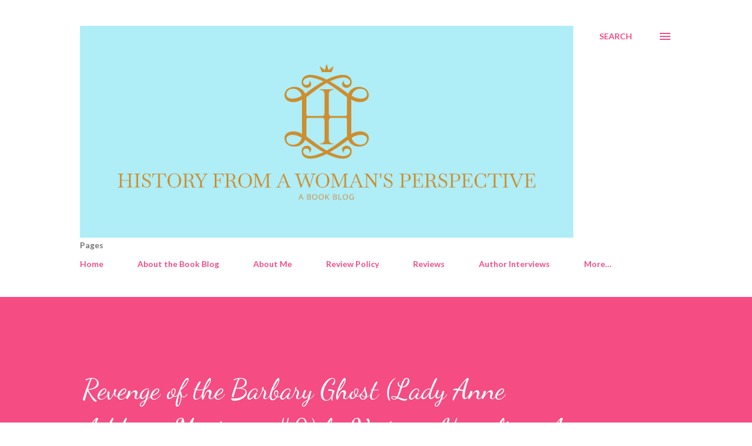

--- FILE ---
content_type: text/html; charset=UTF-8
request_url: https://www.historywomanperspective.com/2020/06/revenge-of-barbary-ghost-lady-anne.html
body_size: 47594
content:
<!DOCTYPE html>
<html dir='ltr' lang='en'>
<head>
<meta content='width=device-width, initial-scale=1' name='viewport'/>
<title>Revenge of the Barbary Ghost (Lady Anne Addison Mysteries #2) by Victoria Hamilton: A Book Review</title>
<meta content='text/html; charset=UTF-8' http-equiv='Content-Type'/>
<!-- Chrome, Firefox OS and Opera -->
<meta content='#ffffff' name='theme-color'/>
<!-- Windows Phone -->
<meta content='#ffffff' name='msapplication-navbutton-color'/>
<meta content='blogger' name='generator'/>
<link href='https://www.historywomanperspective.com/favicon.ico' rel='icon' type='image/x-icon'/>
<link href='https://www.historywomanperspective.com/2020/06/revenge-of-barbary-ghost-lady-anne.html' rel='canonical'/>
<link rel="alternate" type="application/atom+xml" title="History from a Woman&#39;s Perspective- A Book Blog - Atom" href="https://www.historywomanperspective.com/feeds/posts/default" />
<link rel="alternate" type="application/rss+xml" title="History from a Woman&#39;s Perspective- A Book Blog - RSS" href="https://www.historywomanperspective.com/feeds/posts/default?alt=rss" />
<link rel="service.post" type="application/atom+xml" title="History from a Woman&#39;s Perspective- A Book Blog - Atom" href="https://www.blogger.com/feeds/3126458700537128020/posts/default" />

<link rel="alternate" type="application/atom+xml" title="History from a Woman&#39;s Perspective- A Book Blog - Atom" href="https://www.historywomanperspective.com/feeds/1449303152537810171/comments/default" />
<!--Can't find substitution for tag [blog.ieCssRetrofitLinks]-->
<link href='https://blogger.googleusercontent.com/img/b/R29vZ2xl/AVvXsEgR8ORQqD1hguYM5bMwvk3GvmnNAKE6rzlPZxJY_JJmdoxEIxbbsJZhiSx6-cYiCrRbmY_HtaE7VEtmgd5Ph7NCPr6VoBT4euhAvdjOFehXeqsEdkxD2sqLMFv3E_frZwbb19335BJCpODo/s320/revenge+of+the+barbary+ghost.jpg' rel='image_src'/>
<meta content='https://www.historywomanperspective.com/2020/06/revenge-of-barbary-ghost-lady-anne.html' property='og:url'/>
<meta content='Revenge of the Barbary Ghost (Lady Anne Addison Mysteries #2) by Victoria Hamilton: A Book Review' property='og:title'/>
<meta content='History from a Woman&#39;s Perspective is a book blog where I read strong female protagonists in historical fiction, fantasy, mystery, nonfiction, etc.' property='og:description'/>
<meta content='https://blogger.googleusercontent.com/img/b/R29vZ2xl/AVvXsEgR8ORQqD1hguYM5bMwvk3GvmnNAKE6rzlPZxJY_JJmdoxEIxbbsJZhiSx6-cYiCrRbmY_HtaE7VEtmgd5Ph7NCPr6VoBT4euhAvdjOFehXeqsEdkxD2sqLMFv3E_frZwbb19335BJCpODo/w1200-h630-p-k-no-nu/revenge+of+the+barbary+ghost.jpg' property='og:image'/>
<style type='text/css'>@font-face{font-family:'Dancing Script';font-style:normal;font-weight:400;font-display:swap;src:url(//fonts.gstatic.com/s/dancingscript/v29/If2cXTr6YS-zF4S-kcSWSVi_sxjsohD9F50Ruu7BMSo3Rep8hNX6plRPjLo.woff2)format('woff2');unicode-range:U+0102-0103,U+0110-0111,U+0128-0129,U+0168-0169,U+01A0-01A1,U+01AF-01B0,U+0300-0301,U+0303-0304,U+0308-0309,U+0323,U+0329,U+1EA0-1EF9,U+20AB;}@font-face{font-family:'Dancing Script';font-style:normal;font-weight:400;font-display:swap;src:url(//fonts.gstatic.com/s/dancingscript/v29/If2cXTr6YS-zF4S-kcSWSVi_sxjsohD9F50Ruu7BMSo3ROp8hNX6plRPjLo.woff2)format('woff2');unicode-range:U+0100-02BA,U+02BD-02C5,U+02C7-02CC,U+02CE-02D7,U+02DD-02FF,U+0304,U+0308,U+0329,U+1D00-1DBF,U+1E00-1E9F,U+1EF2-1EFF,U+2020,U+20A0-20AB,U+20AD-20C0,U+2113,U+2C60-2C7F,U+A720-A7FF;}@font-face{font-family:'Dancing Script';font-style:normal;font-weight:400;font-display:swap;src:url(//fonts.gstatic.com/s/dancingscript/v29/If2cXTr6YS-zF4S-kcSWSVi_sxjsohD9F50Ruu7BMSo3Sup8hNX6plRP.woff2)format('woff2');unicode-range:U+0000-00FF,U+0131,U+0152-0153,U+02BB-02BC,U+02C6,U+02DA,U+02DC,U+0304,U+0308,U+0329,U+2000-206F,U+20AC,U+2122,U+2191,U+2193,U+2212,U+2215,U+FEFF,U+FFFD;}@font-face{font-family:'EB Garamond';font-style:italic;font-weight:600;font-display:swap;src:url(//fonts.gstatic.com/s/ebgaramond/v32/SlGFmQSNjdsmc35JDF1K5GRwUjcdlttVFm-rI7diR79wU6i1hGFJRvzr2Q.woff2)format('woff2');unicode-range:U+0460-052F,U+1C80-1C8A,U+20B4,U+2DE0-2DFF,U+A640-A69F,U+FE2E-FE2F;}@font-face{font-family:'EB Garamond';font-style:italic;font-weight:600;font-display:swap;src:url(//fonts.gstatic.com/s/ebgaramond/v32/SlGFmQSNjdsmc35JDF1K5GRwUjcdlttVFm-rI7diR795U6i1hGFJRvzr2Q.woff2)format('woff2');unicode-range:U+0301,U+0400-045F,U+0490-0491,U+04B0-04B1,U+2116;}@font-face{font-family:'EB Garamond';font-style:italic;font-weight:600;font-display:swap;src:url(//fonts.gstatic.com/s/ebgaramond/v32/SlGFmQSNjdsmc35JDF1K5GRwUjcdlttVFm-rI7diR79xU6i1hGFJRvzr2Q.woff2)format('woff2');unicode-range:U+1F00-1FFF;}@font-face{font-family:'EB Garamond';font-style:italic;font-weight:600;font-display:swap;src:url(//fonts.gstatic.com/s/ebgaramond/v32/SlGFmQSNjdsmc35JDF1K5GRwUjcdlttVFm-rI7diR79-U6i1hGFJRvzr2Q.woff2)format('woff2');unicode-range:U+0370-0377,U+037A-037F,U+0384-038A,U+038C,U+038E-03A1,U+03A3-03FF;}@font-face{font-family:'EB Garamond';font-style:italic;font-weight:600;font-display:swap;src:url(//fonts.gstatic.com/s/ebgaramond/v32/SlGFmQSNjdsmc35JDF1K5GRwUjcdlttVFm-rI7diR79yU6i1hGFJRvzr2Q.woff2)format('woff2');unicode-range:U+0102-0103,U+0110-0111,U+0128-0129,U+0168-0169,U+01A0-01A1,U+01AF-01B0,U+0300-0301,U+0303-0304,U+0308-0309,U+0323,U+0329,U+1EA0-1EF9,U+20AB;}@font-face{font-family:'EB Garamond';font-style:italic;font-weight:600;font-display:swap;src:url(//fonts.gstatic.com/s/ebgaramond/v32/SlGFmQSNjdsmc35JDF1K5GRwUjcdlttVFm-rI7diR79zU6i1hGFJRvzr2Q.woff2)format('woff2');unicode-range:U+0100-02BA,U+02BD-02C5,U+02C7-02CC,U+02CE-02D7,U+02DD-02FF,U+0304,U+0308,U+0329,U+1D00-1DBF,U+1E00-1E9F,U+1EF2-1EFF,U+2020,U+20A0-20AB,U+20AD-20C0,U+2113,U+2C60-2C7F,U+A720-A7FF;}@font-face{font-family:'EB Garamond';font-style:italic;font-weight:600;font-display:swap;src:url(//fonts.gstatic.com/s/ebgaramond/v32/SlGFmQSNjdsmc35JDF1K5GRwUjcdlttVFm-rI7diR799U6i1hGFJRvw.woff2)format('woff2');unicode-range:U+0000-00FF,U+0131,U+0152-0153,U+02BB-02BC,U+02C6,U+02DA,U+02DC,U+0304,U+0308,U+0329,U+2000-206F,U+20AC,U+2122,U+2191,U+2193,U+2212,U+2215,U+FEFF,U+FFFD;}@font-face{font-family:'Lato';font-style:normal;font-weight:400;font-display:swap;src:url(//fonts.gstatic.com/s/lato/v25/S6uyw4BMUTPHjxAwXiWtFCfQ7A.woff2)format('woff2');unicode-range:U+0100-02BA,U+02BD-02C5,U+02C7-02CC,U+02CE-02D7,U+02DD-02FF,U+0304,U+0308,U+0329,U+1D00-1DBF,U+1E00-1E9F,U+1EF2-1EFF,U+2020,U+20A0-20AB,U+20AD-20C0,U+2113,U+2C60-2C7F,U+A720-A7FF;}@font-face{font-family:'Lato';font-style:normal;font-weight:400;font-display:swap;src:url(//fonts.gstatic.com/s/lato/v25/S6uyw4BMUTPHjx4wXiWtFCc.woff2)format('woff2');unicode-range:U+0000-00FF,U+0131,U+0152-0153,U+02BB-02BC,U+02C6,U+02DA,U+02DC,U+0304,U+0308,U+0329,U+2000-206F,U+20AC,U+2122,U+2191,U+2193,U+2212,U+2215,U+FEFF,U+FFFD;}@font-face{font-family:'Lato';font-style:normal;font-weight:700;font-display:swap;src:url(//fonts.gstatic.com/s/lato/v25/S6u9w4BMUTPHh6UVSwaPGQ3q5d0N7w.woff2)format('woff2');unicode-range:U+0100-02BA,U+02BD-02C5,U+02C7-02CC,U+02CE-02D7,U+02DD-02FF,U+0304,U+0308,U+0329,U+1D00-1DBF,U+1E00-1E9F,U+1EF2-1EFF,U+2020,U+20A0-20AB,U+20AD-20C0,U+2113,U+2C60-2C7F,U+A720-A7FF;}@font-face{font-family:'Lato';font-style:normal;font-weight:700;font-display:swap;src:url(//fonts.gstatic.com/s/lato/v25/S6u9w4BMUTPHh6UVSwiPGQ3q5d0.woff2)format('woff2');unicode-range:U+0000-00FF,U+0131,U+0152-0153,U+02BB-02BC,U+02C6,U+02DA,U+02DC,U+0304,U+0308,U+0329,U+2000-206F,U+20AC,U+2122,U+2191,U+2193,U+2212,U+2215,U+FEFF,U+FFFD;}@font-face{font-family:'Open Sans';font-style:normal;font-weight:600;font-stretch:100%;font-display:swap;src:url(//fonts.gstatic.com/s/opensans/v44/memSYaGs126MiZpBA-UvWbX2vVnXBbObj2OVZyOOSr4dVJWUgsgH1x4taVIUwaEQbjB_mQ.woff2)format('woff2');unicode-range:U+0460-052F,U+1C80-1C8A,U+20B4,U+2DE0-2DFF,U+A640-A69F,U+FE2E-FE2F;}@font-face{font-family:'Open Sans';font-style:normal;font-weight:600;font-stretch:100%;font-display:swap;src:url(//fonts.gstatic.com/s/opensans/v44/memSYaGs126MiZpBA-UvWbX2vVnXBbObj2OVZyOOSr4dVJWUgsgH1x4kaVIUwaEQbjB_mQ.woff2)format('woff2');unicode-range:U+0301,U+0400-045F,U+0490-0491,U+04B0-04B1,U+2116;}@font-face{font-family:'Open Sans';font-style:normal;font-weight:600;font-stretch:100%;font-display:swap;src:url(//fonts.gstatic.com/s/opensans/v44/memSYaGs126MiZpBA-UvWbX2vVnXBbObj2OVZyOOSr4dVJWUgsgH1x4saVIUwaEQbjB_mQ.woff2)format('woff2');unicode-range:U+1F00-1FFF;}@font-face{font-family:'Open Sans';font-style:normal;font-weight:600;font-stretch:100%;font-display:swap;src:url(//fonts.gstatic.com/s/opensans/v44/memSYaGs126MiZpBA-UvWbX2vVnXBbObj2OVZyOOSr4dVJWUgsgH1x4jaVIUwaEQbjB_mQ.woff2)format('woff2');unicode-range:U+0370-0377,U+037A-037F,U+0384-038A,U+038C,U+038E-03A1,U+03A3-03FF;}@font-face{font-family:'Open Sans';font-style:normal;font-weight:600;font-stretch:100%;font-display:swap;src:url(//fonts.gstatic.com/s/opensans/v44/memSYaGs126MiZpBA-UvWbX2vVnXBbObj2OVZyOOSr4dVJWUgsgH1x4iaVIUwaEQbjB_mQ.woff2)format('woff2');unicode-range:U+0307-0308,U+0590-05FF,U+200C-2010,U+20AA,U+25CC,U+FB1D-FB4F;}@font-face{font-family:'Open Sans';font-style:normal;font-weight:600;font-stretch:100%;font-display:swap;src:url(//fonts.gstatic.com/s/opensans/v44/memSYaGs126MiZpBA-UvWbX2vVnXBbObj2OVZyOOSr4dVJWUgsgH1x5caVIUwaEQbjB_mQ.woff2)format('woff2');unicode-range:U+0302-0303,U+0305,U+0307-0308,U+0310,U+0312,U+0315,U+031A,U+0326-0327,U+032C,U+032F-0330,U+0332-0333,U+0338,U+033A,U+0346,U+034D,U+0391-03A1,U+03A3-03A9,U+03B1-03C9,U+03D1,U+03D5-03D6,U+03F0-03F1,U+03F4-03F5,U+2016-2017,U+2034-2038,U+203C,U+2040,U+2043,U+2047,U+2050,U+2057,U+205F,U+2070-2071,U+2074-208E,U+2090-209C,U+20D0-20DC,U+20E1,U+20E5-20EF,U+2100-2112,U+2114-2115,U+2117-2121,U+2123-214F,U+2190,U+2192,U+2194-21AE,U+21B0-21E5,U+21F1-21F2,U+21F4-2211,U+2213-2214,U+2216-22FF,U+2308-230B,U+2310,U+2319,U+231C-2321,U+2336-237A,U+237C,U+2395,U+239B-23B7,U+23D0,U+23DC-23E1,U+2474-2475,U+25AF,U+25B3,U+25B7,U+25BD,U+25C1,U+25CA,U+25CC,U+25FB,U+266D-266F,U+27C0-27FF,U+2900-2AFF,U+2B0E-2B11,U+2B30-2B4C,U+2BFE,U+3030,U+FF5B,U+FF5D,U+1D400-1D7FF,U+1EE00-1EEFF;}@font-face{font-family:'Open Sans';font-style:normal;font-weight:600;font-stretch:100%;font-display:swap;src:url(//fonts.gstatic.com/s/opensans/v44/memSYaGs126MiZpBA-UvWbX2vVnXBbObj2OVZyOOSr4dVJWUgsgH1x5OaVIUwaEQbjB_mQ.woff2)format('woff2');unicode-range:U+0001-000C,U+000E-001F,U+007F-009F,U+20DD-20E0,U+20E2-20E4,U+2150-218F,U+2190,U+2192,U+2194-2199,U+21AF,U+21E6-21F0,U+21F3,U+2218-2219,U+2299,U+22C4-22C6,U+2300-243F,U+2440-244A,U+2460-24FF,U+25A0-27BF,U+2800-28FF,U+2921-2922,U+2981,U+29BF,U+29EB,U+2B00-2BFF,U+4DC0-4DFF,U+FFF9-FFFB,U+10140-1018E,U+10190-1019C,U+101A0,U+101D0-101FD,U+102E0-102FB,U+10E60-10E7E,U+1D2C0-1D2D3,U+1D2E0-1D37F,U+1F000-1F0FF,U+1F100-1F1AD,U+1F1E6-1F1FF,U+1F30D-1F30F,U+1F315,U+1F31C,U+1F31E,U+1F320-1F32C,U+1F336,U+1F378,U+1F37D,U+1F382,U+1F393-1F39F,U+1F3A7-1F3A8,U+1F3AC-1F3AF,U+1F3C2,U+1F3C4-1F3C6,U+1F3CA-1F3CE,U+1F3D4-1F3E0,U+1F3ED,U+1F3F1-1F3F3,U+1F3F5-1F3F7,U+1F408,U+1F415,U+1F41F,U+1F426,U+1F43F,U+1F441-1F442,U+1F444,U+1F446-1F449,U+1F44C-1F44E,U+1F453,U+1F46A,U+1F47D,U+1F4A3,U+1F4B0,U+1F4B3,U+1F4B9,U+1F4BB,U+1F4BF,U+1F4C8-1F4CB,U+1F4D6,U+1F4DA,U+1F4DF,U+1F4E3-1F4E6,U+1F4EA-1F4ED,U+1F4F7,U+1F4F9-1F4FB,U+1F4FD-1F4FE,U+1F503,U+1F507-1F50B,U+1F50D,U+1F512-1F513,U+1F53E-1F54A,U+1F54F-1F5FA,U+1F610,U+1F650-1F67F,U+1F687,U+1F68D,U+1F691,U+1F694,U+1F698,U+1F6AD,U+1F6B2,U+1F6B9-1F6BA,U+1F6BC,U+1F6C6-1F6CF,U+1F6D3-1F6D7,U+1F6E0-1F6EA,U+1F6F0-1F6F3,U+1F6F7-1F6FC,U+1F700-1F7FF,U+1F800-1F80B,U+1F810-1F847,U+1F850-1F859,U+1F860-1F887,U+1F890-1F8AD,U+1F8B0-1F8BB,U+1F8C0-1F8C1,U+1F900-1F90B,U+1F93B,U+1F946,U+1F984,U+1F996,U+1F9E9,U+1FA00-1FA6F,U+1FA70-1FA7C,U+1FA80-1FA89,U+1FA8F-1FAC6,U+1FACE-1FADC,U+1FADF-1FAE9,U+1FAF0-1FAF8,U+1FB00-1FBFF;}@font-face{font-family:'Open Sans';font-style:normal;font-weight:600;font-stretch:100%;font-display:swap;src:url(//fonts.gstatic.com/s/opensans/v44/memSYaGs126MiZpBA-UvWbX2vVnXBbObj2OVZyOOSr4dVJWUgsgH1x4vaVIUwaEQbjB_mQ.woff2)format('woff2');unicode-range:U+0102-0103,U+0110-0111,U+0128-0129,U+0168-0169,U+01A0-01A1,U+01AF-01B0,U+0300-0301,U+0303-0304,U+0308-0309,U+0323,U+0329,U+1EA0-1EF9,U+20AB;}@font-face{font-family:'Open Sans';font-style:normal;font-weight:600;font-stretch:100%;font-display:swap;src:url(//fonts.gstatic.com/s/opensans/v44/memSYaGs126MiZpBA-UvWbX2vVnXBbObj2OVZyOOSr4dVJWUgsgH1x4uaVIUwaEQbjB_mQ.woff2)format('woff2');unicode-range:U+0100-02BA,U+02BD-02C5,U+02C7-02CC,U+02CE-02D7,U+02DD-02FF,U+0304,U+0308,U+0329,U+1D00-1DBF,U+1E00-1E9F,U+1EF2-1EFF,U+2020,U+20A0-20AB,U+20AD-20C0,U+2113,U+2C60-2C7F,U+A720-A7FF;}@font-face{font-family:'Open Sans';font-style:normal;font-weight:600;font-stretch:100%;font-display:swap;src:url(//fonts.gstatic.com/s/opensans/v44/memSYaGs126MiZpBA-UvWbX2vVnXBbObj2OVZyOOSr4dVJWUgsgH1x4gaVIUwaEQbjA.woff2)format('woff2');unicode-range:U+0000-00FF,U+0131,U+0152-0153,U+02BB-02BC,U+02C6,U+02DA,U+02DC,U+0304,U+0308,U+0329,U+2000-206F,U+20AC,U+2122,U+2191,U+2193,U+2212,U+2215,U+FEFF,U+FFFD;}</style>
<style id='page-skin-1' type='text/css'><!--
/*! normalize.css v3.0.1 | MIT License | git.io/normalize */html{font-family:sans-serif;-ms-text-size-adjust:100%;-webkit-text-size-adjust:100%}body{margin:0}article,aside,details,figcaption,figure,footer,header,hgroup,main,nav,section,summary{display:block}audio,canvas,progress,video{display:inline-block;vertical-align:baseline}audio:not([controls]){display:none;height:0}[hidden],template{display:none}a{background:transparent}a:active,a:hover{outline:0}abbr[title]{border-bottom:1px dotted}b,strong{font-weight:bold}dfn{font-style:italic}h1{font-size:2em;margin:.67em 0}mark{background:#ff0;color:#000}small{font-size:80%}sub,sup{font-size:75%;line-height:0;position:relative;vertical-align:baseline}sup{top:-0.5em}sub{bottom:-0.25em}img{border:0}svg:not(:root){overflow:hidden}figure{margin:1em 40px}hr{-moz-box-sizing:content-box;box-sizing:content-box;height:0}pre{overflow:auto}code,kbd,pre,samp{font-family:monospace,monospace;font-size:1em}button,input,optgroup,select,textarea{color:inherit;font:inherit;margin:0}button{overflow:visible}button,select{text-transform:none}button,html input[type="button"],input[type="reset"],input[type="submit"]{-webkit-appearance:button;cursor:pointer}button[disabled],html input[disabled]{cursor:default}button::-moz-focus-inner,input::-moz-focus-inner{border:0;padding:0}input{line-height:normal}input[type="checkbox"],input[type="radio"]{box-sizing:border-box;padding:0}input[type="number"]::-webkit-inner-spin-button,input[type="number"]::-webkit-outer-spin-button{height:auto}input[type="search"]{-webkit-appearance:textfield;-moz-box-sizing:content-box;-webkit-box-sizing:content-box;box-sizing:content-box}input[type="search"]::-webkit-search-cancel-button,input[type="search"]::-webkit-search-decoration{-webkit-appearance:none}fieldset{border:1px solid #c0c0c0;margin:0 2px;padding:.35em .625em .75em}legend{border:0;padding:0}textarea{overflow:auto}optgroup{font-weight:bold}table{border-collapse:collapse;border-spacing:0}td,th{padding:0}
body{
overflow-wrap:break-word;
word-break:break-word;
word-wrap:break-word
}
.hidden{
display:none
}
.invisible{
visibility:hidden
}
.container::after,.float-container::after{
clear:both;
content:"";
display:table
}
.clearboth{
clear:both
}
#comments .comment .comment-actions,.subscribe-popup .FollowByEmail .follow-by-email-submit,.widget.Profile .profile-link{
background:0 0;
border:0;
box-shadow:none;
color:#f44c83;
cursor:pointer;
font-size:14px;
font-weight:700;
outline:0;
text-decoration:none;
text-transform:uppercase;
width:auto
}
.dim-overlay{
background-color:rgba(0,0,0,.54);
height:100vh;
left:0;
position:fixed;
top:0;
width:100%
}
#sharing-dim-overlay{
background-color:transparent
}
input::-ms-clear{
display:none
}
.blogger-logo,.svg-icon-24.blogger-logo{
fill:#ff9800;
opacity:1
}
.loading-spinner-large{
-webkit-animation:mspin-rotate 1.568s infinite linear;
animation:mspin-rotate 1.568s infinite linear;
height:48px;
overflow:hidden;
position:absolute;
width:48px;
z-index:200
}
.loading-spinner-large>div{
-webkit-animation:mspin-revrot 5332ms infinite steps(4);
animation:mspin-revrot 5332ms infinite steps(4)
}
.loading-spinner-large>div>div{
-webkit-animation:mspin-singlecolor-large-film 1333ms infinite steps(81);
animation:mspin-singlecolor-large-film 1333ms infinite steps(81);
background-size:100%;
height:48px;
width:3888px
}
.mspin-black-large>div>div,.mspin-grey_54-large>div>div{
background-image:url(https://www.blogblog.com/indie/mspin_black_large.svg)
}
.mspin-white-large>div>div{
background-image:url(https://www.blogblog.com/indie/mspin_white_large.svg)
}
.mspin-grey_54-large{
opacity:.54
}
@-webkit-keyframes mspin-singlecolor-large-film{
from{
-webkit-transform:translateX(0);
transform:translateX(0)
}
to{
-webkit-transform:translateX(-3888px);
transform:translateX(-3888px)
}
}
@keyframes mspin-singlecolor-large-film{
from{
-webkit-transform:translateX(0);
transform:translateX(0)
}
to{
-webkit-transform:translateX(-3888px);
transform:translateX(-3888px)
}
}
@-webkit-keyframes mspin-rotate{
from{
-webkit-transform:rotate(0);
transform:rotate(0)
}
to{
-webkit-transform:rotate(360deg);
transform:rotate(360deg)
}
}
@keyframes mspin-rotate{
from{
-webkit-transform:rotate(0);
transform:rotate(0)
}
to{
-webkit-transform:rotate(360deg);
transform:rotate(360deg)
}
}
@-webkit-keyframes mspin-revrot{
from{
-webkit-transform:rotate(0);
transform:rotate(0)
}
to{
-webkit-transform:rotate(-360deg);
transform:rotate(-360deg)
}
}
@keyframes mspin-revrot{
from{
-webkit-transform:rotate(0);
transform:rotate(0)
}
to{
-webkit-transform:rotate(-360deg);
transform:rotate(-360deg)
}
}
.skip-navigation{
background-color:#fff;
box-sizing:border-box;
color:#000;
display:block;
height:0;
left:0;
line-height:50px;
overflow:hidden;
padding-top:0;
position:fixed;
text-align:center;
top:0;
-webkit-transition:box-shadow .3s,height .3s,padding-top .3s;
transition:box-shadow .3s,height .3s,padding-top .3s;
width:100%;
z-index:900
}
.skip-navigation:focus{
box-shadow:0 4px 5px 0 rgba(0,0,0,.14),0 1px 10px 0 rgba(0,0,0,.12),0 2px 4px -1px rgba(0,0,0,.2);
height:50px
}
#main{
outline:0
}
.main-heading{
position:absolute;
clip:rect(1px,1px,1px,1px);
padding:0;
border:0;
height:1px;
width:1px;
overflow:hidden
}
.Attribution{
margin-top:1em;
text-align:center
}
.Attribution .blogger img,.Attribution .blogger svg{
vertical-align:bottom
}
.Attribution .blogger img{
margin-right:.5em
}
.Attribution div{
line-height:24px;
margin-top:.5em
}
.Attribution .copyright,.Attribution .image-attribution{
font-size:.7em;
margin-top:1.5em
}
.BLOG_mobile_video_class{
display:none
}
.bg-photo{
background-attachment:scroll!important
}
body .CSS_LIGHTBOX{
z-index:900
}
.extendable .show-less,.extendable .show-more{
border-color:#f44c83;
color:#f44c83;
margin-top:8px
}
.extendable .show-less.hidden,.extendable .show-more.hidden{
display:none
}
.inline-ad{
display:none;
max-width:100%;
overflow:hidden
}
.adsbygoogle{
display:block
}
#cookieChoiceInfo{
bottom:0;
top:auto
}
iframe.b-hbp-video{
border:0
}
.post-body img{
max-width:100%
}
.post-body iframe{
max-width:100%
}
.post-body a[imageanchor="1"]{
display:inline-block
}
.byline{
margin-right:1em
}
.byline:last-child{
margin-right:0
}
.link-copied-dialog{
max-width:520px;
outline:0
}
.link-copied-dialog .modal-dialog-buttons{
margin-top:8px
}
.link-copied-dialog .goog-buttonset-default{
background:0 0;
border:0
}
.link-copied-dialog .goog-buttonset-default:focus{
outline:0
}
.paging-control-container{
margin-bottom:16px
}
.paging-control-container .paging-control{
display:inline-block
}
.paging-control-container .comment-range-text::after,.paging-control-container .paging-control{
color:#f44c83
}
.paging-control-container .comment-range-text,.paging-control-container .paging-control{
margin-right:8px
}
.paging-control-container .comment-range-text::after,.paging-control-container .paging-control::after{
content:"\b7";
cursor:default;
padding-left:8px;
pointer-events:none
}
.paging-control-container .comment-range-text:last-child::after,.paging-control-container .paging-control:last-child::after{
content:none
}
.byline.reactions iframe{
height:20px
}
.b-notification{
color:#000;
background-color:#fff;
border-bottom:solid 1px #000;
box-sizing:border-box;
padding:16px 32px;
text-align:center
}
.b-notification.visible{
-webkit-transition:margin-top .3s cubic-bezier(.4,0,.2,1);
transition:margin-top .3s cubic-bezier(.4,0,.2,1)
}
.b-notification.invisible{
position:absolute
}
.b-notification-close{
position:absolute;
right:8px;
top:8px
}
.no-posts-message{
line-height:40px;
text-align:center
}
@media screen and (max-width:968px){
body.item-view .post-body a[imageanchor="1"][style*="float: left;"],body.item-view .post-body a[imageanchor="1"][style*="float: right;"]{
float:none!important;
clear:none!important
}
body.item-view .post-body a[imageanchor="1"] img{
display:block;
height:auto;
margin:0 auto
}
body.item-view .post-body>.separator:first-child>a[imageanchor="1"]:first-child{
margin-top:20px
}
.post-body a[imageanchor]{
display:block
}
body.item-view .post-body a[imageanchor="1"]{
margin-left:0!important;
margin-right:0!important
}
body.item-view .post-body a[imageanchor="1"]+a[imageanchor="1"]{
margin-top:16px
}
}
.item-control{
display:none
}
#comments{
border-top:1px dashed rgba(0,0,0,.54);
margin-top:20px;
padding:20px
}
#comments .comment-thread ol{
margin:0;
padding-left:0;
padding-left:0
}
#comments .comment .comment-replybox-single,#comments .comment-thread .comment-replies{
margin-left:60px
}
#comments .comment-thread .thread-count{
display:none
}
#comments .comment{
list-style-type:none;
padding:0 0 30px;
position:relative
}
#comments .comment .comment{
padding-bottom:8px
}
.comment .avatar-image-container{
position:absolute
}
.comment .avatar-image-container img{
border-radius:50%
}
.avatar-image-container svg,.comment .avatar-image-container .avatar-icon{
border-radius:50%;
border:solid 1px #f44c83;
box-sizing:border-box;
fill:#f44c83;
height:35px;
margin:0;
padding:7px;
width:35px
}
.comment .comment-block{
margin-top:10px;
margin-left:60px;
padding-bottom:0
}
#comments .comment-author-header-wrapper{
margin-left:40px
}
#comments .comment .thread-expanded .comment-block{
padding-bottom:20px
}
#comments .comment .comment-header .user,#comments .comment .comment-header .user a{
color:#292929;
font-style:normal;
font-weight:700
}
#comments .comment .comment-actions{
bottom:0;
margin-bottom:15px;
position:absolute
}
#comments .comment .comment-actions>*{
margin-right:8px
}
#comments .comment .comment-header .datetime{
bottom:0;
color:rgba(0,0,0,0.54);
display:inline-block;
font-size:13px;
font-style:italic;
margin-left:8px
}
#comments .comment .comment-footer .comment-timestamp a,#comments .comment .comment-header .datetime a{
color:rgba(0,0,0,0.54)
}
#comments .comment .comment-content,.comment .comment-body{
margin-top:12px;
word-break:break-word
}
.comment-body{
margin-bottom:12px
}
#comments.embed[data-num-comments="0"]{
border:0;
margin-top:0;
padding-top:0
}
#comments.embed[data-num-comments="0"] #comment-post-message,#comments.embed[data-num-comments="0"] div.comment-form>p,#comments.embed[data-num-comments="0"] p.comment-footer{
display:none
}
#comment-editor-src{
display:none
}
.comments .comments-content .loadmore.loaded{
max-height:0;
opacity:0;
overflow:hidden
}
.extendable .remaining-items{
height:0;
overflow:hidden;
-webkit-transition:height .3s cubic-bezier(.4,0,.2,1);
transition:height .3s cubic-bezier(.4,0,.2,1)
}
.extendable .remaining-items.expanded{
height:auto
}
.svg-icon-24,.svg-icon-24-button{
cursor:pointer;
height:24px;
width:24px;
min-width:24px
}
.touch-icon{
margin:-12px;
padding:12px
}
.touch-icon:active,.touch-icon:focus{
background-color:rgba(153,153,153,.4);
border-radius:50%
}
svg:not(:root).touch-icon{
overflow:visible
}
html[dir=rtl] .rtl-reversible-icon{
-webkit-transform:scaleX(-1);
-ms-transform:scaleX(-1);
transform:scaleX(-1)
}
.svg-icon-24-button,.touch-icon-button{
background:0 0;
border:0;
margin:0;
outline:0;
padding:0
}
.touch-icon-button .touch-icon:active,.touch-icon-button .touch-icon:focus{
background-color:transparent
}
.touch-icon-button:active .touch-icon,.touch-icon-button:focus .touch-icon{
background-color:rgba(153,153,153,.4);
border-radius:50%
}
.Profile .default-avatar-wrapper .avatar-icon{
border-radius:50%;
border:solid 1px #000000;
box-sizing:border-box;
fill:#000000;
margin:0
}
.Profile .individual .default-avatar-wrapper .avatar-icon{
padding:25px
}
.Profile .individual .avatar-icon,.Profile .individual .profile-img{
height:120px;
width:120px
}
.Profile .team .default-avatar-wrapper .avatar-icon{
padding:8px
}
.Profile .team .avatar-icon,.Profile .team .default-avatar-wrapper,.Profile .team .profile-img{
height:40px;
width:40px
}
.snippet-container{
margin:0;
position:relative;
overflow:hidden
}
.snippet-fade{
bottom:0;
box-sizing:border-box;
position:absolute;
width:96px
}
.snippet-fade{
right:0
}
.snippet-fade:after{
content:"\2026"
}
.snippet-fade:after{
float:right
}
.post-bottom{
-webkit-box-align:center;
-webkit-align-items:center;
-ms-flex-align:center;
align-items:center;
display:-webkit-box;
display:-webkit-flex;
display:-ms-flexbox;
display:flex;
-webkit-flex-wrap:wrap;
-ms-flex-wrap:wrap;
flex-wrap:wrap
}
.post-footer{
-webkit-box-flex:1;
-webkit-flex:1 1 auto;
-ms-flex:1 1 auto;
flex:1 1 auto;
-webkit-flex-wrap:wrap;
-ms-flex-wrap:wrap;
flex-wrap:wrap;
-webkit-box-ordinal-group:2;
-webkit-order:1;
-ms-flex-order:1;
order:1
}
.post-footer>*{
-webkit-box-flex:0;
-webkit-flex:0 1 auto;
-ms-flex:0 1 auto;
flex:0 1 auto
}
.post-footer .byline:last-child{
margin-right:1em
}
.jump-link{
-webkit-box-flex:0;
-webkit-flex:0 0 auto;
-ms-flex:0 0 auto;
flex:0 0 auto;
-webkit-box-ordinal-group:3;
-webkit-order:2;
-ms-flex-order:2;
order:2
}
.centered-top-container.sticky{
left:0;
position:fixed;
right:0;
top:0;
width:auto;
z-index:8;
-webkit-transition-property:opacity,-webkit-transform;
transition-property:opacity,-webkit-transform;
transition-property:transform,opacity;
transition-property:transform,opacity,-webkit-transform;
-webkit-transition-duration:.2s;
transition-duration:.2s;
-webkit-transition-timing-function:cubic-bezier(.4,0,.2,1);
transition-timing-function:cubic-bezier(.4,0,.2,1)
}
.centered-top-placeholder{
display:none
}
.collapsed-header .centered-top-placeholder{
display:block
}
.centered-top-container .Header .replaced h1,.centered-top-placeholder .Header .replaced h1{
display:none
}
.centered-top-container.sticky .Header .replaced h1{
display:block
}
.centered-top-container.sticky .Header .header-widget{
background:0 0
}
.centered-top-container.sticky .Header .header-image-wrapper{
display:none
}
.centered-top-container img,.centered-top-placeholder img{
max-width:100%
}
.collapsible{
-webkit-transition:height .3s cubic-bezier(.4,0,.2,1);
transition:height .3s cubic-bezier(.4,0,.2,1)
}
.collapsible,.collapsible>summary{
display:block;
overflow:hidden
}
.collapsible>:not(summary){
display:none
}
.collapsible[open]>:not(summary){
display:block
}
.collapsible:focus,.collapsible>summary:focus{
outline:0
}
.collapsible>summary{
cursor:pointer;
display:block;
padding:0
}
.collapsible:focus>summary,.collapsible>summary:focus{
background-color:transparent
}
.collapsible>summary::-webkit-details-marker{
display:none
}
.collapsible-title{
-webkit-box-align:center;
-webkit-align-items:center;
-ms-flex-align:center;
align-items:center;
display:-webkit-box;
display:-webkit-flex;
display:-ms-flexbox;
display:flex
}
.collapsible-title .title{
-webkit-box-flex:1;
-webkit-flex:1 1 auto;
-ms-flex:1 1 auto;
flex:1 1 auto;
-webkit-box-ordinal-group:1;
-webkit-order:0;
-ms-flex-order:0;
order:0;
overflow:hidden;
text-overflow:ellipsis;
white-space:nowrap
}
.collapsible-title .chevron-down,.collapsible[open] .collapsible-title .chevron-up{
display:block
}
.collapsible-title .chevron-up,.collapsible[open] .collapsible-title .chevron-down{
display:none
}
.overflowable-container{
max-height:48px;
overflow:hidden;
position:relative
}
.overflow-button{
cursor:pointer
}
#overflowable-dim-overlay{
background:0 0
}
.overflow-popup{
box-shadow:0 2px 2px 0 rgba(0,0,0,.14),0 3px 1px -2px rgba(0,0,0,.2),0 1px 5px 0 rgba(0,0,0,.12);
background-color:#ffffff;
left:0;
max-width:calc(100% - 32px);
position:absolute;
top:0;
visibility:hidden;
z-index:101
}
.overflow-popup ul{
list-style:none
}
.overflow-popup .tabs li,.overflow-popup li{
display:block;
height:auto
}
.overflow-popup .tabs li{
padding-left:0;
padding-right:0
}
.overflow-button.hidden,.overflow-popup .tabs li.hidden,.overflow-popup li.hidden{
display:none
}
.ripple{
position:relative
}
.ripple>*{
z-index:1
}
.splash-wrapper{
bottom:0;
left:0;
overflow:hidden;
pointer-events:none;
position:absolute;
right:0;
top:0;
z-index:0
}
.splash{
background:#ccc;
border-radius:100%;
display:block;
opacity:.6;
position:absolute;
-webkit-transform:scale(0);
-ms-transform:scale(0);
transform:scale(0)
}
.splash.animate{
-webkit-animation:ripple-effect .4s linear;
animation:ripple-effect .4s linear
}
@-webkit-keyframes ripple-effect{
100%{
opacity:0;
-webkit-transform:scale(2.5);
transform:scale(2.5)
}
}
@keyframes ripple-effect{
100%{
opacity:0;
-webkit-transform:scale(2.5);
transform:scale(2.5)
}
}
.search{
display:-webkit-box;
display:-webkit-flex;
display:-ms-flexbox;
display:flex;
line-height:24px;
width:24px
}
.search.focused{
width:100%
}
.search.focused .section{
width:100%
}
.search form{
z-index:101
}
.search h3{
display:none
}
.search form{
display:-webkit-box;
display:-webkit-flex;
display:-ms-flexbox;
display:flex;
-webkit-box-flex:1;
-webkit-flex:1 0 0;
-ms-flex:1 0 0px;
flex:1 0 0;
border-bottom:solid 1px transparent;
padding-bottom:8px
}
.search form>*{
display:none
}
.search.focused form>*{
display:block
}
.search .search-input label{
display:none
}
.centered-top-placeholder.cloned .search form{
z-index:30
}
.search.focused form{
border-color:#292929;
position:relative;
width:auto
}
.collapsed-header .centered-top-container .search.focused form{
border-bottom-color:transparent
}
.search-expand{
-webkit-box-flex:0;
-webkit-flex:0 0 auto;
-ms-flex:0 0 auto;
flex:0 0 auto
}
.search-expand-text{
display:none
}
.search-close{
display:inline;
vertical-align:middle
}
.search-input{
-webkit-box-flex:1;
-webkit-flex:1 0 1px;
-ms-flex:1 0 1px;
flex:1 0 1px
}
.search-input input{
background:0 0;
border:0;
box-sizing:border-box;
color:#292929;
display:inline-block;
outline:0;
width:calc(100% - 48px)
}
.search-input input.no-cursor{
color:transparent;
text-shadow:0 0 0 #292929
}
.collapsed-header .centered-top-container .search-action,.collapsed-header .centered-top-container .search-input input{
color:#292929
}
.collapsed-header .centered-top-container .search-input input.no-cursor{
color:transparent;
text-shadow:0 0 0 #292929
}
.collapsed-header .centered-top-container .search-input input.no-cursor:focus,.search-input input.no-cursor:focus{
outline:0
}
.search-focused>*{
visibility:hidden
}
.search-focused .search,.search-focused .search-icon{
visibility:visible
}
.search.focused .search-action{
display:block
}
.search.focused .search-action:disabled{
opacity:.3
}
.sidebar-container{
background-color:#f7f7f7;
max-width:320px;
overflow-y:auto;
-webkit-transition-property:-webkit-transform;
transition-property:-webkit-transform;
transition-property:transform;
transition-property:transform,-webkit-transform;
-webkit-transition-duration:.3s;
transition-duration:.3s;
-webkit-transition-timing-function:cubic-bezier(0,0,.2,1);
transition-timing-function:cubic-bezier(0,0,.2,1);
width:320px;
z-index:101;
-webkit-overflow-scrolling:touch
}
.sidebar-container .navigation{
line-height:0;
padding:16px
}
.sidebar-container .sidebar-back{
cursor:pointer
}
.sidebar-container .widget{
background:0 0;
margin:0 16px;
padding:16px 0
}
.sidebar-container .widget .title{
color:#000000;
margin:0
}
.sidebar-container .widget ul{
list-style:none;
margin:0;
padding:0
}
.sidebar-container .widget ul ul{
margin-left:1em
}
.sidebar-container .widget li{
font-size:16px;
line-height:normal
}
.sidebar-container .widget+.widget{
border-top:1px dashed #000000
}
.BlogArchive li{
margin:16px 0
}
.BlogArchive li:last-child{
margin-bottom:0
}
.Label li a{
display:inline-block
}
.BlogArchive .post-count,.Label .label-count{
float:right;
margin-left:.25em
}
.BlogArchive .post-count::before,.Label .label-count::before{
content:"("
}
.BlogArchive .post-count::after,.Label .label-count::after{
content:")"
}
.widget.Translate .skiptranslate>div{
display:block!important
}
.widget.Profile .profile-link{
display:-webkit-box;
display:-webkit-flex;
display:-ms-flexbox;
display:flex
}
.widget.Profile .team-member .default-avatar-wrapper,.widget.Profile .team-member .profile-img{
-webkit-box-flex:0;
-webkit-flex:0 0 auto;
-ms-flex:0 0 auto;
flex:0 0 auto;
margin-right:1em
}
.widget.Profile .individual .profile-link{
-webkit-box-orient:vertical;
-webkit-box-direction:normal;
-webkit-flex-direction:column;
-ms-flex-direction:column;
flex-direction:column
}
.widget.Profile .team .profile-link .profile-name{
-webkit-align-self:center;
-ms-flex-item-align:center;
align-self:center;
display:block;
-webkit-box-flex:1;
-webkit-flex:1 1 auto;
-ms-flex:1 1 auto;
flex:1 1 auto
}
.dim-overlay{
background-color:rgba(0,0,0,.54);
z-index:100
}
body.sidebar-visible{
overflow-y:hidden
}
@media screen and (max-width:1619px){
.sidebar-container{
bottom:0;
position:fixed;
top:0;
left:auto;
right:0
}
.sidebar-container.sidebar-invisible{
-webkit-transition-timing-function:cubic-bezier(.4,0,.6,1);
transition-timing-function:cubic-bezier(.4,0,.6,1);
-webkit-transform:translateX(320px);
-ms-transform:translateX(320px);
transform:translateX(320px)
}
}
.dialog{
box-shadow:0 2px 2px 0 rgba(0,0,0,.14),0 3px 1px -2px rgba(0,0,0,.2),0 1px 5px 0 rgba(0,0,0,.12);
background:#ffffff;
box-sizing:border-box;
color:#292929;
padding:30px;
position:fixed;
text-align:center;
width:calc(100% - 24px);
z-index:101
}
.dialog input[type=email],.dialog input[type=text]{
background-color:transparent;
border:0;
border-bottom:solid 1px rgba(41,41,41,.12);
color:#292929;
display:block;
font-family:Lato, sans-serif;
font-size:16px;
line-height:24px;
margin:auto;
padding-bottom:7px;
outline:0;
text-align:center;
width:100%
}
.dialog input[type=email]::-webkit-input-placeholder,.dialog input[type=text]::-webkit-input-placeholder{
color:#292929
}
.dialog input[type=email]::-moz-placeholder,.dialog input[type=text]::-moz-placeholder{
color:#292929
}
.dialog input[type=email]:-ms-input-placeholder,.dialog input[type=text]:-ms-input-placeholder{
color:#292929
}
.dialog input[type=email]::-ms-input-placeholder,.dialog input[type=text]::-ms-input-placeholder{
color:#292929
}
.dialog input[type=email]::placeholder,.dialog input[type=text]::placeholder{
color:#292929
}
.dialog input[type=email]:focus,.dialog input[type=text]:focus{
border-bottom:solid 2px #f44c83;
padding-bottom:6px
}
.dialog input.no-cursor{
color:transparent;
text-shadow:0 0 0 #292929
}
.dialog input.no-cursor:focus{
outline:0
}
.dialog input.no-cursor:focus{
outline:0
}
.dialog input[type=submit]{
font-family:Lato, sans-serif
}
.dialog .goog-buttonset-default{
color:#f44c83
}
.subscribe-popup{
max-width:364px
}
.subscribe-popup h3{
color:#ffffff;
font-size:1.8em;
margin-top:0
}
.subscribe-popup .FollowByEmail h3{
display:none
}
.subscribe-popup .FollowByEmail .follow-by-email-submit{
color:#f44c83;
display:inline-block;
margin:0 auto;
margin-top:24px;
width:auto;
white-space:normal
}
.subscribe-popup .FollowByEmail .follow-by-email-submit:disabled{
cursor:default;
opacity:.3
}
@media (max-width:800px){
.blog-name div.widget.Subscribe{
margin-bottom:16px
}
body.item-view .blog-name div.widget.Subscribe{
margin:8px auto 16px auto;
width:100%
}
}
body#layout .bg-photo,body#layout .bg-photo-overlay{
display:none
}
body#layout .page_body{
padding:0;
position:relative;
top:0
}
body#layout .page{
display:inline-block;
left:inherit;
position:relative;
vertical-align:top;
width:540px
}
body#layout .centered{
max-width:954px
}
body#layout .navigation{
display:none
}
body#layout .sidebar-container{
display:inline-block;
width:40%
}
body#layout .hamburger-menu,body#layout .search{
display:none
}
.widget.Sharing .sharing-button{
display:none
}
.widget.Sharing .sharing-buttons li{
padding:0
}
.widget.Sharing .sharing-buttons li span{
display:none
}
.post-share-buttons{
position:relative
}
.centered-bottom .share-buttons .svg-icon-24,.share-buttons .svg-icon-24{
fill:#f44c83
}
.sharing-open.touch-icon-button:active .touch-icon,.sharing-open.touch-icon-button:focus .touch-icon{
background-color:transparent
}
.share-buttons{
background-color:#ffffff;
border-radius:2px;
box-shadow:0 2px 2px 0 rgba(0,0,0,.14),0 3px 1px -2px rgba(0,0,0,.2),0 1px 5px 0 rgba(0,0,0,.12);
color:#f44c83;
list-style:none;
margin:0;
padding:8px 0;
position:absolute;
top:-11px;
min-width:200px;
z-index:101
}
.share-buttons.hidden{
display:none
}
.sharing-button{
background:0 0;
border:0;
margin:0;
outline:0;
padding:0;
cursor:pointer
}
.share-buttons li{
margin:0;
height:48px
}
.share-buttons li:last-child{
margin-bottom:0
}
.share-buttons li .sharing-platform-button{
box-sizing:border-box;
cursor:pointer;
display:block;
height:100%;
margin-bottom:0;
padding:0 16px;
position:relative;
width:100%
}
.share-buttons li .sharing-platform-button:focus,.share-buttons li .sharing-platform-button:hover{
background-color:rgba(128,128,128,.1);
outline:0
}
.share-buttons li svg[class*=" sharing-"],.share-buttons li svg[class^=sharing-]{
position:absolute;
top:10px
}
.share-buttons li span.sharing-platform-button{
position:relative;
top:0
}
.share-buttons li .platform-sharing-text{
display:block;
font-size:16px;
line-height:48px;
white-space:nowrap
}
.share-buttons li .platform-sharing-text{
margin-left:56px
}
.flat-button{
cursor:pointer;
display:inline-block;
font-weight:700;
text-transform:uppercase;
border-radius:2px;
padding:8px;
margin:-8px
}
.flat-icon-button{
background:0 0;
border:0;
margin:0;
outline:0;
padding:0;
margin:-12px;
padding:12px;
cursor:pointer;
box-sizing:content-box;
display:inline-block;
line-height:0
}
.flat-icon-button,.flat-icon-button .splash-wrapper{
border-radius:50%
}
.flat-icon-button .splash.animate{
-webkit-animation-duration:.3s;
animation-duration:.3s
}
h1,h2,h3,h4,h5,h6{
margin:0
}
.post-body h1,.post-body h2,.post-body h3,.post-body h4,.post-body h5,.post-body h6{
margin:1em 0
}
.action-link,a{
color:#f44c83;
cursor:pointer;
text-decoration:none
}
.action-link:visited,a:visited{
color:#f44c83
}
.action-link:hover,a:hover{
color:#f44c83
}
body{
background-color:#ffffff;
color:#292929;
font:400 20px Lato, sans-serif;
margin:0 auto
}
.unused{
background:#ffffff none repeat scroll top left
}
.dim-overlay{
z-index:100
}
.all-container{
min-height:100vh;
display:-webkit-box;
display:-webkit-flex;
display:-ms-flexbox;
display:flex;
-webkit-box-orient:vertical;
-webkit-box-direction:normal;
-webkit-flex-direction:column;
-ms-flex-direction:column;
flex-direction:column
}
body.sidebar-visible .all-container{
overflow-y:scroll
}
.page{
max-width:1280px;
width:100%
}
.Blog{
padding:0;
padding-left:136px
}
.main_content_container{
-webkit-box-flex:0;
-webkit-flex:0 0 auto;
-ms-flex:0 0 auto;
flex:0 0 auto;
margin:0 auto;
max-width:1600px;
width:100%
}
.centered-top-container{
-webkit-box-flex:0;
-webkit-flex:0 0 auto;
-ms-flex:0 0 auto;
flex:0 0 auto
}
.centered-top,.centered-top-placeholder{
box-sizing:border-box;
width:100%
}
.centered-top{
box-sizing:border-box;
margin:0 auto;
max-width:1280px;
padding:44px 136px 32px 136px;
width:100%
}
.centered-top h3{
color:rgba(0,0,0,0.54);
font:700 14px Lato, sans-serif
}
.centered{
width:100%
}
.centered-top-firstline{
display:-webkit-box;
display:-webkit-flex;
display:-ms-flexbox;
display:flex;
position:relative;
width:100%
}
.main_header_elements{
display:-webkit-box;
display:-webkit-flex;
display:-ms-flexbox;
display:flex;
-webkit-box-flex:0;
-webkit-flex:0 1 auto;
-ms-flex:0 1 auto;
flex:0 1 auto;
-webkit-box-ordinal-group:2;
-webkit-order:1;
-ms-flex-order:1;
order:1;
overflow-x:hidden;
width:100%
}
html[dir=rtl] .main_header_elements{
-webkit-box-ordinal-group:3;
-webkit-order:2;
-ms-flex-order:2;
order:2
}
body.search-view .centered-top.search-focused .blog-name{
display:none
}
.widget.Header img{
max-width:100%
}
.blog-name{
-webkit-box-flex:1;
-webkit-flex:1 1 auto;
-ms-flex:1 1 auto;
flex:1 1 auto;
min-width:0;
-webkit-box-ordinal-group:2;
-webkit-order:1;
-ms-flex-order:1;
order:1;
-webkit-transition:opacity .2s cubic-bezier(.4,0,.2,1);
transition:opacity .2s cubic-bezier(.4,0,.2,1)
}
.subscribe-section-container{
-webkit-box-flex:0;
-webkit-flex:0 0 auto;
-ms-flex:0 0 auto;
flex:0 0 auto;
-webkit-box-ordinal-group:3;
-webkit-order:2;
-ms-flex-order:2;
order:2
}
.search{
-webkit-box-flex:0;
-webkit-flex:0 0 auto;
-ms-flex:0 0 auto;
flex:0 0 auto;
-webkit-box-ordinal-group:4;
-webkit-order:3;
-ms-flex-order:3;
order:3;
line-height:36px
}
.search svg{
margin-bottom:6px;
margin-top:6px;
padding-bottom:0;
padding-top:0
}
.search,.search.focused{
display:block;
width:auto
}
.search .section{
opacity:0;
position:absolute;
right:0;
top:0;
-webkit-transition:opacity .2s cubic-bezier(.4,0,.2,1);
transition:opacity .2s cubic-bezier(.4,0,.2,1)
}
.search-expand{
background:0 0;
border:0;
margin:0;
outline:0;
padding:0;
display:block
}
.search.focused .search-expand{
visibility:hidden
}
.hamburger-menu{
float:right;
height:36px
}
.search-expand,.subscribe-section-container{
margin-left:44px
}
.hamburger-section{
-webkit-box-flex:1;
-webkit-flex:1 0 auto;
-ms-flex:1 0 auto;
flex:1 0 auto;
margin-left:44px;
-webkit-box-ordinal-group:3;
-webkit-order:2;
-ms-flex-order:2;
order:2
}
html[dir=rtl] .hamburger-section{
-webkit-box-ordinal-group:2;
-webkit-order:1;
-ms-flex-order:1;
order:1
}
.search-expand-icon{
display:none
}
.search-expand-text{
display:block
}
.search-input{
width:100%
}
.search-focused .hamburger-section{
visibility:visible
}
.centered-top-secondline .PageList ul{
margin:0;
max-height:288px;
overflow-y:hidden
}
.centered-top-secondline .PageList li{
margin-right:30px
}
.centered-top-secondline .PageList li:first-child a{
padding-left:0
}
.centered-top-secondline .PageList .overflow-popup ul{
overflow-y:auto
}
.centered-top-secondline .PageList .overflow-popup li{
display:block
}
.centered-top-secondline .PageList .overflow-popup li.hidden{
display:none
}
.overflowable-contents li{
display:inline-block;
height:48px
}
.sticky .blog-name{
overflow:hidden
}
.sticky .blog-name .widget.Header h1{
overflow:hidden;
text-overflow:ellipsis;
white-space:nowrap
}
.sticky .blog-name .widget.Header p,.sticky .centered-top-secondline{
display:none
}
.centered-top-container,.centered-top-placeholder{
background:#ffffff none repeat scroll top left
}
.centered-top .svg-icon-24{
fill:#f44c83
}
.blog-name h1,.blog-name h1 a{
color:#000000;
font:400 36px Dancing Script, cursive;
line-height:36px;
text-transform:uppercase
}
.widget.Header .header-widget p{
font:400 14px Lato, sans-serif;
font-style:italic;
color:rgba(0,0,0,0.54);
line-height:1.6;
max-width:676px
}
.centered-top .flat-button{
color:#f44c83;
cursor:pointer;
font:700 14px Lato, sans-serif;
line-height:36px;
text-transform:uppercase;
-webkit-transition:opacity .2s cubic-bezier(.4,0,.2,1);
transition:opacity .2s cubic-bezier(.4,0,.2,1)
}
.subscribe-button{
background:0 0;
border:0;
margin:0;
outline:0;
padding:0;
display:block
}
html[dir=ltr] .search form{
margin-right:12px
}
.search.focused .section{
opacity:1;
margin-right:36px;
width:calc(100% - 36px)
}
.search input{
border:0;
color:rgba(0,0,0,0.54);
font:700 16px Lato, sans-serif;
line-height:36px;
outline:0;
width:100%
}
.search form{
padding-bottom:0
}
.search input[type=submit]{
display:none
}
.search input::-webkit-input-placeholder{
text-transform:uppercase
}
.search input::-moz-placeholder{
text-transform:uppercase
}
.search input:-ms-input-placeholder{
text-transform:uppercase
}
.search input::-ms-input-placeholder{
text-transform:uppercase
}
.search input::placeholder{
text-transform:uppercase
}
.centered-top-secondline .dim-overlay,.search .dim-overlay{
background:0 0
}
.centered-top-secondline .PageList .overflow-button a,.centered-top-secondline .PageList li a{
color:#f44c83;
font:700 14px Lato, sans-serif;
line-height:48px;
padding:12px
}
.centered-top-secondline .PageList li.selected a{
color:#f44c83
}
.centered-top-secondline .overflow-popup .PageList li a{
color:#292929
}
.PageList ul{
padding:0
}
.sticky .search form{
border:0
}
.sticky{
box-shadow:0 0 20px 0 rgba(0,0,0,.7)
}
.sticky .centered-top{
padding-bottom:0;
padding-top:0
}
.sticky .blog-name h1,.sticky .search,.sticky .search-expand,.sticky .subscribe-button{
line-height:52px
}
.sticky .hamburger-section,.sticky .search-expand,.sticky .search.focused .search-submit{
-webkit-box-align:center;
-webkit-align-items:center;
-ms-flex-align:center;
align-items:center;
display:-webkit-box;
display:-webkit-flex;
display:-ms-flexbox;
display:flex;
height:52px
}
.subscribe-popup h3{
color:rgba(0,0,0,0.84);
font:700 24px Lato, sans-serif;
margin-bottom:24px
}
.subscribe-popup div.widget.FollowByEmail .follow-by-email-address{
color:rgba(0,0,0,0.84);
font:700 14px Lato, sans-serif
}
.subscribe-popup div.widget.FollowByEmail .follow-by-email-submit{
color:#f44c83;
font:700 14px Lato, sans-serif;
margin-top:24px
}
.post-content{
-webkit-box-flex:0;
-webkit-flex:0 1 auto;
-ms-flex:0 1 auto;
flex:0 1 auto;
-webkit-box-ordinal-group:2;
-webkit-order:1;
-ms-flex-order:1;
order:1;
margin-right:76px;
max-width:676px;
width:100%
}
.post-filter-message{
background-color:#f44c83;
color:#ffffff;
display:-webkit-box;
display:-webkit-flex;
display:-ms-flexbox;
display:flex;
font:700 16px Lato, sans-serif;
margin:40px 136px 48px 136px;
padding:10px;
position:relative
}
.post-filter-message>*{
-webkit-box-flex:0;
-webkit-flex:0 0 auto;
-ms-flex:0 0 auto;
flex:0 0 auto
}
.post-filter-message .search-query{
font-style:italic;
quotes:"\201c" "\201d" "\2018" "\2019"
}
.post-filter-message .search-query::before{
content:open-quote
}
.post-filter-message .search-query::after{
content:close-quote
}
.post-filter-message div{
display:inline-block
}
.post-filter-message a{
color:#ffffff;
display:inline-block;
text-transform:uppercase
}
.post-filter-description{
-webkit-box-flex:1;
-webkit-flex:1 1 auto;
-ms-flex:1 1 auto;
flex:1 1 auto;
margin-right:16px
}
.post-title{
margin-top:0
}
body.feed-view .post-outer-container{
margin-top:85px
}
body.feed-view .feed-message+.post-outer-container,body.feed-view .post-outer-container:first-child{
margin-top:0
}
.post-outer{
display:-webkit-box;
display:-webkit-flex;
display:-ms-flexbox;
display:flex;
position:relative
}
.post-outer .snippet-thumbnail{
-webkit-box-align:center;
-webkit-align-items:center;
-ms-flex-align:center;
align-items:center;
background:#000;
display:-webkit-box;
display:-webkit-flex;
display:-ms-flexbox;
display:flex;
-webkit-box-flex:0;
-webkit-flex:0 0 auto;
-ms-flex:0 0 auto;
flex:0 0 auto;
height:256px;
-webkit-box-pack:center;
-webkit-justify-content:center;
-ms-flex-pack:center;
justify-content:center;
margin-right:136px;
overflow:hidden;
-webkit-box-ordinal-group:3;
-webkit-order:2;
-ms-flex-order:2;
order:2;
position:relative;
width:256px
}
.post-outer .thumbnail-empty{
background:0 0
}
.post-outer .snippet-thumbnail-img{
background-position:center;
background-repeat:no-repeat;
background-size:cover;
width:100%;
height:100%
}
.post-outer .snippet-thumbnail img{
max-height:100%
}
.post-title-container{
margin-bottom:16px
}
.post-bottom{
-webkit-box-align:baseline;
-webkit-align-items:baseline;
-ms-flex-align:baseline;
align-items:baseline;
display:-webkit-box;
display:-webkit-flex;
display:-ms-flexbox;
display:flex;
-webkit-box-pack:justify;
-webkit-justify-content:space-between;
-ms-flex-pack:justify;
justify-content:space-between
}
.post-share-buttons-bottom{
float:left
}
.footer{
-webkit-box-flex:0;
-webkit-flex:0 0 auto;
-ms-flex:0 0 auto;
flex:0 0 auto;
margin:auto auto 0 auto;
padding-bottom:32px;
width:auto
}
.post-header-container{
margin-bottom:12px
}
.post-header-container .post-share-buttons-top{
float:right
}
.post-header-container .post-header{
float:left
}
.byline{
display:inline-block;
margin-bottom:8px
}
.byline,.byline a,.flat-button{
color:#f44c83;
font:700 14px Lato, sans-serif
}
.flat-button.ripple .splash{
background-color:rgba(244,76,131,.4)
}
.flat-button.ripple:hover{
background-color:rgba(244,76,131,.12)
}
.post-footer .byline{
text-transform:uppercase
}
.post-comment-link{
line-height:1
}
.blog-pager{
float:right;
margin-right:468px;
margin-top:48px
}
.FeaturedPost{
margin-bottom:56px
}
.FeaturedPost h3{
margin:16px 136px 8px 136px
}
.shown-ad{
margin-bottom:85px;
margin-top:85px
}
.shown-ad .inline-ad{
display:block;
max-width:676px
}
body.feed-view .shown-ad:last-child{
display:none
}
.post-title,.post-title a{
color:#f44c83;
font:400 44px Dancing Script, cursive;
line-height:1.3333333333
}
.feed-message{
color:rgba(0,0,0,0.54);
font:700 16px Lato, sans-serif;
margin-bottom:52px
}
.post-header-container .byline,.post-header-container .byline a{
color:rgba(0,0,0,0.54);
font:700 16px Lato, sans-serif
}
.post-header-container .byline.post-author:not(:last-child)::after{
content:"\b7"
}
.post-header-container .byline.post-author:not(:last-child){
margin-right:0
}
.post-snippet-container{
font:400 20px Lato, sans-serif
}
.sharing-button{
text-transform:uppercase;
word-break:normal
}
.post-outer-container .svg-icon-24{
fill:#f44c83
}
.post-body{
color:#000000;
font:400 20px Lato, sans-serif;
line-height:2;
margin-bottom:24px
}
.blog-pager .blog-pager-older-link{
color:#f44c83;
float:right;
font:700 14px Lato, sans-serif;
text-transform:uppercase
}
.no-posts-message{
margin:32px
}
body.item-view .Blog .post-title-container{
background-color:#f44c83;
box-sizing:border-box;
margin-bottom:-1px;
padding-bottom:86px;
padding-right:290px;
padding-left:140px;
padding-top:124px;
width:100%
}
body.item-view .Blog .post-title,body.item-view .Blog .post-title a{
color:#ffffff;
font:400 48px Dancing Script, cursive;
line-height:1.4166666667;
margin-bottom:0
}
body.item-view .Blog{
margin:0;
margin-bottom:85px;
padding:0
}
body.item-view .Blog .post-content{
margin-right:0;
max-width:none
}
body.item-view .comments,body.item-view .shown-ad,body.item-view .widget.Blog .post-bottom{
margin-bottom:0;
margin-right:400px;
margin-left:140px;
margin-top:0
}
body.item-view .widget.Header header p{
max-width:740px
}
body.item-view .shown-ad{
margin-bottom:24px;
margin-top:24px
}
body.item-view .Blog .post-header-container{
padding-left:140px
}
body.item-view .Blog .post-header-container .post-author-profile-pic-container{
background-color:#f44c83;
border-top:1px solid #f44c83;
float:left;
height:84px;
margin-right:24px;
margin-left:-140px;
padding-left:140px
}
body.item-view .Blog .post-author-profile-pic{
max-height:100%
}
body.item-view .Blog .post-header{
float:left;
height:84px
}
body.item-view .Blog .post-header>*{
position:relative;
top:50%;
-webkit-transform:translateY(-50%);
-ms-transform:translateY(-50%);
transform:translateY(-50%)
}
body.item-view .post-body{
color:#292929;
font:400 20px Lato, sans-serif;
line-height:2
}
body.item-view .Blog .post-body-container{
padding-right:290px;
position:relative;
margin-left:140px;
margin-top:20px;
margin-bottom:32px
}
body.item-view .Blog .post-body{
margin-bottom:0;
margin-right:110px
}
body.item-view .Blog .post-body::first-letter{
float:left;
font-size:80px;
font-weight:600;
line-height:1;
margin-right:16px
}
body.item-view .Blog .post-body div[style*="text-align: center"]::first-letter{
float:none;
font-size:inherit;
font-weight:inherit;
line-height:inherit;
margin-right:0
}
body.item-view .Blog .post-body::first-line{
color:#f44c83
}
body.item-view .Blog .post-body-container .post-sidebar{
right:0;
position:absolute;
top:0;
width:290px
}
body.item-view .Blog .post-body-container .post-sidebar .sharing-button{
display:inline-block
}
.widget.Attribution{
clear:both;
font:600 14px Open Sans, sans-serif;
padding-top:2em
}
.widget.Attribution .blogger{
margin:12px
}
.widget.Attribution svg{
fill:rgba(0, 0, 0, 0.54)
}
body.item-view .PopularPosts{
margin-left:140px
}
body.item-view .PopularPosts .widget-content>ul{
padding-left:0
}
body.item-view .PopularPosts .widget-content>ul>li{
display:block
}
body.item-view .PopularPosts .post-content{
margin-right:76px;
max-width:664px
}
body.item-view .PopularPosts .post:not(:last-child){
margin-bottom:85px
}
body.item-view .post-body-container img{
height:auto;
max-width:100%
}
body.item-view .PopularPosts>.title{
color:rgba(0,0,0,0.54);
font:700 16px Lato, sans-serif;
margin-bottom:36px
}
body.item-view .post-sidebar .post-labels-sidebar{
margin-top:48px;
min-width:150px
}
body.item-view .post-sidebar .post-labels-sidebar h3{
color:#292929;
font:700 14px Lato, sans-serif;
margin-bottom:16px
}
body.item-view .post-sidebar .post-labels-sidebar a{
color:#f44c83;
display:block;
font:400 14px Lato, sans-serif;
font-style:italic;
line-height:2
}
body.item-view blockquote{
font:italic 600 44px EB Garamond, serif;
font-style:italic;
quotes:"\201c" "\201d" "\2018" "\2019"
}
body.item-view blockquote::before{
content:open-quote
}
body.item-view blockquote::after{
content:close-quote
}
body.item-view .post-bottom{
display:-webkit-box;
display:-webkit-flex;
display:-ms-flexbox;
display:flex;
float:none
}
body.item-view .widget.Blog .post-share-buttons-bottom{
-webkit-box-flex:0;
-webkit-flex:0 1 auto;
-ms-flex:0 1 auto;
flex:0 1 auto;
-webkit-box-ordinal-group:3;
-webkit-order:2;
-ms-flex-order:2;
order:2
}
body.item-view .widget.Blog .post-footer{
line-height:1;
margin-right:24px
}
.widget.Blog body.item-view .post-bottom{
margin-right:0;
margin-bottom:80px
}
body.item-view .post-footer .post-labels .byline-label{
color:#292929;
font:700 14px Lato, sans-serif
}
body.item-view .post-footer .post-labels a{
color:#f44c83;
display:inline-block;
font:400 14px Lato, sans-serif;
line-height:2
}
body.item-view .post-footer .post-labels a:not(:last-child)::after{
content:", "
}
body.item-view #comments{
border-top:0;
padding:0
}
body.item-view #comments h3.title{
color:rgba(0,0,0,0.54);
font:700 16px Lato, sans-serif;
margin-bottom:48px
}
body.item-view #comments .comment-form h4{
position:absolute;
clip:rect(1px,1px,1px,1px);
padding:0;
border:0;
height:1px;
width:1px;
overflow:hidden
}
.heroPost{
display:-webkit-box;
display:-webkit-flex;
display:-ms-flexbox;
display:flex;
position:relative
}
.widget.Blog .heroPost{
margin-left:-136px
}
.heroPost .big-post-title .post-snippet{
color:#ffffff
}
.heroPost.noimage .post-snippet{
color:#000000
}
.heroPost .big-post-image-top{
display:none;
background-size:cover;
background-position:center
}
.heroPost .big-post-title{
background-color:#f44c83;
box-sizing:border-box;
-webkit-box-flex:1;
-webkit-flex:1 1 auto;
-ms-flex:1 1 auto;
flex:1 1 auto;
max-width:888px;
min-width:0;
padding-bottom:84px;
padding-right:76px;
padding-left:136px;
padding-top:76px
}
.heroPost.noimage .big-post-title{
-webkit-box-flex:1;
-webkit-flex:1 0 auto;
-ms-flex:1 0 auto;
flex:1 0 auto;
max-width:480px;
width:480px
}
.heroPost .big-post-title h3{
margin:0 0 24px
}
.heroPost .big-post-title h3 a{
color:#ffffff
}
.heroPost .big-post-title .post-body{
color:#ffffff
}
.heroPost .big-post-title .item-byline{
color:#ffffff;
margin-bottom:24px
}
.heroPost .big-post-title .item-byline .post-timestamp{
display:block
}
.heroPost .big-post-title .item-byline a{
color:#ffffff
}
.heroPost .byline,.heroPost .byline a,.heroPost .flat-button{
color:#ffffff
}
.heroPost .flat-button.ripple .splash{
background-color:rgba(255,255,255,.4)
}
.heroPost .flat-button.ripple:hover{
background-color:rgba(255,255,255,.12)
}
.heroPost .big-post-image{
background-position:center;
background-repeat:no-repeat;
background-size:cover;
-webkit-box-flex:0;
-webkit-flex:0 0 auto;
-ms-flex:0 0 auto;
flex:0 0 auto;
width:392px
}
.heroPost .big-post-text{
background-color:#f1f1f1;
box-sizing:border-box;
color:#000000;
-webkit-box-flex:1;
-webkit-flex:1 1 auto;
-ms-flex:1 1 auto;
flex:1 1 auto;
min-width:0;
padding:48px
}
.heroPost .big-post-text .post-snippet-fade{
color:#000000;
background:-webkit-linear-gradient(right,#f1f1f1,rgba(241, 241, 241, 0));
background:linear-gradient(to left,#f1f1f1,rgba(241, 241, 241, 0))
}
.heroPost .big-post-text .byline,.heroPost .big-post-text .byline a,.heroPost .big-post-text .jump-link,.heroPost .big-post-text .sharing-button{
color:#f44c83
}
.heroPost .big-post-text .snippet-item::first-letter{
color:#f44c83;
float:left;
font-weight:700;
margin-right:12px
}
.sidebar-container{
background-color:#ffffff
}
body.sidebar-visible .sidebar-container{
box-shadow:0 0 20px 0 rgba(0,0,0,.7)
}
.sidebar-container .svg-icon-24{
fill:#000000
}
.sidebar-container .navigation .sidebar-back{
float:right
}
.sidebar-container .widget{
padding-right:16px;
margin-right:0;
margin-left:38px
}
.sidebar-container .widget+.widget{
border-top:solid 1px #bdbdbd
}
.sidebar-container .widget .title{
font:400 16px Lato, sans-serif
}
.collapsible{
width:100%
}
.widget.Profile{
border-top:0;
margin:0;
margin-left:38px;
margin-top:24px;
padding-right:0
}
body.sidebar-visible .widget.Profile{
margin-left:0
}
.widget.Profile h2{
display:none
}
.widget.Profile h3.title{
color:#000000;
margin:16px 32px
}
.widget.Profile .individual{
text-align:center
}
.widget.Profile .individual .default-avatar-wrapper .avatar-icon{
margin:auto
}
.widget.Profile .team{
margin-bottom:32px;
margin-left:32px;
margin-right:32px
}
.widget.Profile ul{
list-style:none;
padding:0
}
.widget.Profile li{
margin:10px 0;
text-align:left
}
.widget.Profile .profile-img{
border-radius:50%;
float:none
}
.widget.Profile .profile-info{
margin-bottom:12px
}
.profile-snippet-fade{
background:-webkit-linear-gradient(right,#ffffff 0,#ffffff 20%,rgba(255, 255, 255, 0) 100%);
background:linear-gradient(to left,#ffffff 0,#ffffff 20%,rgba(255, 255, 255, 0) 100%);
height:1.7em;
position:absolute;
right:16px;
top:11.7em;
width:96px
}
.profile-snippet-fade::after{
content:"\2026";
float:right
}
.widget.Profile .profile-location{
color:#000000;
font-size:16px;
margin:0;
opacity:.74
}
.widget.Profile .team-member .profile-link::after{
clear:both;
content:"";
display:table
}
.widget.Profile .team-member .profile-name{
word-break:break-word
}
.widget.Profile .profile-datablock .profile-link{
color:#000000;
font:700 16px Lato, sans-serif;
font-size:24px;
text-transform:none;
word-break:break-word
}
.widget.Profile .profile-datablock .profile-link+div{
margin-top:16px!important
}
.widget.Profile .profile-link{
font:700 16px Lato, sans-serif;
font-size:14px
}
.widget.Profile .profile-textblock{
color:#000000;
font-size:14px;
line-height:24px;
margin:0 18px;
opacity:.74;
overflow:hidden;
position:relative;
word-break:break-word
}
.widget.Label .list-label-widget-content li a{
width:100%;
word-wrap:break-word
}
.extendable .show-less,.extendable .show-more{
font:700 16px Lato, sans-serif;
font-size:14px;
margin:0 -8px
}
.widget.BlogArchive .post-count{
color:#292929
}
.Label li{
margin:16px 0
}
.Label li:last-child{
margin-bottom:0
}
.post-snippet.snippet-container{
max-height:160px
}
.post-snippet .snippet-item{
line-height:40px
}
.post-snippet .snippet-fade{
background:-webkit-linear-gradient(left,#ffffff 0,#ffffff 20%,rgba(255, 255, 255, 0) 100%);
background:linear-gradient(to left,#ffffff 0,#ffffff 20%,rgba(255, 255, 255, 0) 100%);
color:#292929;
height:40px
}
.hero-post-snippet.snippet-container{
max-height:160px
}
.hero-post-snippet .snippet-item{
line-height:40px
}
.hero-post-snippet .snippet-fade{
background:-webkit-linear-gradient(left,#f44c83 0,#f44c83 20%,rgba(244, 76, 131, 0) 100%);
background:linear-gradient(to left,#f44c83 0,#f44c83 20%,rgba(244, 76, 131, 0) 100%);
color:#ffffff;
height:40px
}
.hero-post-snippet a{
color:#f3f9a6
}
.hero-post-noimage-snippet.snippet-container{
max-height:320px
}
.hero-post-noimage-snippet .snippet-item{
line-height:40px
}
.hero-post-noimage-snippet .snippet-fade{
background:-webkit-linear-gradient(left,#f1f1f1 0,#f1f1f1 20%,rgba(241, 241, 241, 0) 100%);
background:linear-gradient(to left,#f1f1f1 0,#f1f1f1 20%,rgba(241, 241, 241, 0) 100%);
color:#000000;
height:40px
}
.popular-posts-snippet.snippet-container{
max-height:160px
}
.popular-posts-snippet .snippet-item{
line-height:40px
}
.popular-posts-snippet .snippet-fade{
background:-webkit-linear-gradient(left,#ffffff 0,#ffffff 20%,rgba(255, 255, 255, 0) 100%);
background:linear-gradient(to left,#ffffff 0,#ffffff 20%,rgba(255, 255, 255, 0) 100%);
color:#292929;
height:40px
}
.profile-snippet.snippet-container{
max-height:192px
}
.profile-snippet .snippet-item{
line-height:24px
}
.profile-snippet .snippet-fade{
background:-webkit-linear-gradient(left,#ffffff 0,#ffffff 20%,rgba(255, 255, 255, 0) 100%);
background:linear-gradient(to left,#ffffff 0,#ffffff 20%,rgba(255, 255, 255, 0) 100%);
color:#000000;
height:24px
}
.hero-post-noimage-snippet .snippet-item::first-letter{
font-size:80px;
line-height:80px
}
#comments a,#comments cite,#comments div{
font-size:16px;
line-height:1.4
}
#comments .comment .comment-header .user,#comments .comment .comment-header .user a{
color:#292929;
font:700 14px Lato, sans-serif
}
#comments .comment .comment-header .datetime a{
color:rgba(0,0,0,0.54);
font:700 14px Lato, sans-serif
}
#comments .comment .comment-header .datetime a::before{
content:"\b7  "
}
#comments .comment .comment-content{
margin-top:6px
}
#comments .comment .comment-actions{
color:#f44c83;
font:700 14px Lato, sans-serif
}
#comments .continue{
display:none
}
#comments .comment-footer{
margin-top:8px
}
.cmt_iframe_holder{
margin-left:140px!important
}
body.variant-rockpool_deep_orange .centered-top-secondline .PageList .overflow-popup li a{
color:#000
}
body.variant-rockpool_pink .blog-name h1,body.variant-rockpool_pink .blog-name h1 a{
text-transform:none
}
body.variant-rockpool_deep_orange .post-filter-message{
background-color:#ffffff
}
@media screen and (max-width:1619px){
.page{
float:none;
margin:0 auto;
max-width:none!important
}
.page_body{
max-width:1280px;
margin:0 auto
}
}
@media screen and (max-width:1280px){
.heroPost .big-post-image{
display:table-cell;
left:auto;
position:static;
top:auto
}
.heroPost .big-post-title{
display:table-cell
}
}
@media screen and (max-width:1168px){
.centered-top-container,.centered-top-placeholder{
padding:24px 24px 32px 24px
}
.sticky{
padding:0 24px
}
.subscribe-section-container{
margin-left:48px
}
.hamburger-section{
margin-left:48px
}
.big-post-text-inner,.big-post-title-inner{
margin:0 auto;
max-width:920px
}
.centered-top{
padding:0;
max-width:920px
}
.Blog{
padding:0
}
body.item-view .Blog{
padding:0 24px;
margin:0 auto;
max-width:920px
}
.post-filter-description{
margin-right:36px
}
.post-outer{
display:block
}
.post-content{
max-width:none;
margin:0
}
.post-outer .snippet-thumbnail{
width:920px;
height:613.3333333333px;
margin-bottom:16px
}
.post-outer .snippet-thumbnail.thumbnail-empty{
display:none
}
.shown-ad .inline-ad{
max-width:100%
}
body.item-view .Blog{
padding:0;
max-width:none
}
.post-filter-message{
margin:24px calc((100% - 920px)/ 2);
max-width:none
}
.FeaturedPost h3,body.feed-view .blog-posts,body.feed-view .feed-message{
margin-left:calc((100% - 920px)/ 2);
margin-right:calc((100% - 920px)/ 2)
}
body.item-view .Blog .post-title-container{
padding:62px calc((100% - 920px)/ 2) 24px
}
body.item-view .Blog .post-header-container{
padding-left:calc((100% - 920px)/ 2)
}
body.item-view .Blog .post-body-container,body.item-view .comments,body.item-view .post-outer-container>.shown-ad,body.item-view .widget.Blog .post-bottom{
margin:32px calc((100% - 920px)/ 2);
padding:0
}
body.item-view .cmt_iframe_holder{
margin:32px 24px!important
}
.blog-pager{
margin-left:calc((100% - 920px)/ 2);
margin-right:calc((100% - 920px)/ 2)
}
body.item-view .post-bottom{
margin:0 auto;
max-width:968px
}
body.item-view .PopularPosts .post-content{
max-width:100%;
margin-right:0
}
body.item-view .Blog .post-body{
margin-right:0
}
body.item-view .Blog .post-sidebar{
display:none
}
body.item-view .widget.Blog .post-share-buttons-bottom{
margin-right:24px
}
body.item-view .PopularPosts{
margin:0 auto;
max-width:920px
}
body.item-view .comment-thread-title{
margin-left:calc((100% - 920px)/ 2)
}
.heroPost{
display:block
}
.heroPost .big-post-title{
display:block;
max-width:none;
padding:24px
}
.heroPost .big-post-image{
display:none
}
.heroPost .big-post-image-top{
display:block;
height:613.3333333333px;
margin:0 auto;
max-width:920px
}
.heroPost .big-post-image-top-container{
background-color:#f44c83
}
.heroPost.noimage .big-post-title{
max-width:none;
width:100%
}
.heroPost.noimage .big-post-text{
position:static;
width:100%
}
.heroPost .big-post-text{
padding:24px
}
}
@media screen and (max-width:968px){
body{
font-size:14px
}
.post-header-container .byline,.post-header-container .byline a{
font-size:14px
}
.post-title,.post-title a{
font-size:24px
}
.post-outer .snippet-thumbnail{
width:100%;
height:calc((100vw - 48px) * 2 / 3)
}
body.item-view .Blog .post-title-container{
padding:62px 24px 24px 24px
}
body.item-view .Blog .post-header-container{
padding-left:24px
}
body.item-view .Blog .post-body-container,body.item-view .PopularPosts,body.item-view .comments,body.item-view .post-outer-container>.shown-ad,body.item-view .widget.Blog .post-bottom{
margin:32px 24px;
padding:0
}
.FeaturedPost h3,body.feed-view .blog-posts,body.feed-view .feed-message{
margin-left:24px;
margin-right:24px
}
.post-filter-message{
margin:24px 24px 48px 24px
}
body.item-view blockquote{
font-size:18px
}
body.item-view .Blog .post-title{
font-size:24px
}
body.item-view .Blog .post-body{
font-size:14px
}
body.item-view .Blog .post-body::first-letter{
font-size:56px;
line-height:56px
}
.main_header_elements{
position:relative;
display:block
}
.search.focused .section{
margin-right:0;
width:100%
}
html[dir=ltr] .search form{
margin-right:0
}
.hamburger-section{
margin-left:24px
}
.search-expand-icon{
display:block;
float:left;
height:24px;
margin-top:-12px
}
.search-expand-text{
display:none
}
.subscribe-section-container{
margin-top:12px
}
.subscribe-section-container{
float:left;
margin-left:0
}
.search-expand{
position:absolute;
right:0;
top:0
}
html[dir=ltr] .search-expand{
margin-left:24px
}
.centered-top.search-focused .subscribe-section-container{
opacity:0
}
.blog-name{
float:none
}
.blog-name{
margin-right:36px
}
.centered-top-secondline .PageList li{
margin-right:24px
}
.centered-top.search-focused .subscribe-button,.centered-top.search-focused .subscribe-section-container{
opacity:1
}
body.item-view .comment-thread-title{
margin-left:24px
}
.blog-pager{
margin-left:24px;
margin-right:24px
}
.heroPost .big-post-image-top{
width:100%;
height:calc(100vw * 2 / 3)
}
.popular-posts-snippet.snippet-container,.post-snippet.snippet-container{
font-size:14px;
max-height:112px
}
.popular-posts-snippet .snippet-item,.post-snippet .snippet-item{
line-height:2
}
.popular-posts-snippet .snippet-fade,.post-snippet .snippet-fade{
height:28px
}
.hero-post-snippet.snippet-container{
font-size:14px;
max-height:112px
}
.hero-post-snippet .snippet-item{
line-height:2
}
.hero-post-snippet .snippet-fade{
height:28px
}
.hero-post-noimage-snippet.snippet-container{
font-size:14px;
line-height:2;
max-height:224px
}
.hero-post-noimage-snippet .snippet-item{
line-height:2
}
.hero-post-noimage-snippet .snippet-fade{
height:28px
}
.hero-post-noimage-snippet .snippet-item::first-letter{
font-size:56px;
line-height:normal
}
body.item-view .post-body-container .separator[style*="text-align: center"] a[imageanchor="1"]{
margin-left:-24px!important;
margin-right:-24px!important
}
body.item-view .post-body-container .separator[style*="text-align: center"] a[imageanchor="1"][style*="float: left;"],body.item-view .post-body-container .separator[style*="text-align: center"] a[imageanchor="1"][style*="float: right;"]{
margin-left:0!important;
margin-right:0!important
}
body.item-view .post-body-container .separator[style*="text-align: center"] a[imageanchor="1"][style*="float: left;"] img,body.item-view .post-body-container .separator[style*="text-align: center"] a[imageanchor="1"][style*="float: right;"] img{
max-width:100%
}
}
@media screen and (min-width:1620px){
.page{
float:left
}
.centered-top{
max-width:1600px;
padding:44px 456px 32px 136px
}
.sidebar-container{
box-shadow:none;
float:right;
max-width:320px;
z-index:32
}
.sidebar-container .navigation{
display:none
}
.hamburger-section,.sticky .hamburger-section{
display:none
}
.search.focused .section{
margin-right:0;
width:100%
}
#footer{
padding-right:320px
}
}

--></style>
<style id='template-skin-1' type='text/css'><!--
body#layout .hidden,
body#layout .invisible {
display: inherit;
}
body#layout .navigation {
display: none;
}
body#layout .page {
display: inline-block;
vertical-align: top;
width: 55%;
}
body#layout .sidebar-container {
display: inline-block;
float: right;
width: 40%;
}
body#layout .hamburger-menu,
body#layout .search {
display: none;
}
--></style>
<script async='async' src='//pagead2.googlesyndication.com/pagead/js/adsbygoogle.js'></script>
<script async='async' src='https://www.gstatic.com/external_hosted/clipboardjs/clipboard.min.js'></script>
<link href='https://www.blogger.com/dyn-css/authorization.css?targetBlogID=3126458700537128020&amp;zx=f68d4b25-97b1-41de-8e84-15cfeee97432' media='none' onload='if(media!=&#39;all&#39;)media=&#39;all&#39;' rel='stylesheet'/><noscript><link href='https://www.blogger.com/dyn-css/authorization.css?targetBlogID=3126458700537128020&amp;zx=f68d4b25-97b1-41de-8e84-15cfeee97432' rel='stylesheet'/></noscript>
<meta name='google-adsense-platform-account' content='ca-host-pub-1556223355139109'/>
<meta name='google-adsense-platform-domain' content='blogspot.com'/>

<!-- data-ad-client=ca-pub-4036229753320319 -->

</head>
<body class='container item-view version-1-3-3 variant-rockpool_pink'>
<a class='skip-navigation' href='#main' tabindex='0'>
Skip to main content
</a>
<div class='all-container'>
<div class='centered-top-placeholder'></div>
<header class='centered-top-container' role='banner'>
<div class='centered-top'>
<div class='centered-top-firstline container'>
<div class='main_header_elements container'>
<!-- Blog name and header -->
<div class='blog-name'>
<div class='section' id='header' name='Header'><div class='widget Header' data-version='2' id='Header1'>
<div class='header-widget'>
<a class='header-image-wrapper' href='https://www.historywomanperspective.com/'>
<img alt='History from a Woman&#39;s Perspective- A Book Blog' data-original-height='64' data-original-width='150' src='https://blogger.googleusercontent.com/img/b/R29vZ2xl/AVvXsEiyIDGSAANbfQ0FdyvsdlI-r9uztSE1W0ny8n3wlCKsdy6KhBRXeXRcjUOtXD7kj_IzDRVPALlquX8DrAsAUaQ7VE6Gqy7JXjm3RKPCwd_NZNn3EDOuUFxx3vcvKf8tC2EnBITIF5xTAqgu/s150/Original+Logo.png' srcset='https://blogger.googleusercontent.com/img/b/R29vZ2xl/AVvXsEiyIDGSAANbfQ0FdyvsdlI-r9uztSE1W0ny8n3wlCKsdy6KhBRXeXRcjUOtXD7kj_IzDRVPALlquX8DrAsAUaQ7VE6Gqy7JXjm3RKPCwd_NZNn3EDOuUFxx3vcvKf8tC2EnBITIF5xTAqgu/w120/Original+Logo.png 120w, https://blogger.googleusercontent.com/img/b/R29vZ2xl/AVvXsEiyIDGSAANbfQ0FdyvsdlI-r9uztSE1W0ny8n3wlCKsdy6KhBRXeXRcjUOtXD7kj_IzDRVPALlquX8DrAsAUaQ7VE6Gqy7JXjm3RKPCwd_NZNn3EDOuUFxx3vcvKf8tC2EnBITIF5xTAqgu/w240/Original+Logo.png 240w, https://blogger.googleusercontent.com/img/b/R29vZ2xl/AVvXsEiyIDGSAANbfQ0FdyvsdlI-r9uztSE1W0ny8n3wlCKsdy6KhBRXeXRcjUOtXD7kj_IzDRVPALlquX8DrAsAUaQ7VE6Gqy7JXjm3RKPCwd_NZNn3EDOuUFxx3vcvKf8tC2EnBITIF5xTAqgu/w480/Original+Logo.png 480w, https://blogger.googleusercontent.com/img/b/R29vZ2xl/AVvXsEiyIDGSAANbfQ0FdyvsdlI-r9uztSE1W0ny8n3wlCKsdy6KhBRXeXRcjUOtXD7kj_IzDRVPALlquX8DrAsAUaQ7VE6Gqy7JXjm3RKPCwd_NZNn3EDOuUFxx3vcvKf8tC2EnBITIF5xTAqgu/w640/Original+Logo.png 640w, https://blogger.googleusercontent.com/img/b/R29vZ2xl/AVvXsEiyIDGSAANbfQ0FdyvsdlI-r9uztSE1W0ny8n3wlCKsdy6KhBRXeXRcjUOtXD7kj_IzDRVPALlquX8DrAsAUaQ7VE6Gqy7JXjm3RKPCwd_NZNn3EDOuUFxx3vcvKf8tC2EnBITIF5xTAqgu/w800/Original+Logo.png 800w'/>
</a>
<div class='replaced'>
<h1>
<a href='https://www.historywomanperspective.com/'>
History from a Woman's Perspective- A Book Blog
</a>
</h1>
</div>
</div>
</div></div>
</div>
<!-- End blog name and header -->
<!-- Search -->
<div class='search'>
<button aria-label='Search' class='flat-button search-expand touch-icon-button'>
<div class='search-expand-text'>Search</div>
<div class='search-expand-icon flat-icon-button'>
<svg class='svg-icon-24'>
<use xlink:href='/responsive/sprite_v1_6.css.svg#ic_search_black_24dp' xmlns:xlink='http://www.w3.org/1999/xlink'></use>
</svg>
</div>
</button>
<div class='section' id='search_top' name='Search (Top)'><div class='widget BlogSearch' data-version='2' id='BlogSearch1'>
<h3 class='title'>
Search This Blog
</h3>
<div class='widget-content' role='search'>
<form action='https://www.historywomanperspective.com/search' target='_top'>
<div class='search-input'>
<input aria-label='Search this blog' autocomplete='off' name='q' placeholder='Search this blog' value=''/>
</div>
<label class='search-submit'>
<input type='submit'/>
<div class='flat-icon-button ripple'>
<svg class='svg-icon-24 search-icon'>
<use xlink:href='/responsive/sprite_v1_6.css.svg#ic_search_black_24dp' xmlns:xlink='http://www.w3.org/1999/xlink'></use>
</svg>
</div>
</label>
</form>
</div>
</div></div>
</div>
</div>
<!-- Hamburger menu -->
<div class='hamburger-section container'>
<button class='svg-icon-24-button hamburger-menu flat-icon-button ripple'>
<svg class='svg-icon-24'>
<use xlink:href='/responsive/sprite_v1_6.css.svg#ic_menu_black_24dp' xmlns:xlink='http://www.w3.org/1999/xlink'></use>
</svg>
</button>
</div>
<!-- End hamburger menu -->
</div>
<nav role='navigation'>
<div class='centered-top-secondline section' id='page_list_top' name='Page List (Top)'><div class='widget PageList' data-version='2' id='PageList1'>
<h3 class='title'>
Pages
</h3>
<div class='widget-content'>
<div class='overflowable-container'>
<div class='overflowable-contents'>
<div class='container'>
<ul class='tabs'>
<li class='overflowable-item'>
<a href='https://www.historywomanperspective.com/'>Home</a>
</li>
<li class='overflowable-item'>
<a href='https://www.historywomanperspective.com/p/about-blog.html'>About the Book Blog</a>
</li>
<li class='overflowable-item'>
<a href='https://www.historywomanperspective.com/p/about-me.html'>About Me</a>
</li>
<li class='overflowable-item'>
<a href='https://www.historywomanperspective.com/p/review-policy_26.html'>Review Policy</a>
</li>
<li class='overflowable-item'>
<a href='https://www.historywomanperspective.com/p/reviews.html'>Reviews</a>
</li>
<li class='overflowable-item'>
<a href='https://www.historywomanperspective.com/p/author-interviews.html'>Author Interviews</a>
</li>
<li class='overflowable-item'>
<a href='https://www.historywomanperspective.com/p/favorites.html'>Favorite Books and Authors</a>
</li>
<li class='overflowable-item'>
<a href='https://www.historywomanperspective.com/p/contact-me.html'>Contact Me</a>
</li>
</ul>
</div>
</div>
<div class='overflow-button hidden'>
<a>More&hellip;</a>
</div>
</div>
</div>
</div></div>
</nav>
</div>
</header>
<div class='main_content_container clearfix'>
<div class='page'>
<div class='page_body'>
<div class='centered'>
<main class='centered-bottom' id='main' role='main' tabindex='-1'>
<div class='main section' id='page_body' name='Page Body'>
<div class='widget Blog' data-version='2' id='Blog1'>
<div class='blog-posts hfeed container'>
<article class='post-outer-container'>
<div class='post-outer'>
<div class='post-content container'>
<div class='post-title-container'>
<a name='1449303152537810171'></a>
<h3 class='post-title entry-title'>
Revenge of the Barbary Ghost (Lady Anne Addison Mysteries #2) by Victoria Hamilton: A Book Review
</h3>
</div>
<div class='post-header-container container'>
<div class='post-header'>
<div class='post-header-line-1'>
<span class='byline post-timestamp'>
<meta content='https://www.historywomanperspective.com/2020/06/revenge-of-barbary-ghost-lady-anne.html'/>
<a class='timestamp-link' href='https://www.historywomanperspective.com/2020/06/revenge-of-barbary-ghost-lady-anne.html' rel='bookmark' title='permanent link'>
<time class='published' datetime='2020-06-28T00:32:00-05:00' title='2020-06-28T00:32:00-05:00'>
June 28, 2020
</time>
</a>
</span>
</div>
</div>
</div>
<div class='post-body-container'>
<div class='post-body entry-content float-container' id='post-body-1449303152537810171'>
<div class="separator" style="clear: both; text-align: center;">
<a href="https://blogger.googleusercontent.com/img/b/R29vZ2xl/AVvXsEgR8ORQqD1hguYM5bMwvk3GvmnNAKE6rzlPZxJY_JJmdoxEIxbbsJZhiSx6-cYiCrRbmY_HtaE7VEtmgd5Ph7NCPr6VoBT4euhAvdjOFehXeqsEdkxD2sqLMFv3E_frZwbb19335BJCpODo/s1600/revenge+of+the+barbary+ghost.jpg" imageanchor="1" style="clear: left; float: left; margin-bottom: 1em; margin-right: 1em;"><img border="0" data-original-height="500" data-original-width="333" height="320" src="https://blogger.googleusercontent.com/img/b/R29vZ2xl/AVvXsEgR8ORQqD1hguYM5bMwvk3GvmnNAKE6rzlPZxJY_JJmdoxEIxbbsJZhiSx6-cYiCrRbmY_HtaE7VEtmgd5Ph7NCPr6VoBT4euhAvdjOFehXeqsEdkxD2sqLMFv3E_frZwbb19335BJCpODo/s320/revenge+of+the+barbary+ghost.jpg" width="213" /></a></div>
<b><span style="font-family: &quot;arial&quot; , &quot;helvetica&quot; , sans-serif;">Revenge of the Barbary Ghost (Lady Anne Addison Mysteries #2)</span></b><br />
<span style="font-family: &quot;arial&quot; , &quot;helvetica&quot; , sans-serif;">Author: Victoria Hamilton</span><br />
<span style="font-family: &quot;arial&quot; , &quot;helvetica&quot; , sans-serif;">Genre: Historical Fiction, Mystery &amp; Suspense, Romance</span><br />
<span style="font-family: &quot;arial&quot; , &quot;helvetica&quot; , sans-serif;">Publisher: Beyond the Page Publishing</span><br />
<span style="font-family: &quot;arial&quot; , &quot;helvetica&quot; , sans-serif;">Release Date: 2019</span><br />
<span style="font-family: &quot;arial&quot; , &quot;helvetica&quot; , sans-serif;">Pages: 243</span><br />
<span style="font-family: &quot;arial&quot; , &quot;helvetica&quot; , sans-serif;">Source: Netgalley/Publisherin exchange for an honest review.</span><br />
<span style="font-family: &quot;arial&quot; , &quot;helvetica&quot; , sans-serif;">Synopsis: <i>Fleeing the attentions of the handsome and commanding Marquess of Darkefell, Lady Anne Addison arrives on the doorstep of a dear friend seeking nothing but rest and relaxation, but soon finds herself putting her investigative talents to work after a sighting of the Barbary Ghost. Always a skeptic of the supernatural, Lady Anne immediately suspects the apparition is nothing more than a diversionary tactic to conceal smugglers on the beach below her friend&#8217;s house.</i></span><br />
<i><span style="font-family: &quot;arial&quot; , &quot;helvetica&quot; , sans-serif;"><br /></span></i>
<i><span style="font-family: &quot;arial&quot; , &quot;helvetica&quot; , sans-serif;">&nbsp; &nbsp; &nbsp;When the beguiling marquess follows her to Cornwall, Anne is distracted from her ghost hunt by his alluring kisses, until murder gets her attention. Forced once again to work with the marquess to uncover the truth behind a mystery, she soon discovers that her passionate attraction to him has not abated. Should she run from him again, or give in to temptation?</span></i><br />
<span style="font-family: &quot;arial&quot; , &quot;helvetica&quot; , sans-serif;"><br /></span>
<span style="font-family: &quot;arial&quot; , &quot;helvetica&quot; , sans-serif;"><b>&nbsp; &nbsp; &nbsp;My Review:&nbsp;</b><i>Revenge of the Barbary Ghost</i> picks up where <i>Lady Anne and The Howl in the Dark</i> left off. Lady Anne Addison tries to forget about Lord Darkfell by visiting her friend in Cornwall. Upon her arrival, Anne hears the tale of the Barbary Ghost. Anne does not believe the tale and decides to investigate the ghost story herself. She finds that the ghost story was a ruse to conceal the smugglers that hide nearby her friend&#8217;s house. Anne is also surprised that Lord Darkfell has followed her to Cornwall in the hopes of wooing her. Will Anne run away from Lord Darkfell or could she finally admit her love for him?</span><br />
<span style="font-family: &quot;arial&quot; , &quot;helvetica&quot; , sans-serif;"><br /></span>
<span style="font-family: &quot;arial&quot; , &quot;helvetica&quot; , sans-serif;">&nbsp; &nbsp; &nbsp;I found Anne, in the book<i> Lady Anne and the Howl in the Dark</i> to be a fun character. She was engaging and sassy heroine in the first novel. However, in this book, I found her to be a very annoying and frustrating character. It was clear that Lady Anne was in love with Lord Darkfell by the time the first novel ended, yet there was no reason she constantly kept pushing him away. Her treatment of Lord Darkfell did not make sense. Thus, I found her to be very stubborn and immature. I thought that Lord Darkfell should just forget her and go back home. She obviously did not seem like she deserved him.</span><br />
<span style="font-family: &quot;arial&quot; , &quot;helvetica&quot; , sans-serif;"><br /></span>
<span style="font-family: &quot;arial&quot; , &quot;helvetica&quot; , sans-serif;">&nbsp; &nbsp; &nbsp;Overall,&nbsp;<i>Revenge of the Barbary Ghost</i> was a very predictable mystery. I liked the setting of Cornwall because it had a dark and mysterious atmosphere. Still, I found this novel to be more of a filler. The loose strands that were left in the first novel seem like they would be tied in the third installment. Therefore, this mystery seemed to be completely irrelevant in the whole series. Don't worry if you skipped&nbsp;<i>Revenge of the Barbary Ghost</i> in the<i> Lady Anne</i> mysteries because you haven&#8217;t missed anything. Thus, this was fun as a standalone, but it did not contribute to the series as a whole.</span><br />
<span style="font-family: &quot;arial&quot; , &quot;helvetica&quot; , sans-serif;"><br /></span>
<span style="font-family: &quot;arial&quot; , &quot;helvetica&quot; , sans-serif;">Rating: 2 &#189;&nbsp; out of 5 stars</span><br />
<div>
<br /></div>
</div>
<div class='post-sidebar invisible'>
<div class='post-share-buttons post-share-buttons-top'>
<div class='byline post-share-buttons goog-inline-block'>
<div aria-owns='sharing-popup-Blog1-normalpostsidebar-1449303152537810171' class='sharing' data-title='Revenge of the Barbary Ghost (Lady Anne Addison Mysteries #2) by Victoria Hamilton: A Book Review'>
<button aria-controls='sharing-popup-Blog1-normalpostsidebar-1449303152537810171' aria-label='Share' class='sharing-button touch-icon-button flat-button ripple' id='sharing-button-Blog1-normalpostsidebar-1449303152537810171' role='button'>
Share
</button>
<div class='share-buttons-container'>
<ul aria-hidden='true' aria-label='Share' class='share-buttons hidden' id='sharing-popup-Blog1-normalpostsidebar-1449303152537810171' role='menu'>
<li>
<span aria-label='Get link' class='sharing-platform-button sharing-element-link' data-href='https://www.blogger.com/share-post.g?blogID=3126458700537128020&postID=1449303152537810171&target=' data-url='https://www.historywomanperspective.com/2020/06/revenge-of-barbary-ghost-lady-anne.html' role='menuitem' tabindex='-1' title='Get link'>
<svg class='svg-icon-24 touch-icon sharing-link'>
<use xlink:href='/responsive/sprite_v1_6.css.svg#ic_24_link_dark' xmlns:xlink='http://www.w3.org/1999/xlink'></use>
</svg>
<span class='platform-sharing-text'>Get link</span>
</span>
</li>
<li>
<span aria-label='Share to Facebook' class='sharing-platform-button sharing-element-facebook' data-href='https://www.blogger.com/share-post.g?blogID=3126458700537128020&postID=1449303152537810171&target=facebook' data-url='https://www.historywomanperspective.com/2020/06/revenge-of-barbary-ghost-lady-anne.html' role='menuitem' tabindex='-1' title='Share to Facebook'>
<svg class='svg-icon-24 touch-icon sharing-facebook'>
<use xlink:href='/responsive/sprite_v1_6.css.svg#ic_24_facebook_dark' xmlns:xlink='http://www.w3.org/1999/xlink'></use>
</svg>
<span class='platform-sharing-text'>Facebook</span>
</span>
</li>
<li>
<span aria-label='Share to X' class='sharing-platform-button sharing-element-twitter' data-href='https://www.blogger.com/share-post.g?blogID=3126458700537128020&postID=1449303152537810171&target=twitter' data-url='https://www.historywomanperspective.com/2020/06/revenge-of-barbary-ghost-lady-anne.html' role='menuitem' tabindex='-1' title='Share to X'>
<svg class='svg-icon-24 touch-icon sharing-twitter'>
<use xlink:href='/responsive/sprite_v1_6.css.svg#ic_24_twitter_dark' xmlns:xlink='http://www.w3.org/1999/xlink'></use>
</svg>
<span class='platform-sharing-text'>X</span>
</span>
</li>
<li>
<span aria-label='Share to Pinterest' class='sharing-platform-button sharing-element-pinterest' data-href='https://www.blogger.com/share-post.g?blogID=3126458700537128020&postID=1449303152537810171&target=pinterest' data-url='https://www.historywomanperspective.com/2020/06/revenge-of-barbary-ghost-lady-anne.html' role='menuitem' tabindex='-1' title='Share to Pinterest'>
<svg class='svg-icon-24 touch-icon sharing-pinterest'>
<use xlink:href='/responsive/sprite_v1_6.css.svg#ic_24_pinterest_dark' xmlns:xlink='http://www.w3.org/1999/xlink'></use>
</svg>
<span class='platform-sharing-text'>Pinterest</span>
</span>
</li>
<li>
<span aria-label='Email' class='sharing-platform-button sharing-element-email' data-href='https://www.blogger.com/share-post.g?blogID=3126458700537128020&postID=1449303152537810171&target=email' data-url='https://www.historywomanperspective.com/2020/06/revenge-of-barbary-ghost-lady-anne.html' role='menuitem' tabindex='-1' title='Email'>
<svg class='svg-icon-24 touch-icon sharing-email'>
<use xlink:href='/responsive/sprite_v1_6.css.svg#ic_24_email_dark' xmlns:xlink='http://www.w3.org/1999/xlink'></use>
</svg>
<span class='platform-sharing-text'>Email</span>
</span>
</li>
<li aria-hidden='true' class='hidden'>
<span aria-label='Share to other apps' class='sharing-platform-button sharing-element-other' data-url='https://www.historywomanperspective.com/2020/06/revenge-of-barbary-ghost-lady-anne.html' role='menuitem' tabindex='-1' title='Share to other apps'>
<svg class='svg-icon-24 touch-icon sharing-sharingOther'>
<use xlink:href='/responsive/sprite_v1_6.css.svg#ic_more_horiz_black_24dp' xmlns:xlink='http://www.w3.org/1999/xlink'></use>
</svg>
<span class='platform-sharing-text'>Other Apps</span>
</span>
</li>
</ul>
</div>
</div>
</div>
</div>
<div class='post-labels-sidebar'>
<h3>Labels</h3>
<span class='byline post-labels'>
<span class='byline-label'><!--Can't find substitution for tag [byline.label]--></span>
<a href='https://www.historywomanperspective.com/search/label/2%201%2F2%20stars' rel='tag'>2 1/2 stars</a>
<a href='https://www.historywomanperspective.com/search/label/Book%20Reviews' rel='tag'>Book Reviews</a>
<a href='https://www.historywomanperspective.com/search/label/Historical%20Fiction' rel='tag'>Historical Fiction</a>
<a href='https://www.historywomanperspective.com/search/label/Lady%20Anne%20Addison%20Mysteries' rel='tag'>Lady Anne Addison Mysteries</a>
<a href='https://www.historywomanperspective.com/search/label/Mystery%20%26%20Suspense' rel='tag'>Mystery &amp; Suspense</a>
<a href='https://www.historywomanperspective.com/search/label/Regency%20era' rel='tag'>Regency era</a>
<a href='https://www.historywomanperspective.com/search/label/Romance' rel='tag'>Romance</a>
<a href='https://www.historywomanperspective.com/search/label/Victoria%20Hamilton' rel='tag'>Victoria Hamilton</a>
<a href='https://www.historywomanperspective.com/search/label/Woman%20Sleuth' rel='tag'>Woman Sleuth</a>
</span>
</div>
</div>
</div>
<div class='post-bottom'>
<div class='post-footer'>
<div class='post-footer-line post-footer-line-1'>
<span class='byline post-labels'>
<span class='byline-label'>Labels:</span>
<a href='https://www.historywomanperspective.com/search/label/2%201%2F2%20stars' rel='tag'>2 1/2 stars</a>
<a href='https://www.historywomanperspective.com/search/label/Book%20Reviews' rel='tag'>Book Reviews</a>
<a href='https://www.historywomanperspective.com/search/label/Historical%20Fiction' rel='tag'>Historical Fiction</a>
<a href='https://www.historywomanperspective.com/search/label/Lady%20Anne%20Addison%20Mysteries' rel='tag'>Lady Anne Addison Mysteries</a>
<a href='https://www.historywomanperspective.com/search/label/Mystery%20%26%20Suspense' rel='tag'>Mystery &amp; Suspense</a>
<a href='https://www.historywomanperspective.com/search/label/Regency%20era' rel='tag'>Regency era</a>
<a href='https://www.historywomanperspective.com/search/label/Romance' rel='tag'>Romance</a>
<a href='https://www.historywomanperspective.com/search/label/Victoria%20Hamilton' rel='tag'>Victoria Hamilton</a>
<a href='https://www.historywomanperspective.com/search/label/Woman%20Sleuth' rel='tag'>Woman Sleuth</a>
</span>
</div>
<div class='post-footer-line post-footer-line-2'>
</div>
</div>
<div class='post-share-buttons post-share-buttons-bottom'>
<div class='byline post-share-buttons goog-inline-block'>
<div aria-owns='sharing-popup-Blog1-byline-1449303152537810171' class='sharing' data-title='Revenge of the Barbary Ghost (Lady Anne Addison Mysteries #2) by Victoria Hamilton: A Book Review'>
<button aria-controls='sharing-popup-Blog1-byline-1449303152537810171' aria-label='Share' class='sharing-button touch-icon-button flat-button ripple' id='sharing-button-Blog1-byline-1449303152537810171' role='button'>
Share
</button>
<div class='share-buttons-container'>
<ul aria-hidden='true' aria-label='Share' class='share-buttons hidden' id='sharing-popup-Blog1-byline-1449303152537810171' role='menu'>
<li>
<span aria-label='Get link' class='sharing-platform-button sharing-element-link' data-href='https://www.blogger.com/share-post.g?blogID=3126458700537128020&postID=1449303152537810171&target=' data-url='https://www.historywomanperspective.com/2020/06/revenge-of-barbary-ghost-lady-anne.html' role='menuitem' tabindex='-1' title='Get link'>
<svg class='svg-icon-24 touch-icon sharing-link'>
<use xlink:href='/responsive/sprite_v1_6.css.svg#ic_24_link_dark' xmlns:xlink='http://www.w3.org/1999/xlink'></use>
</svg>
<span class='platform-sharing-text'>Get link</span>
</span>
</li>
<li>
<span aria-label='Share to Facebook' class='sharing-platform-button sharing-element-facebook' data-href='https://www.blogger.com/share-post.g?blogID=3126458700537128020&postID=1449303152537810171&target=facebook' data-url='https://www.historywomanperspective.com/2020/06/revenge-of-barbary-ghost-lady-anne.html' role='menuitem' tabindex='-1' title='Share to Facebook'>
<svg class='svg-icon-24 touch-icon sharing-facebook'>
<use xlink:href='/responsive/sprite_v1_6.css.svg#ic_24_facebook_dark' xmlns:xlink='http://www.w3.org/1999/xlink'></use>
</svg>
<span class='platform-sharing-text'>Facebook</span>
</span>
</li>
<li>
<span aria-label='Share to X' class='sharing-platform-button sharing-element-twitter' data-href='https://www.blogger.com/share-post.g?blogID=3126458700537128020&postID=1449303152537810171&target=twitter' data-url='https://www.historywomanperspective.com/2020/06/revenge-of-barbary-ghost-lady-anne.html' role='menuitem' tabindex='-1' title='Share to X'>
<svg class='svg-icon-24 touch-icon sharing-twitter'>
<use xlink:href='/responsive/sprite_v1_6.css.svg#ic_24_twitter_dark' xmlns:xlink='http://www.w3.org/1999/xlink'></use>
</svg>
<span class='platform-sharing-text'>X</span>
</span>
</li>
<li>
<span aria-label='Share to Pinterest' class='sharing-platform-button sharing-element-pinterest' data-href='https://www.blogger.com/share-post.g?blogID=3126458700537128020&postID=1449303152537810171&target=pinterest' data-url='https://www.historywomanperspective.com/2020/06/revenge-of-barbary-ghost-lady-anne.html' role='menuitem' tabindex='-1' title='Share to Pinterest'>
<svg class='svg-icon-24 touch-icon sharing-pinterest'>
<use xlink:href='/responsive/sprite_v1_6.css.svg#ic_24_pinterest_dark' xmlns:xlink='http://www.w3.org/1999/xlink'></use>
</svg>
<span class='platform-sharing-text'>Pinterest</span>
</span>
</li>
<li>
<span aria-label='Email' class='sharing-platform-button sharing-element-email' data-href='https://www.blogger.com/share-post.g?blogID=3126458700537128020&postID=1449303152537810171&target=email' data-url='https://www.historywomanperspective.com/2020/06/revenge-of-barbary-ghost-lady-anne.html' role='menuitem' tabindex='-1' title='Email'>
<svg class='svg-icon-24 touch-icon sharing-email'>
<use xlink:href='/responsive/sprite_v1_6.css.svg#ic_24_email_dark' xmlns:xlink='http://www.w3.org/1999/xlink'></use>
</svg>
<span class='platform-sharing-text'>Email</span>
</span>
</li>
<li aria-hidden='true' class='hidden'>
<span aria-label='Share to other apps' class='sharing-platform-button sharing-element-other' data-url='https://www.historywomanperspective.com/2020/06/revenge-of-barbary-ghost-lady-anne.html' role='menuitem' tabindex='-1' title='Share to other apps'>
<svg class='svg-icon-24 touch-icon sharing-sharingOther'>
<use xlink:href='/responsive/sprite_v1_6.css.svg#ic_more_horiz_black_24dp' xmlns:xlink='http://www.w3.org/1999/xlink'></use>
</svg>
<span class='platform-sharing-text'>Other Apps</span>
</span>
</li>
</ul>
</div>
</div>
</div>
</div>
</div>
</div>
</div>
<section class='comments embed' data-num-comments='0' id='comments'>
<a name='comments'></a>
<h3 class='title'>Comments</h3>
<div id='Blog1_comments-block-wrapper'>
</div>
<div class='footer'>
<div class='comment-form'>
<a name='comment-form'></a>
<h4 id='comment-post-message'>Post a Comment</h4>
<a href='https://www.blogger.com/comment/frame/3126458700537128020?po=1449303152537810171&hl=en&saa=85391&origin=https://www.historywomanperspective.com&skin=notable' id='comment-editor-src'></a>
<iframe allowtransparency='allowtransparency' class='blogger-iframe-colorize blogger-comment-from-post' frameborder='0' height='410px' id='comment-editor' name='comment-editor' src='' width='100%'></iframe>
<script src='https://www.blogger.com/static/v1/jsbin/2830521187-comment_from_post_iframe.js' type='text/javascript'></script>
<script type='text/javascript'>
      BLOG_CMT_createIframe('https://www.blogger.com/rpc_relay.html');
    </script>
</div>
</div>
</section>
</article>
</div>
</div><div class='widget PopularPosts' data-version='2' id='PopularPosts1'>
<h3 class='title'>
Popular posts from this blog
</h3>
<div role='feed'>
<article class='post' role='article'>
<div class='post-outer-container'>
<div class='post-outer'>
<a class='snippet-thumbnail' href='https://www.historywomanperspective.com/2022/06/the-rose-code-author-kate-quinn-genre.html'>
<span class='snippet-thumbnail-img' id='snippet_thumbnail_id_3837385425000714218'></span>
<style>
                    @media (min-width: 1168px) {
                      #snippet_thumbnail_id_3837385425000714218 {
                        background-image: url(https\:\/\/blogger.googleusercontent.com\/img\/b\/R29vZ2xl\/AVvXsEhrdA_0R3xiW8rk8WE6YJrVCt3bINOoYXaX0zx9CQZ5j6EuhgI-_rGFEpkFhLiQjo8WBhJCQW-a6AVthgdqkHhvKJ4aUtJEDiXpHX6BcJLi9Zcs6wna_sI3428dB9dYx0s-ex_3dpWBNXVGfTZEIbyAc1DPve_LlLYvjTMe_m5kBUB25vhZRFYFvzQzLA\/w256-h256-p-k-no-nu\/TheRoseCode.jpg);
                      }
                    }
                    @media (min-width: 969px) and (max-width: 1167px) {
                      #snippet_thumbnail_id_3837385425000714218 {
                        background-image: url(https\:\/\/blogger.googleusercontent.com\/img\/b\/R29vZ2xl\/AVvXsEhrdA_0R3xiW8rk8WE6YJrVCt3bINOoYXaX0zx9CQZ5j6EuhgI-_rGFEpkFhLiQjo8WBhJCQW-a6AVthgdqkHhvKJ4aUtJEDiXpHX6BcJLi9Zcs6wna_sI3428dB9dYx0s-ex_3dpWBNXVGfTZEIbyAc1DPve_LlLYvjTMe_m5kBUB25vhZRFYFvzQzLA\/w1167-h778-p-k-no-nu\/TheRoseCode.jpg);
                      }
                    }
                    @media (min-width: 601px) and (max-width: 968px) {
                      #snippet_thumbnail_id_3837385425000714218 {
                        background-image: url(https\:\/\/blogger.googleusercontent.com\/img\/b\/R29vZ2xl\/AVvXsEhrdA_0R3xiW8rk8WE6YJrVCt3bINOoYXaX0zx9CQZ5j6EuhgI-_rGFEpkFhLiQjo8WBhJCQW-a6AVthgdqkHhvKJ4aUtJEDiXpHX6BcJLi9Zcs6wna_sI3428dB9dYx0s-ex_3dpWBNXVGfTZEIbyAc1DPve_LlLYvjTMe_m5kBUB25vhZRFYFvzQzLA\/w968-h645-p-k-no-nu\/TheRoseCode.jpg);
                      }
                    }
                    @media (max-width: 600px) {
                      #snippet_thumbnail_id_3837385425000714218 {
                        background-image: url(https\:\/\/blogger.googleusercontent.com\/img\/b\/R29vZ2xl\/AVvXsEhrdA_0R3xiW8rk8WE6YJrVCt3bINOoYXaX0zx9CQZ5j6EuhgI-_rGFEpkFhLiQjo8WBhJCQW-a6AVthgdqkHhvKJ4aUtJEDiXpHX6BcJLi9Zcs6wna_sI3428dB9dYx0s-ex_3dpWBNXVGfTZEIbyAc1DPve_LlLYvjTMe_m5kBUB25vhZRFYFvzQzLA\/w600-h400-p-k-no-nu\/TheRoseCode.jpg);
                      }
                    }
                  </style>
</a>
<div class='post-content container'>
<div class='post-title-container'>
<a name='3837385425000714218'></a>
<h3 class='post-title entry-title'>
<a href='https://www.historywomanperspective.com/2022/06/the-rose-code-author-kate-quinn-genre.html'>The Rose Code by Kate Quinn: A Book Review</a>
</h3>
</div>
<div class='post-header-container container'>
<div class='post-header'>
<div class='post-header-line-1'>
<span class='byline post-timestamp'>
<meta content='https://www.historywomanperspective.com/2022/06/the-rose-code-author-kate-quinn-genre.html'/>
<a class='timestamp-link' href='https://www.historywomanperspective.com/2022/06/the-rose-code-author-kate-quinn-genre.html' rel='bookmark' title='permanent link'>
<time class='published' datetime='2022-06-11T21:05:00-05:00' title='2022-06-11T21:05:00-05:00'>
June 11, 2022
</time>
</a>
</span>
</div>
</div>
</div>
<div class='container post-body entry-content' id='post-snippet-3837385425000714218'>
<div class='post-snippet snippet-container r-snippet-container'>
<div class='snippet-item r-snippetized'>
The Rose Code Author: Kate Quinn Genre: Historical Fiction Publisher: Harper Collins Release Date: 2021 Pages: 635 Source: Netgalley/Publisher in exchange for an honest review. Synopsis: 1940, Bletchley Park, Buckinghamshire. &#160; &#160;&#160;&#160;&#160;&#160;Three very different women are recruited to the mysterious Bletchley Park, where the best minds in Britain train to break German military codes. &#160; &#160;&#160;&#160;&#160;Vivacious debutante Osla has the dashing Prince Philip of Greece sending her roses &#8211; but she burns to prove herself as more than a society girl, working to translate decoded enemy secrets. Self-made Mab masters the legendary codebreaking machines as she conceals old wounds and the poverty of her East-End London upbringing. And shy local girl Beth is the outsider who trains as one of the Park&#8217;s few female cryptanalysts. &#160; &#160;&#160;&#160;&#160;1947, London. &#160; &#160;&#160;&#160;&#160;&#160;Seven years after they first meet, on the eve of the roya...
</div>
<a class='snippet-fade r-snippet-fade hidden' href='https://www.historywomanperspective.com/2022/06/the-rose-code-author-kate-quinn-genre.html'></a>
</div>
</div>
<div class='post-bottom'>
<div class='post-footer'>
<div class='post-footer-line post-footer-line-0'>
<div class='byline post-share-buttons goog-inline-block'>
<div aria-owns='sharing-popup-PopularPosts1-footer-0-3837385425000714218' class='sharing' data-title='The Rose Code by Kate Quinn: A Book Review'>
<button aria-controls='sharing-popup-PopularPosts1-footer-0-3837385425000714218' aria-label='Share' class='sharing-button touch-icon-button flat-button ripple' id='sharing-button-PopularPosts1-footer-0-3837385425000714218' role='button'>
Share
</button>
<div class='share-buttons-container'>
<ul aria-hidden='true' aria-label='Share' class='share-buttons hidden' id='sharing-popup-PopularPosts1-footer-0-3837385425000714218' role='menu'>
<li>
<span aria-label='Get link' class='sharing-platform-button sharing-element-link' data-href='https://www.blogger.com/share-post.g?blogID=3126458700537128020&postID=3837385425000714218&target=' data-url='https://www.historywomanperspective.com/2022/06/the-rose-code-author-kate-quinn-genre.html' role='menuitem' tabindex='-1' title='Get link'>
<svg class='svg-icon-24 touch-icon sharing-link'>
<use xlink:href='/responsive/sprite_v1_6.css.svg#ic_24_link_dark' xmlns:xlink='http://www.w3.org/1999/xlink'></use>
</svg>
<span class='platform-sharing-text'>Get link</span>
</span>
</li>
<li>
<span aria-label='Share to Facebook' class='sharing-platform-button sharing-element-facebook' data-href='https://www.blogger.com/share-post.g?blogID=3126458700537128020&postID=3837385425000714218&target=facebook' data-url='https://www.historywomanperspective.com/2022/06/the-rose-code-author-kate-quinn-genre.html' role='menuitem' tabindex='-1' title='Share to Facebook'>
<svg class='svg-icon-24 touch-icon sharing-facebook'>
<use xlink:href='/responsive/sprite_v1_6.css.svg#ic_24_facebook_dark' xmlns:xlink='http://www.w3.org/1999/xlink'></use>
</svg>
<span class='platform-sharing-text'>Facebook</span>
</span>
</li>
<li>
<span aria-label='Share to X' class='sharing-platform-button sharing-element-twitter' data-href='https://www.blogger.com/share-post.g?blogID=3126458700537128020&postID=3837385425000714218&target=twitter' data-url='https://www.historywomanperspective.com/2022/06/the-rose-code-author-kate-quinn-genre.html' role='menuitem' tabindex='-1' title='Share to X'>
<svg class='svg-icon-24 touch-icon sharing-twitter'>
<use xlink:href='/responsive/sprite_v1_6.css.svg#ic_24_twitter_dark' xmlns:xlink='http://www.w3.org/1999/xlink'></use>
</svg>
<span class='platform-sharing-text'>X</span>
</span>
</li>
<li>
<span aria-label='Share to Pinterest' class='sharing-platform-button sharing-element-pinterest' data-href='https://www.blogger.com/share-post.g?blogID=3126458700537128020&postID=3837385425000714218&target=pinterest' data-url='https://www.historywomanperspective.com/2022/06/the-rose-code-author-kate-quinn-genre.html' role='menuitem' tabindex='-1' title='Share to Pinterest'>
<svg class='svg-icon-24 touch-icon sharing-pinterest'>
<use xlink:href='/responsive/sprite_v1_6.css.svg#ic_24_pinterest_dark' xmlns:xlink='http://www.w3.org/1999/xlink'></use>
</svg>
<span class='platform-sharing-text'>Pinterest</span>
</span>
</li>
<li>
<span aria-label='Email' class='sharing-platform-button sharing-element-email' data-href='https://www.blogger.com/share-post.g?blogID=3126458700537128020&postID=3837385425000714218&target=email' data-url='https://www.historywomanperspective.com/2022/06/the-rose-code-author-kate-quinn-genre.html' role='menuitem' tabindex='-1' title='Email'>
<svg class='svg-icon-24 touch-icon sharing-email'>
<use xlink:href='/responsive/sprite_v1_6.css.svg#ic_24_email_dark' xmlns:xlink='http://www.w3.org/1999/xlink'></use>
</svg>
<span class='platform-sharing-text'>Email</span>
</span>
</li>
<li aria-hidden='true' class='hidden'>
<span aria-label='Share to other apps' class='sharing-platform-button sharing-element-other' data-url='https://www.historywomanperspective.com/2022/06/the-rose-code-author-kate-quinn-genre.html' role='menuitem' tabindex='-1' title='Share to other apps'>
<svg class='svg-icon-24 touch-icon sharing-sharingOther'>
<use xlink:href='/responsive/sprite_v1_6.css.svg#ic_more_horiz_black_24dp' xmlns:xlink='http://www.w3.org/1999/xlink'></use>
</svg>
<span class='platform-sharing-text'>Other Apps</span>
</span>
</li>
</ul>
</div>
</div>
</div>
<span class='byline post-comment-link container'>
<a class='comment-link flat-button ripple' href='https://www.historywomanperspective.com/2022/06/the-rose-code-author-kate-quinn-genre.html#comments' onclick=''>
4 comments
</a>
</span>
</div>
</div>
<div class='byline jump-link'>
<a class='flat-button ripple' href='https://www.historywomanperspective.com/2022/06/the-rose-code-author-kate-quinn-genre.html' title='The Rose Code by Kate Quinn: A Book Review'>
Read more
</a>
</div>
</div>
</div>
</div>
</div>
</article>
<article class='post' role='article'>
<div class='post-outer-container'>
<div class='post-outer'>
<a class='snippet-thumbnail' href='https://www.historywomanperspective.com/2014/01/interview-with-melanie-dickerson-and.html'>
<span class='snippet-thumbnail-img' id='snippet_thumbnail_id_3701845496747477399'></span>
<style>
                    @media (min-width: 1168px) {
                      #snippet_thumbnail_id_3701845496747477399 {
                        background-image: url(https\:\/\/blogger.googleusercontent.com\/img\/b\/R29vZ2xl\/AVvXsEg1Re8224RqO45llU4ZUcTvdjVWH3DVHdTOxhT_IriQiQQx36qzJ6VDFs5kBmRLN51-xu5rDR4BjJ3_RTSVF3P_SQe2YsN5702me5gXnDST1OB2DxiIebn8vBPpCajYvVWKaUtQOWu3zKe6\/w256-h256-p-k-no-nu\/mdheadshot.jpg);
                      }
                    }
                    @media (min-width: 969px) and (max-width: 1167px) {
                      #snippet_thumbnail_id_3701845496747477399 {
                        background-image: url(https\:\/\/blogger.googleusercontent.com\/img\/b\/R29vZ2xl\/AVvXsEg1Re8224RqO45llU4ZUcTvdjVWH3DVHdTOxhT_IriQiQQx36qzJ6VDFs5kBmRLN51-xu5rDR4BjJ3_RTSVF3P_SQe2YsN5702me5gXnDST1OB2DxiIebn8vBPpCajYvVWKaUtQOWu3zKe6\/w1167-h778-p-k-no-nu\/mdheadshot.jpg);
                      }
                    }
                    @media (min-width: 601px) and (max-width: 968px) {
                      #snippet_thumbnail_id_3701845496747477399 {
                        background-image: url(https\:\/\/blogger.googleusercontent.com\/img\/b\/R29vZ2xl\/AVvXsEg1Re8224RqO45llU4ZUcTvdjVWH3DVHdTOxhT_IriQiQQx36qzJ6VDFs5kBmRLN51-xu5rDR4BjJ3_RTSVF3P_SQe2YsN5702me5gXnDST1OB2DxiIebn8vBPpCajYvVWKaUtQOWu3zKe6\/w968-h645-p-k-no-nu\/mdheadshot.jpg);
                      }
                    }
                    @media (max-width: 600px) {
                      #snippet_thumbnail_id_3701845496747477399 {
                        background-image: url(https\:\/\/blogger.googleusercontent.com\/img\/b\/R29vZ2xl\/AVvXsEg1Re8224RqO45llU4ZUcTvdjVWH3DVHdTOxhT_IriQiQQx36qzJ6VDFs5kBmRLN51-xu5rDR4BjJ3_RTSVF3P_SQe2YsN5702me5gXnDST1OB2DxiIebn8vBPpCajYvVWKaUtQOWu3zKe6\/w600-h400-p-k-no-nu\/mdheadshot.jpg);
                      }
                    }
                  </style>
</a>
<div class='post-content container'>
<div class='post-title-container'>
<a name='3701845496747477399'></a>
<h3 class='post-title entry-title'>
<a href='https://www.historywomanperspective.com/2014/01/interview-with-melanie-dickerson-and.html'>Interview with Melanie Dickerson </a>
</h3>
</div>
<div class='post-header-container container'>
<div class='post-header'>
<div class='post-header-line-1'>
<span class='byline post-timestamp'>
<meta content='https://www.historywomanperspective.com/2014/01/interview-with-melanie-dickerson-and.html'/>
<a class='timestamp-link' href='https://www.historywomanperspective.com/2014/01/interview-with-melanie-dickerson-and.html' rel='bookmark' title='permanent link'>
<time class='published' datetime='2014-01-17T16:21:00-06:00' title='2014-01-17T16:21:00-06:00'>
January 17, 2014
</time>
</a>
</span>
</div>
</div>
</div>
<div class='container post-body entry-content' id='post-snippet-3701845496747477399'>
<div class='post-snippet snippet-container r-snippet-container'>
<div class='snippet-item r-snippetized'>
&#160; &#160; &#160;Today, I have the honor to host Melanie Dickerson, who is not only the author of The Healer&#8217;s Apprentice , but also of her latest novel, The Captive Maiden . She is a young adult author that spins classic fairy tales into a historical and Christian perspective. I have all of her books. I am still in the process of finishing her series, but the books that I have read, I love them. I even went to her book signing to get her to sign my copy of The Healer&#8217;s Apprentice . This interview gives readers a good insight to her writing and style of her novels. I would like to thank Mrs. Dickerson for her time and cooperation with the interview and generosity to give my readers a book giveaway.      1. Can we learn from fairytales, and why do they appeal to you?   Fairy tales have amazing themes, and I think we can learn from them. Most of&#160;  them have some sort of moral or takeaway, a lesson we can learn. I like&#160;  them, but it&#39;s hard to say what it is about them that ap...
</div>
<a class='snippet-fade r-snippet-fade hidden' href='https://www.historywomanperspective.com/2014/01/interview-with-melanie-dickerson-and.html'></a>
</div>
</div>
<div class='post-bottom'>
<div class='post-footer'>
<div class='post-footer-line post-footer-line-0'>
<div class='byline post-share-buttons goog-inline-block'>
<div aria-owns='sharing-popup-PopularPosts1-footer-0-3701845496747477399' class='sharing' data-title='Interview with Melanie Dickerson '>
<button aria-controls='sharing-popup-PopularPosts1-footer-0-3701845496747477399' aria-label='Share' class='sharing-button touch-icon-button flat-button ripple' id='sharing-button-PopularPosts1-footer-0-3701845496747477399' role='button'>
Share
</button>
<div class='share-buttons-container'>
<ul aria-hidden='true' aria-label='Share' class='share-buttons hidden' id='sharing-popup-PopularPosts1-footer-0-3701845496747477399' role='menu'>
<li>
<span aria-label='Get link' class='sharing-platform-button sharing-element-link' data-href='https://www.blogger.com/share-post.g?blogID=3126458700537128020&postID=3701845496747477399&target=' data-url='https://www.historywomanperspective.com/2014/01/interview-with-melanie-dickerson-and.html' role='menuitem' tabindex='-1' title='Get link'>
<svg class='svg-icon-24 touch-icon sharing-link'>
<use xlink:href='/responsive/sprite_v1_6.css.svg#ic_24_link_dark' xmlns:xlink='http://www.w3.org/1999/xlink'></use>
</svg>
<span class='platform-sharing-text'>Get link</span>
</span>
</li>
<li>
<span aria-label='Share to Facebook' class='sharing-platform-button sharing-element-facebook' data-href='https://www.blogger.com/share-post.g?blogID=3126458700537128020&postID=3701845496747477399&target=facebook' data-url='https://www.historywomanperspective.com/2014/01/interview-with-melanie-dickerson-and.html' role='menuitem' tabindex='-1' title='Share to Facebook'>
<svg class='svg-icon-24 touch-icon sharing-facebook'>
<use xlink:href='/responsive/sprite_v1_6.css.svg#ic_24_facebook_dark' xmlns:xlink='http://www.w3.org/1999/xlink'></use>
</svg>
<span class='platform-sharing-text'>Facebook</span>
</span>
</li>
<li>
<span aria-label='Share to X' class='sharing-platform-button sharing-element-twitter' data-href='https://www.blogger.com/share-post.g?blogID=3126458700537128020&postID=3701845496747477399&target=twitter' data-url='https://www.historywomanperspective.com/2014/01/interview-with-melanie-dickerson-and.html' role='menuitem' tabindex='-1' title='Share to X'>
<svg class='svg-icon-24 touch-icon sharing-twitter'>
<use xlink:href='/responsive/sprite_v1_6.css.svg#ic_24_twitter_dark' xmlns:xlink='http://www.w3.org/1999/xlink'></use>
</svg>
<span class='platform-sharing-text'>X</span>
</span>
</li>
<li>
<span aria-label='Share to Pinterest' class='sharing-platform-button sharing-element-pinterest' data-href='https://www.blogger.com/share-post.g?blogID=3126458700537128020&postID=3701845496747477399&target=pinterest' data-url='https://www.historywomanperspective.com/2014/01/interview-with-melanie-dickerson-and.html' role='menuitem' tabindex='-1' title='Share to Pinterest'>
<svg class='svg-icon-24 touch-icon sharing-pinterest'>
<use xlink:href='/responsive/sprite_v1_6.css.svg#ic_24_pinterest_dark' xmlns:xlink='http://www.w3.org/1999/xlink'></use>
</svg>
<span class='platform-sharing-text'>Pinterest</span>
</span>
</li>
<li>
<span aria-label='Email' class='sharing-platform-button sharing-element-email' data-href='https://www.blogger.com/share-post.g?blogID=3126458700537128020&postID=3701845496747477399&target=email' data-url='https://www.historywomanperspective.com/2014/01/interview-with-melanie-dickerson-and.html' role='menuitem' tabindex='-1' title='Email'>
<svg class='svg-icon-24 touch-icon sharing-email'>
<use xlink:href='/responsive/sprite_v1_6.css.svg#ic_24_email_dark' xmlns:xlink='http://www.w3.org/1999/xlink'></use>
</svg>
<span class='platform-sharing-text'>Email</span>
</span>
</li>
<li aria-hidden='true' class='hidden'>
<span aria-label='Share to other apps' class='sharing-platform-button sharing-element-other' data-url='https://www.historywomanperspective.com/2014/01/interview-with-melanie-dickerson-and.html' role='menuitem' tabindex='-1' title='Share to other apps'>
<svg class='svg-icon-24 touch-icon sharing-sharingOther'>
<use xlink:href='/responsive/sprite_v1_6.css.svg#ic_more_horiz_black_24dp' xmlns:xlink='http://www.w3.org/1999/xlink'></use>
</svg>
<span class='platform-sharing-text'>Other Apps</span>
</span>
</li>
</ul>
</div>
</div>
</div>
<span class='byline post-comment-link container'>
<a class='comment-link flat-button ripple' href='https://www.historywomanperspective.com/2014/01/interview-with-melanie-dickerson-and.html#comments' onclick=''>
2 comments
</a>
</span>
</div>
</div>
<div class='byline jump-link'>
<a class='flat-button ripple' href='https://www.historywomanperspective.com/2014/01/interview-with-melanie-dickerson-and.html' title='Interview with Melanie Dickerson '>
Read more
</a>
</div>
</div>
</div>
</div>
</div>
</article>
<article class='post' role='article'>
<div class='post-outer-container'>
<div class='post-outer'>
<a class='snippet-thumbnail' href='https://www.historywomanperspective.com/2018/02/olympias-mother-of-alexander-great-by.html'>
<span class='snippet-thumbnail-img' id='snippet_thumbnail_id_3649464796439718107'></span>
<style>
                    @media (min-width: 1168px) {
                      #snippet_thumbnail_id_3649464796439718107 {
                        background-image: url(https\:\/\/blogger.googleusercontent.com\/img\/b\/R29vZ2xl\/AVvXsEgX2cAK_u3CrlAGNbUU2pEVgvKdtqSqDT_2gZiKvsSrADP0W9TCDwM5IHwOcZpj4xR132JB_GkQ_yPBPyKLDEu4fQ-d3IdACIzy3RRqX7T4BQcKHrGg7NJVEGM4q_jVoj_p9KFWJQZeHX9m\/w256-h256-p-k-no-nu\/Olympias.jpg);
                      }
                    }
                    @media (min-width: 969px) and (max-width: 1167px) {
                      #snippet_thumbnail_id_3649464796439718107 {
                        background-image: url(https\:\/\/blogger.googleusercontent.com\/img\/b\/R29vZ2xl\/AVvXsEgX2cAK_u3CrlAGNbUU2pEVgvKdtqSqDT_2gZiKvsSrADP0W9TCDwM5IHwOcZpj4xR132JB_GkQ_yPBPyKLDEu4fQ-d3IdACIzy3RRqX7T4BQcKHrGg7NJVEGM4q_jVoj_p9KFWJQZeHX9m\/w1167-h778-p-k-no-nu\/Olympias.jpg);
                      }
                    }
                    @media (min-width: 601px) and (max-width: 968px) {
                      #snippet_thumbnail_id_3649464796439718107 {
                        background-image: url(https\:\/\/blogger.googleusercontent.com\/img\/b\/R29vZ2xl\/AVvXsEgX2cAK_u3CrlAGNbUU2pEVgvKdtqSqDT_2gZiKvsSrADP0W9TCDwM5IHwOcZpj4xR132JB_GkQ_yPBPyKLDEu4fQ-d3IdACIzy3RRqX7T4BQcKHrGg7NJVEGM4q_jVoj_p9KFWJQZeHX9m\/w968-h645-p-k-no-nu\/Olympias.jpg);
                      }
                    }
                    @media (max-width: 600px) {
                      #snippet_thumbnail_id_3649464796439718107 {
                        background-image: url(https\:\/\/blogger.googleusercontent.com\/img\/b\/R29vZ2xl\/AVvXsEgX2cAK_u3CrlAGNbUU2pEVgvKdtqSqDT_2gZiKvsSrADP0W9TCDwM5IHwOcZpj4xR132JB_GkQ_yPBPyKLDEu4fQ-d3IdACIzy3RRqX7T4BQcKHrGg7NJVEGM4q_jVoj_p9KFWJQZeHX9m\/w600-h400-p-k-no-nu\/Olympias.jpg);
                      }
                    }
                  </style>
</a>
<div class='post-content container'>
<div class='post-title-container'>
<a name='3649464796439718107'></a>
<h3 class='post-title entry-title'>
<a href='https://www.historywomanperspective.com/2018/02/olympias-mother-of-alexander-great-by.html'>Olympias: Mother of Alexander the Great by Elizabeth Carney: A Book Review</a>
</h3>
</div>
<div class='post-header-container container'>
<div class='post-header'>
<div class='post-header-line-1'>
<span class='byline post-timestamp'>
<meta content='https://www.historywomanperspective.com/2018/02/olympias-mother-of-alexander-great-by.html'/>
<a class='timestamp-link' href='https://www.historywomanperspective.com/2018/02/olympias-mother-of-alexander-great-by.html' rel='bookmark' title='permanent link'>
<time class='published' datetime='2018-02-19T11:50:00-06:00' title='2018-02-19T11:50:00-06:00'>
February 19, 2018
</time>
</a>
</span>
</div>
</div>
</div>
<div class='container post-body entry-content' id='post-snippet-3649464796439718107'>
<div class='post-snippet snippet-container r-snippet-container'>
<div class='snippet-item r-snippetized'>
Olympias: Mother of Alexander the Great (Women in Antiquity)  Author: Elizabeth Carney  Genre: Nonfiction, History, Biography  Publisher: Routledge  Release Date: 2006  Pages: 240  Source: Personal Collection  Synopsis: The definitive guide to the life of the first woman to play a major role in Greek political history, this is the first modern biography of Olympias.   &#160; &#160; &#160;Presenting a critical assessment of a fascinating and wholly misunderstood figure, Elizabeth Carney penetrates myth, fiction and sexual politics and conducts a close examination of Olympias through historical and literary sources, and brings her to life as she places the figure in the context of her own ancient, brutal political world.   &#160; &#160; &#160;Individual examinations look at:   the role of Greek religion in Olympias&#39; life  literary and artistic traditions about Olympias found throughout the later ancient periods  varying representations of Olympias found in the major ancient sources.   ...
</div>
<a class='snippet-fade r-snippet-fade hidden' href='https://www.historywomanperspective.com/2018/02/olympias-mother-of-alexander-great-by.html'></a>
</div>
</div>
<div class='post-bottom'>
<div class='post-footer'>
<div class='post-footer-line post-footer-line-0'>
<div class='byline post-share-buttons goog-inline-block'>
<div aria-owns='sharing-popup-PopularPosts1-footer-0-3649464796439718107' class='sharing' data-title='Olympias: Mother of Alexander the Great by Elizabeth Carney: A Book Review'>
<button aria-controls='sharing-popup-PopularPosts1-footer-0-3649464796439718107' aria-label='Share' class='sharing-button touch-icon-button flat-button ripple' id='sharing-button-PopularPosts1-footer-0-3649464796439718107' role='button'>
Share
</button>
<div class='share-buttons-container'>
<ul aria-hidden='true' aria-label='Share' class='share-buttons hidden' id='sharing-popup-PopularPosts1-footer-0-3649464796439718107' role='menu'>
<li>
<span aria-label='Get link' class='sharing-platform-button sharing-element-link' data-href='https://www.blogger.com/share-post.g?blogID=3126458700537128020&postID=3649464796439718107&target=' data-url='https://www.historywomanperspective.com/2018/02/olympias-mother-of-alexander-great-by.html' role='menuitem' tabindex='-1' title='Get link'>
<svg class='svg-icon-24 touch-icon sharing-link'>
<use xlink:href='/responsive/sprite_v1_6.css.svg#ic_24_link_dark' xmlns:xlink='http://www.w3.org/1999/xlink'></use>
</svg>
<span class='platform-sharing-text'>Get link</span>
</span>
</li>
<li>
<span aria-label='Share to Facebook' class='sharing-platform-button sharing-element-facebook' data-href='https://www.blogger.com/share-post.g?blogID=3126458700537128020&postID=3649464796439718107&target=facebook' data-url='https://www.historywomanperspective.com/2018/02/olympias-mother-of-alexander-great-by.html' role='menuitem' tabindex='-1' title='Share to Facebook'>
<svg class='svg-icon-24 touch-icon sharing-facebook'>
<use xlink:href='/responsive/sprite_v1_6.css.svg#ic_24_facebook_dark' xmlns:xlink='http://www.w3.org/1999/xlink'></use>
</svg>
<span class='platform-sharing-text'>Facebook</span>
</span>
</li>
<li>
<span aria-label='Share to X' class='sharing-platform-button sharing-element-twitter' data-href='https://www.blogger.com/share-post.g?blogID=3126458700537128020&postID=3649464796439718107&target=twitter' data-url='https://www.historywomanperspective.com/2018/02/olympias-mother-of-alexander-great-by.html' role='menuitem' tabindex='-1' title='Share to X'>
<svg class='svg-icon-24 touch-icon sharing-twitter'>
<use xlink:href='/responsive/sprite_v1_6.css.svg#ic_24_twitter_dark' xmlns:xlink='http://www.w3.org/1999/xlink'></use>
</svg>
<span class='platform-sharing-text'>X</span>
</span>
</li>
<li>
<span aria-label='Share to Pinterest' class='sharing-platform-button sharing-element-pinterest' data-href='https://www.blogger.com/share-post.g?blogID=3126458700537128020&postID=3649464796439718107&target=pinterest' data-url='https://www.historywomanperspective.com/2018/02/olympias-mother-of-alexander-great-by.html' role='menuitem' tabindex='-1' title='Share to Pinterest'>
<svg class='svg-icon-24 touch-icon sharing-pinterest'>
<use xlink:href='/responsive/sprite_v1_6.css.svg#ic_24_pinterest_dark' xmlns:xlink='http://www.w3.org/1999/xlink'></use>
</svg>
<span class='platform-sharing-text'>Pinterest</span>
</span>
</li>
<li>
<span aria-label='Email' class='sharing-platform-button sharing-element-email' data-href='https://www.blogger.com/share-post.g?blogID=3126458700537128020&postID=3649464796439718107&target=email' data-url='https://www.historywomanperspective.com/2018/02/olympias-mother-of-alexander-great-by.html' role='menuitem' tabindex='-1' title='Email'>
<svg class='svg-icon-24 touch-icon sharing-email'>
<use xlink:href='/responsive/sprite_v1_6.css.svg#ic_24_email_dark' xmlns:xlink='http://www.w3.org/1999/xlink'></use>
</svg>
<span class='platform-sharing-text'>Email</span>
</span>
</li>
<li aria-hidden='true' class='hidden'>
<span aria-label='Share to other apps' class='sharing-platform-button sharing-element-other' data-url='https://www.historywomanperspective.com/2018/02/olympias-mother-of-alexander-great-by.html' role='menuitem' tabindex='-1' title='Share to other apps'>
<svg class='svg-icon-24 touch-icon sharing-sharingOther'>
<use xlink:href='/responsive/sprite_v1_6.css.svg#ic_more_horiz_black_24dp' xmlns:xlink='http://www.w3.org/1999/xlink'></use>
</svg>
<span class='platform-sharing-text'>Other Apps</span>
</span>
</li>
</ul>
</div>
</div>
</div>
<span class='byline post-comment-link container'>
<a class='comment-link flat-button ripple' href='https://www.historywomanperspective.com/2018/02/olympias-mother-of-alexander-great-by.html#comments' onclick=''>
Post a Comment
</a>
</span>
</div>
</div>
<div class='byline jump-link'>
<a class='flat-button ripple' href='https://www.historywomanperspective.com/2018/02/olympias-mother-of-alexander-great-by.html' title='Olympias: Mother of Alexander the Great by Elizabeth Carney: A Book Review'>
Read more
</a>
</div>
</div>
</div>
</div>
</div>
</article>
</div>
</div></div>
</main>
</div>
</div>
</div>
<aside class='sidebar-container sidebar-invisible' role='complementary'>
<div class='navigation container'>
<button class='svg-icon-24-button sidebar-back flat-icon-button ripple'>
<svg class='svg-icon-24'>
<use xlink:href='/responsive/sprite_v1_6.css.svg#ic_arrow_forward_black_24dp' xmlns:xlink='http://www.w3.org/1999/xlink'></use>
</svg>
</button>
</div>
<div class='sidebar section' id='sidebar' name='Sidebar'><div class='widget Profile' data-version='2' id='Profile1'>
<div class='wrapper solo'>
<h3 class='title'>
About Me
</h3>
<div class='widget-content individual'>
<a href='https://www.blogger.com/profile/14390056395943760008' rel='nofollow'>
<img alt='My photo' class='profile-img' height='90' src='//blogger.googleusercontent.com/img/b/R29vZ2xl/AVvXsEg2esVQ5g8ltY90kDgHLL7s6pKRI_ZKZKiaCUpoHjvIoFjh_0f-mNEAblzXJsGYGU8U0afQrO6HVbW9V5GUOWMxk6t87R6IOxZU2O9Vln66Q-JVk59TX8PBKSDGffawtk8/s113/LauraleeProfile2.JPG' width='90'/>
</a>
<div class='profile-info'>
<dl class='profile-datablock'>
<dt class='profile-data'>
<a class='profile-link g-profile' href='https://www.blogger.com/profile/14390056395943760008' rel='author nofollow'>
Lauralee 
</a>
</dt>
<dd class='profile-textblock profile-snippet snippet-container r-snippet-container'>
<div class='snippet-item r-snippetized'>
I am a former elementary teacher. I graduated from St. Mary's College of California with a Bachelor of Arts degree. I also graduated with a Master of Arts degree in Elementary Education and a teaching certification. I recently graduated from College of Saint Mary with a Doctor of Education in Educational Leadership. I like to read books, and I am a fan of historical fiction and history. I have created this book blog because I like to discuss my love of these genres with readers around the world.
</div>
<div class='snippet-fade r-snippet-fade hidden'></div>
</dd>
</dl>
<a class='profile-link' href='https://www.blogger.com/profile/14390056395943760008' rel='author'>
Visit profile
</a>
</div>
</div>
</div>
</div><div class='widget BlogArchive' data-version='2' id='BlogArchive1'>
<details class='collapsible extendable'>
<summary>
<div class='collapsible-title'>
<h3 class='title'>
Archive
</h3>
<svg class='svg-icon-24 chevron-down'>
<use xlink:href='/responsive/sprite_v1_6.css.svg#ic_expand_more_black_24dp' xmlns:xlink='http://www.w3.org/1999/xlink'></use>
</svg>
<svg class='svg-icon-24 chevron-up'>
<use xlink:href='/responsive/sprite_v1_6.css.svg#ic_expand_less_black_24dp' xmlns:xlink='http://www.w3.org/1999/xlink'></use>
</svg>
</div>
</summary>
<div class='widget-content'>
<div id='ArchiveList'>
<div id='BlogArchive1_ArchiveList'>
<div class='first-items'>
<ul class='hierarchy'>
<li class='archivedate'>
<div class='hierarchy-title'>
<a class='post-count-link' href='https://www.historywomanperspective.com/2026/'>
2026
<span class='post-count'>4</span>
</a>
</div>
<div class='hierarchy-content'>
<ul class='hierarchy'>
<li class='archivedate'>
<div class='hierarchy-title'>
<a class='post-count-link' href='https://www.historywomanperspective.com/2026/01/'>
January
<span class='post-count'>4</span>
</a>
</div>
<div class='hierarchy-content'>
</div>
</li>
</ul>
</div>
</li>
</ul>
</div>
<div class='remaining-items'>
<ul class='hierarchy'>
<li class='archivedate'>
<div class='hierarchy-title'>
<a class='post-count-link' href='https://www.historywomanperspective.com/2025/'>
2025
<span class='post-count'>107</span>
</a>
</div>
<div class='hierarchy-content'>
<ul class='hierarchy'>
<li class='archivedate'>
<div class='hierarchy-title'>
<a class='post-count-link' href='https://www.historywomanperspective.com/2025/12/'>
December
<span class='post-count'>7</span>
</a>
</div>
<div class='hierarchy-content'>
</div>
</li>
<li class='archivedate'>
<div class='hierarchy-title'>
<a class='post-count-link' href='https://www.historywomanperspective.com/2025/11/'>
November
<span class='post-count'>9</span>
</a>
</div>
<div class='hierarchy-content'>
</div>
</li>
<li class='archivedate'>
<div class='hierarchy-title'>
<a class='post-count-link' href='https://www.historywomanperspective.com/2025/10/'>
October
<span class='post-count'>24</span>
</a>
</div>
<div class='hierarchy-content'>
</div>
</li>
<li class='archivedate'>
<div class='hierarchy-title'>
<a class='post-count-link' href='https://www.historywomanperspective.com/2025/09/'>
September
<span class='post-count'>25</span>
</a>
</div>
<div class='hierarchy-content'>
</div>
</li>
<li class='archivedate'>
<div class='hierarchy-title'>
<a class='post-count-link' href='https://www.historywomanperspective.com/2025/08/'>
August
<span class='post-count'>2</span>
</a>
</div>
<div class='hierarchy-content'>
</div>
</li>
<li class='archivedate'>
<div class='hierarchy-title'>
<a class='post-count-link' href='https://www.historywomanperspective.com/2025/06/'>
June
<span class='post-count'>8</span>
</a>
</div>
<div class='hierarchy-content'>
</div>
</li>
<li class='archivedate'>
<div class='hierarchy-title'>
<a class='post-count-link' href='https://www.historywomanperspective.com/2025/05/'>
May
<span class='post-count'>2</span>
</a>
</div>
<div class='hierarchy-content'>
</div>
</li>
<li class='archivedate'>
<div class='hierarchy-title'>
<a class='post-count-link' href='https://www.historywomanperspective.com/2025/04/'>
April
<span class='post-count'>8</span>
</a>
</div>
<div class='hierarchy-content'>
</div>
</li>
<li class='archivedate'>
<div class='hierarchy-title'>
<a class='post-count-link' href='https://www.historywomanperspective.com/2025/03/'>
March
<span class='post-count'>18</span>
</a>
</div>
<div class='hierarchy-content'>
</div>
</li>
<li class='archivedate'>
<div class='hierarchy-title'>
<a class='post-count-link' href='https://www.historywomanperspective.com/2025/02/'>
February
<span class='post-count'>1</span>
</a>
</div>
<div class='hierarchy-content'>
</div>
</li>
<li class='archivedate'>
<div class='hierarchy-title'>
<a class='post-count-link' href='https://www.historywomanperspective.com/2025/01/'>
January
<span class='post-count'>3</span>
</a>
</div>
<div class='hierarchy-content'>
</div>
</li>
</ul>
</div>
</li>
<li class='archivedate'>
<div class='hierarchy-title'>
<a class='post-count-link' href='https://www.historywomanperspective.com/2024/'>
2024
<span class='post-count'>33</span>
</a>
</div>
<div class='hierarchy-content'>
<ul class='hierarchy'>
<li class='archivedate'>
<div class='hierarchy-title'>
<a class='post-count-link' href='https://www.historywomanperspective.com/2024/12/'>
December
<span class='post-count'>1</span>
</a>
</div>
<div class='hierarchy-content'>
</div>
</li>
<li class='archivedate'>
<div class='hierarchy-title'>
<a class='post-count-link' href='https://www.historywomanperspective.com/2024/11/'>
November
<span class='post-count'>1</span>
</a>
</div>
<div class='hierarchy-content'>
</div>
</li>
<li class='archivedate'>
<div class='hierarchy-title'>
<a class='post-count-link' href='https://www.historywomanperspective.com/2024/10/'>
October
<span class='post-count'>2</span>
</a>
</div>
<div class='hierarchy-content'>
</div>
</li>
<li class='archivedate'>
<div class='hierarchy-title'>
<a class='post-count-link' href='https://www.historywomanperspective.com/2024/09/'>
September
<span class='post-count'>6</span>
</a>
</div>
<div class='hierarchy-content'>
</div>
</li>
<li class='archivedate'>
<div class='hierarchy-title'>
<a class='post-count-link' href='https://www.historywomanperspective.com/2024/08/'>
August
<span class='post-count'>1</span>
</a>
</div>
<div class='hierarchy-content'>
</div>
</li>
<li class='archivedate'>
<div class='hierarchy-title'>
<a class='post-count-link' href='https://www.historywomanperspective.com/2024/07/'>
July
<span class='post-count'>2</span>
</a>
</div>
<div class='hierarchy-content'>
</div>
</li>
<li class='archivedate'>
<div class='hierarchy-title'>
<a class='post-count-link' href='https://www.historywomanperspective.com/2024/06/'>
June
<span class='post-count'>1</span>
</a>
</div>
<div class='hierarchy-content'>
</div>
</li>
<li class='archivedate'>
<div class='hierarchy-title'>
<a class='post-count-link' href='https://www.historywomanperspective.com/2024/05/'>
May
<span class='post-count'>4</span>
</a>
</div>
<div class='hierarchy-content'>
</div>
</li>
<li class='archivedate'>
<div class='hierarchy-title'>
<a class='post-count-link' href='https://www.historywomanperspective.com/2024/04/'>
April
<span class='post-count'>2</span>
</a>
</div>
<div class='hierarchy-content'>
</div>
</li>
<li class='archivedate'>
<div class='hierarchy-title'>
<a class='post-count-link' href='https://www.historywomanperspective.com/2024/03/'>
March
<span class='post-count'>9</span>
</a>
</div>
<div class='hierarchy-content'>
</div>
</li>
<li class='archivedate'>
<div class='hierarchy-title'>
<a class='post-count-link' href='https://www.historywomanperspective.com/2024/02/'>
February
<span class='post-count'>2</span>
</a>
</div>
<div class='hierarchy-content'>
</div>
</li>
<li class='archivedate'>
<div class='hierarchy-title'>
<a class='post-count-link' href='https://www.historywomanperspective.com/2024/01/'>
January
<span class='post-count'>2</span>
</a>
</div>
<div class='hierarchy-content'>
</div>
</li>
</ul>
</div>
</li>
<li class='archivedate'>
<div class='hierarchy-title'>
<a class='post-count-link' href='https://www.historywomanperspective.com/2023/'>
2023
<span class='post-count'>67</span>
</a>
</div>
<div class='hierarchy-content'>
<ul class='hierarchy'>
<li class='archivedate'>
<div class='hierarchy-title'>
<a class='post-count-link' href='https://www.historywomanperspective.com/2023/12/'>
December
<span class='post-count'>1</span>
</a>
</div>
<div class='hierarchy-content'>
</div>
</li>
<li class='archivedate'>
<div class='hierarchy-title'>
<a class='post-count-link' href='https://www.historywomanperspective.com/2023/11/'>
November
<span class='post-count'>1</span>
</a>
</div>
<div class='hierarchy-content'>
</div>
</li>
<li class='archivedate'>
<div class='hierarchy-title'>
<a class='post-count-link' href='https://www.historywomanperspective.com/2023/10/'>
October
<span class='post-count'>8</span>
</a>
</div>
<div class='hierarchy-content'>
</div>
</li>
<li class='archivedate'>
<div class='hierarchy-title'>
<a class='post-count-link' href='https://www.historywomanperspective.com/2023/09/'>
September
<span class='post-count'>1</span>
</a>
</div>
<div class='hierarchy-content'>
</div>
</li>
<li class='archivedate'>
<div class='hierarchy-title'>
<a class='post-count-link' href='https://www.historywomanperspective.com/2023/08/'>
August
<span class='post-count'>1</span>
</a>
</div>
<div class='hierarchy-content'>
</div>
</li>
<li class='archivedate'>
<div class='hierarchy-title'>
<a class='post-count-link' href='https://www.historywomanperspective.com/2023/07/'>
July
<span class='post-count'>5</span>
</a>
</div>
<div class='hierarchy-content'>
</div>
</li>
<li class='archivedate'>
<div class='hierarchy-title'>
<a class='post-count-link' href='https://www.historywomanperspective.com/2023/06/'>
June
<span class='post-count'>13</span>
</a>
</div>
<div class='hierarchy-content'>
</div>
</li>
<li class='archivedate'>
<div class='hierarchy-title'>
<a class='post-count-link' href='https://www.historywomanperspective.com/2023/05/'>
May
<span class='post-count'>5</span>
</a>
</div>
<div class='hierarchy-content'>
</div>
</li>
<li class='archivedate'>
<div class='hierarchy-title'>
<a class='post-count-link' href='https://www.historywomanperspective.com/2023/04/'>
April
<span class='post-count'>7</span>
</a>
</div>
<div class='hierarchy-content'>
</div>
</li>
<li class='archivedate'>
<div class='hierarchy-title'>
<a class='post-count-link' href='https://www.historywomanperspective.com/2023/03/'>
March
<span class='post-count'>6</span>
</a>
</div>
<div class='hierarchy-content'>
</div>
</li>
<li class='archivedate'>
<div class='hierarchy-title'>
<a class='post-count-link' href='https://www.historywomanperspective.com/2023/02/'>
February
<span class='post-count'>11</span>
</a>
</div>
<div class='hierarchy-content'>
</div>
</li>
<li class='archivedate'>
<div class='hierarchy-title'>
<a class='post-count-link' href='https://www.historywomanperspective.com/2023/01/'>
January
<span class='post-count'>8</span>
</a>
</div>
<div class='hierarchy-content'>
</div>
</li>
</ul>
</div>
</li>
<li class='archivedate'>
<div class='hierarchy-title'>
<a class='post-count-link' href='https://www.historywomanperspective.com/2022/'>
2022
<span class='post-count'>102</span>
</a>
</div>
<div class='hierarchy-content'>
<ul class='hierarchy'>
<li class='archivedate'>
<div class='hierarchy-title'>
<a class='post-count-link' href='https://www.historywomanperspective.com/2022/12/'>
December
<span class='post-count'>4</span>
</a>
</div>
<div class='hierarchy-content'>
</div>
</li>
<li class='archivedate'>
<div class='hierarchy-title'>
<a class='post-count-link' href='https://www.historywomanperspective.com/2022/11/'>
November
<span class='post-count'>1</span>
</a>
</div>
<div class='hierarchy-content'>
</div>
</li>
<li class='archivedate'>
<div class='hierarchy-title'>
<a class='post-count-link' href='https://www.historywomanperspective.com/2022/10/'>
October
<span class='post-count'>6</span>
</a>
</div>
<div class='hierarchy-content'>
</div>
</li>
<li class='archivedate'>
<div class='hierarchy-title'>
<a class='post-count-link' href='https://www.historywomanperspective.com/2022/09/'>
September
<span class='post-count'>2</span>
</a>
</div>
<div class='hierarchy-content'>
</div>
</li>
<li class='archivedate'>
<div class='hierarchy-title'>
<a class='post-count-link' href='https://www.historywomanperspective.com/2022/08/'>
August
<span class='post-count'>2</span>
</a>
</div>
<div class='hierarchy-content'>
</div>
</li>
<li class='archivedate'>
<div class='hierarchy-title'>
<a class='post-count-link' href='https://www.historywomanperspective.com/2022/07/'>
July
<span class='post-count'>6</span>
</a>
</div>
<div class='hierarchy-content'>
</div>
</li>
<li class='archivedate'>
<div class='hierarchy-title'>
<a class='post-count-link' href='https://www.historywomanperspective.com/2022/06/'>
June
<span class='post-count'>41</span>
</a>
</div>
<div class='hierarchy-content'>
</div>
</li>
<li class='archivedate'>
<div class='hierarchy-title'>
<a class='post-count-link' href='https://www.historywomanperspective.com/2022/05/'>
May
<span class='post-count'>4</span>
</a>
</div>
<div class='hierarchy-content'>
</div>
</li>
<li class='archivedate'>
<div class='hierarchy-title'>
<a class='post-count-link' href='https://www.historywomanperspective.com/2022/04/'>
April
<span class='post-count'>6</span>
</a>
</div>
<div class='hierarchy-content'>
</div>
</li>
<li class='archivedate'>
<div class='hierarchy-title'>
<a class='post-count-link' href='https://www.historywomanperspective.com/2022/03/'>
March
<span class='post-count'>11</span>
</a>
</div>
<div class='hierarchy-content'>
</div>
</li>
<li class='archivedate'>
<div class='hierarchy-title'>
<a class='post-count-link' href='https://www.historywomanperspective.com/2022/02/'>
February
<span class='post-count'>10</span>
</a>
</div>
<div class='hierarchy-content'>
</div>
</li>
<li class='archivedate'>
<div class='hierarchy-title'>
<a class='post-count-link' href='https://www.historywomanperspective.com/2022/01/'>
January
<span class='post-count'>9</span>
</a>
</div>
<div class='hierarchy-content'>
</div>
</li>
</ul>
</div>
</li>
<li class='archivedate'>
<div class='hierarchy-title'>
<a class='post-count-link' href='https://www.historywomanperspective.com/2021/'>
2021
<span class='post-count'>24</span>
</a>
</div>
<div class='hierarchy-content'>
<ul class='hierarchy'>
<li class='archivedate'>
<div class='hierarchy-title'>
<a class='post-count-link' href='https://www.historywomanperspective.com/2021/12/'>
December
<span class='post-count'>3</span>
</a>
</div>
<div class='hierarchy-content'>
</div>
</li>
<li class='archivedate'>
<div class='hierarchy-title'>
<a class='post-count-link' href='https://www.historywomanperspective.com/2021/11/'>
November
<span class='post-count'>3</span>
</a>
</div>
<div class='hierarchy-content'>
</div>
</li>
<li class='archivedate'>
<div class='hierarchy-title'>
<a class='post-count-link' href='https://www.historywomanperspective.com/2021/10/'>
October
<span class='post-count'>5</span>
</a>
</div>
<div class='hierarchy-content'>
</div>
</li>
<li class='archivedate'>
<div class='hierarchy-title'>
<a class='post-count-link' href='https://www.historywomanperspective.com/2021/09/'>
September
<span class='post-count'>2</span>
</a>
</div>
<div class='hierarchy-content'>
</div>
</li>
<li class='archivedate'>
<div class='hierarchy-title'>
<a class='post-count-link' href='https://www.historywomanperspective.com/2021/07/'>
July
<span class='post-count'>1</span>
</a>
</div>
<div class='hierarchy-content'>
</div>
</li>
<li class='archivedate'>
<div class='hierarchy-title'>
<a class='post-count-link' href='https://www.historywomanperspective.com/2021/06/'>
June
<span class='post-count'>4</span>
</a>
</div>
<div class='hierarchy-content'>
</div>
</li>
<li class='archivedate'>
<div class='hierarchy-title'>
<a class='post-count-link' href='https://www.historywomanperspective.com/2021/05/'>
May
<span class='post-count'>1</span>
</a>
</div>
<div class='hierarchy-content'>
</div>
</li>
<li class='archivedate'>
<div class='hierarchy-title'>
<a class='post-count-link' href='https://www.historywomanperspective.com/2021/04/'>
April
<span class='post-count'>3</span>
</a>
</div>
<div class='hierarchy-content'>
</div>
</li>
<li class='archivedate'>
<div class='hierarchy-title'>
<a class='post-count-link' href='https://www.historywomanperspective.com/2021/02/'>
February
<span class='post-count'>2</span>
</a>
</div>
<div class='hierarchy-content'>
</div>
</li>
</ul>
</div>
</li>
<li class='archivedate'>
<div class='hierarchy-title'>
<a class='post-count-link' href='https://www.historywomanperspective.com/2020/'>
2020
<span class='post-count'>36</span>
</a>
</div>
<div class='hierarchy-content'>
<ul class='hierarchy'>
<li class='archivedate'>
<div class='hierarchy-title'>
<a class='post-count-link' href='https://www.historywomanperspective.com/2020/12/'>
December
<span class='post-count'>7</span>
</a>
</div>
<div class='hierarchy-content'>
</div>
</li>
<li class='archivedate'>
<div class='hierarchy-title'>
<a class='post-count-link' href='https://www.historywomanperspective.com/2020/11/'>
November
<span class='post-count'>2</span>
</a>
</div>
<div class='hierarchy-content'>
</div>
</li>
<li class='archivedate'>
<div class='hierarchy-title'>
<a class='post-count-link' href='https://www.historywomanperspective.com/2020/10/'>
October
<span class='post-count'>3</span>
</a>
</div>
<div class='hierarchy-content'>
</div>
</li>
<li class='archivedate'>
<div class='hierarchy-title'>
<a class='post-count-link' href='https://www.historywomanperspective.com/2020/09/'>
September
<span class='post-count'>1</span>
</a>
</div>
<div class='hierarchy-content'>
</div>
</li>
<li class='archivedate'>
<div class='hierarchy-title'>
<a class='post-count-link' href='https://www.historywomanperspective.com/2020/08/'>
August
<span class='post-count'>3</span>
</a>
</div>
<div class='hierarchy-content'>
</div>
</li>
<li class='archivedate'>
<div class='hierarchy-title'>
<a class='post-count-link' href='https://www.historywomanperspective.com/2020/07/'>
July
<span class='post-count'>1</span>
</a>
</div>
<div class='hierarchy-content'>
</div>
</li>
<li class='archivedate'>
<div class='hierarchy-title'>
<a class='post-count-link' href='https://www.historywomanperspective.com/2020/06/'>
June
<span class='post-count'>11</span>
</a>
</div>
<div class='hierarchy-content'>
<ul class='posts hierarchy'>
<li>
<a href='https://www.historywomanperspective.com/2020/06/blog-tour-out-of-night-by-kellie-butler.html'>Blog Tour: Out of Night by Kellie Butler</a>
</li>
<li>
<a href='https://www.historywomanperspective.com/2020/06/hadassah-queen-esther-of-persia-by.html'>Hadassah, Queen Esther of Persia by Diana Wallis T...</a>
</li>
<li>
<a href='https://www.historywomanperspective.com/2020/06/helen-had-sister-by-penelope-haines.html'>Helen Had a Sister by Penelope Haines: A Book Review</a>
</li>
<li>
<a href='https://www.historywomanperspective.com/2020/06/revenge-of-barbary-ghost-lady-anne.html'>Revenge of the Barbary Ghost (Lady Anne Addison My...</a>
</li>
<li>
<a href='https://www.historywomanperspective.com/2020/06/cleopatra-victorious-cleopatra.html'>Cleopatra Victorious (Cleopatra Reimagined Book #2...</a>
</li>
<li>
<a href='https://www.historywomanperspective.com/2020/06/berenice-ii-and-golden-age-of-ptolemaic.html'>Berenice II and the Golden Age of Ptolemaic Egypt ...</a>
</li>
<li>
<a href='https://www.historywomanperspective.com/2020/06/descendant-of-crane-by-joan-he-book.html'>Descendant of the Crane by Joan He: A Book Review</a>
</li>
<li>
<a href='https://www.historywomanperspective.com/2020/06/blog-tour-annie-oakley-mysteries-series.html'>Blog Tour: The Annie Oakley Mysteries Series by Ka...</a>
</li>
<li>
<a href='https://www.historywomanperspective.com/2020/06/guest-post-who-was-tituba-by-dave.html'>Guest Post: Who was Tituba? by Dave Tamanini</a>
</li>
<li>
<a href='https://www.historywomanperspective.com/2020/06/blog-tour-isle-of-gold-by-seven-jane.html'>Blog Tour: Isle of Gold by Seven Jane</a>
</li>
<li>
<a href='https://www.historywomanperspective.com/2020/06/blog-tour-nocturn-guardian-of-opera-1.html'>Blog Tour: Nocturne (The Guardian of the Opera #1)...</a>
</li>
</ul>
</div>
</li>
<li class='archivedate'>
<div class='hierarchy-title'>
<a class='post-count-link' href='https://www.historywomanperspective.com/2020/05/'>
May
<span class='post-count'>5</span>
</a>
</div>
<div class='hierarchy-content'>
</div>
</li>
<li class='archivedate'>
<div class='hierarchy-title'>
<a class='post-count-link' href='https://www.historywomanperspective.com/2020/03/'>
March
<span class='post-count'>2</span>
</a>
</div>
<div class='hierarchy-content'>
</div>
</li>
<li class='archivedate'>
<div class='hierarchy-title'>
<a class='post-count-link' href='https://www.historywomanperspective.com/2020/01/'>
January
<span class='post-count'>1</span>
</a>
</div>
<div class='hierarchy-content'>
</div>
</li>
</ul>
</div>
</li>
<li class='archivedate'>
<div class='hierarchy-title'>
<a class='post-count-link' href='https://www.historywomanperspective.com/2019/'>
2019
<span class='post-count'>39</span>
</a>
</div>
<div class='hierarchy-content'>
<ul class='hierarchy'>
<li class='archivedate'>
<div class='hierarchy-title'>
<a class='post-count-link' href='https://www.historywomanperspective.com/2019/11/'>
November
<span class='post-count'>4</span>
</a>
</div>
<div class='hierarchy-content'>
</div>
</li>
<li class='archivedate'>
<div class='hierarchy-title'>
<a class='post-count-link' href='https://www.historywomanperspective.com/2019/10/'>
October
<span class='post-count'>1</span>
</a>
</div>
<div class='hierarchy-content'>
</div>
</li>
<li class='archivedate'>
<div class='hierarchy-title'>
<a class='post-count-link' href='https://www.historywomanperspective.com/2019/09/'>
September
<span class='post-count'>4</span>
</a>
</div>
<div class='hierarchy-content'>
</div>
</li>
<li class='archivedate'>
<div class='hierarchy-title'>
<a class='post-count-link' href='https://www.historywomanperspective.com/2019/08/'>
August
<span class='post-count'>3</span>
</a>
</div>
<div class='hierarchy-content'>
</div>
</li>
<li class='archivedate'>
<div class='hierarchy-title'>
<a class='post-count-link' href='https://www.historywomanperspective.com/2019/07/'>
July
<span class='post-count'>1</span>
</a>
</div>
<div class='hierarchy-content'>
</div>
</li>
<li class='archivedate'>
<div class='hierarchy-title'>
<a class='post-count-link' href='https://www.historywomanperspective.com/2019/06/'>
June
<span class='post-count'>3</span>
</a>
</div>
<div class='hierarchy-content'>
</div>
</li>
<li class='archivedate'>
<div class='hierarchy-title'>
<a class='post-count-link' href='https://www.historywomanperspective.com/2019/05/'>
May
<span class='post-count'>4</span>
</a>
</div>
<div class='hierarchy-content'>
</div>
</li>
<li class='archivedate'>
<div class='hierarchy-title'>
<a class='post-count-link' href='https://www.historywomanperspective.com/2019/04/'>
April
<span class='post-count'>2</span>
</a>
</div>
<div class='hierarchy-content'>
</div>
</li>
<li class='archivedate'>
<div class='hierarchy-title'>
<a class='post-count-link' href='https://www.historywomanperspective.com/2019/03/'>
March
<span class='post-count'>7</span>
</a>
</div>
<div class='hierarchy-content'>
</div>
</li>
<li class='archivedate'>
<div class='hierarchy-title'>
<a class='post-count-link' href='https://www.historywomanperspective.com/2019/02/'>
February
<span class='post-count'>10</span>
</a>
</div>
<div class='hierarchy-content'>
</div>
</li>
</ul>
</div>
</li>
<li class='archivedate'>
<div class='hierarchy-title'>
<a class='post-count-link' href='https://www.historywomanperspective.com/2018/'>
2018
<span class='post-count'>117</span>
</a>
</div>
<div class='hierarchy-content'>
<ul class='hierarchy'>
<li class='archivedate'>
<div class='hierarchy-title'>
<a class='post-count-link' href='https://www.historywomanperspective.com/2018/12/'>
December
<span class='post-count'>16</span>
</a>
</div>
<div class='hierarchy-content'>
</div>
</li>
<li class='archivedate'>
<div class='hierarchy-title'>
<a class='post-count-link' href='https://www.historywomanperspective.com/2018/11/'>
November
<span class='post-count'>4</span>
</a>
</div>
<div class='hierarchy-content'>
</div>
</li>
<li class='archivedate'>
<div class='hierarchy-title'>
<a class='post-count-link' href='https://www.historywomanperspective.com/2018/10/'>
October
<span class='post-count'>10</span>
</a>
</div>
<div class='hierarchy-content'>
</div>
</li>
<li class='archivedate'>
<div class='hierarchy-title'>
<a class='post-count-link' href='https://www.historywomanperspective.com/2018/09/'>
September
<span class='post-count'>5</span>
</a>
</div>
<div class='hierarchy-content'>
</div>
</li>
<li class='archivedate'>
<div class='hierarchy-title'>
<a class='post-count-link' href='https://www.historywomanperspective.com/2018/08/'>
August
<span class='post-count'>11</span>
</a>
</div>
<div class='hierarchy-content'>
</div>
</li>
<li class='archivedate'>
<div class='hierarchy-title'>
<a class='post-count-link' href='https://www.historywomanperspective.com/2018/07/'>
July
<span class='post-count'>16</span>
</a>
</div>
<div class='hierarchy-content'>
</div>
</li>
<li class='archivedate'>
<div class='hierarchy-title'>
<a class='post-count-link' href='https://www.historywomanperspective.com/2018/06/'>
June
<span class='post-count'>13</span>
</a>
</div>
<div class='hierarchy-content'>
</div>
</li>
<li class='archivedate'>
<div class='hierarchy-title'>
<a class='post-count-link' href='https://www.historywomanperspective.com/2018/05/'>
May
<span class='post-count'>12</span>
</a>
</div>
<div class='hierarchy-content'>
</div>
</li>
<li class='archivedate'>
<div class='hierarchy-title'>
<a class='post-count-link' href='https://www.historywomanperspective.com/2018/04/'>
April
<span class='post-count'>5</span>
</a>
</div>
<div class='hierarchy-content'>
</div>
</li>
<li class='archivedate'>
<div class='hierarchy-title'>
<a class='post-count-link' href='https://www.historywomanperspective.com/2018/03/'>
March
<span class='post-count'>3</span>
</a>
</div>
<div class='hierarchy-content'>
</div>
</li>
<li class='archivedate'>
<div class='hierarchy-title'>
<a class='post-count-link' href='https://www.historywomanperspective.com/2018/02/'>
February
<span class='post-count'>7</span>
</a>
</div>
<div class='hierarchy-content'>
</div>
</li>
<li class='archivedate'>
<div class='hierarchy-title'>
<a class='post-count-link' href='https://www.historywomanperspective.com/2018/01/'>
January
<span class='post-count'>15</span>
</a>
</div>
<div class='hierarchy-content'>
</div>
</li>
</ul>
</div>
</li>
<li class='archivedate'>
<div class='hierarchy-title'>
<a class='post-count-link' href='https://www.historywomanperspective.com/2017/'>
2017
<span class='post-count'>143</span>
</a>
</div>
<div class='hierarchy-content'>
<ul class='hierarchy'>
<li class='archivedate'>
<div class='hierarchy-title'>
<a class='post-count-link' href='https://www.historywomanperspective.com/2017/12/'>
December
<span class='post-count'>6</span>
</a>
</div>
<div class='hierarchy-content'>
</div>
</li>
<li class='archivedate'>
<div class='hierarchy-title'>
<a class='post-count-link' href='https://www.historywomanperspective.com/2017/11/'>
November
<span class='post-count'>10</span>
</a>
</div>
<div class='hierarchy-content'>
</div>
</li>
<li class='archivedate'>
<div class='hierarchy-title'>
<a class='post-count-link' href='https://www.historywomanperspective.com/2017/10/'>
October
<span class='post-count'>13</span>
</a>
</div>
<div class='hierarchy-content'>
</div>
</li>
<li class='archivedate'>
<div class='hierarchy-title'>
<a class='post-count-link' href='https://www.historywomanperspective.com/2017/09/'>
September
<span class='post-count'>12</span>
</a>
</div>
<div class='hierarchy-content'>
</div>
</li>
<li class='archivedate'>
<div class='hierarchy-title'>
<a class='post-count-link' href='https://www.historywomanperspective.com/2017/08/'>
August
<span class='post-count'>20</span>
</a>
</div>
<div class='hierarchy-content'>
</div>
</li>
<li class='archivedate'>
<div class='hierarchy-title'>
<a class='post-count-link' href='https://www.historywomanperspective.com/2017/07/'>
July
<span class='post-count'>8</span>
</a>
</div>
<div class='hierarchy-content'>
</div>
</li>
<li class='archivedate'>
<div class='hierarchy-title'>
<a class='post-count-link' href='https://www.historywomanperspective.com/2017/06/'>
June
<span class='post-count'>11</span>
</a>
</div>
<div class='hierarchy-content'>
</div>
</li>
<li class='archivedate'>
<div class='hierarchy-title'>
<a class='post-count-link' href='https://www.historywomanperspective.com/2017/05/'>
May
<span class='post-count'>12</span>
</a>
</div>
<div class='hierarchy-content'>
</div>
</li>
<li class='archivedate'>
<div class='hierarchy-title'>
<a class='post-count-link' href='https://www.historywomanperspective.com/2017/04/'>
April
<span class='post-count'>30</span>
</a>
</div>
<div class='hierarchy-content'>
</div>
</li>
<li class='archivedate'>
<div class='hierarchy-title'>
<a class='post-count-link' href='https://www.historywomanperspective.com/2017/03/'>
March
<span class='post-count'>17</span>
</a>
</div>
<div class='hierarchy-content'>
</div>
</li>
<li class='archivedate'>
<div class='hierarchy-title'>
<a class='post-count-link' href='https://www.historywomanperspective.com/2017/02/'>
February
<span class='post-count'>3</span>
</a>
</div>
<div class='hierarchy-content'>
</div>
</li>
<li class='archivedate'>
<div class='hierarchy-title'>
<a class='post-count-link' href='https://www.historywomanperspective.com/2017/01/'>
January
<span class='post-count'>1</span>
</a>
</div>
<div class='hierarchy-content'>
</div>
</li>
</ul>
</div>
</li>
<li class='archivedate'>
<div class='hierarchy-title'>
<a class='post-count-link' href='https://www.historywomanperspective.com/2016/'>
2016
<span class='post-count'>137</span>
</a>
</div>
<div class='hierarchy-content'>
<ul class='hierarchy'>
<li class='archivedate'>
<div class='hierarchy-title'>
<a class='post-count-link' href='https://www.historywomanperspective.com/2016/12/'>
December
<span class='post-count'>2</span>
</a>
</div>
<div class='hierarchy-content'>
</div>
</li>
<li class='archivedate'>
<div class='hierarchy-title'>
<a class='post-count-link' href='https://www.historywomanperspective.com/2016/11/'>
November
<span class='post-count'>2</span>
</a>
</div>
<div class='hierarchy-content'>
</div>
</li>
<li class='archivedate'>
<div class='hierarchy-title'>
<a class='post-count-link' href='https://www.historywomanperspective.com/2016/10/'>
October
<span class='post-count'>15</span>
</a>
</div>
<div class='hierarchy-content'>
</div>
</li>
<li class='archivedate'>
<div class='hierarchy-title'>
<a class='post-count-link' href='https://www.historywomanperspective.com/2016/09/'>
September
<span class='post-count'>10</span>
</a>
</div>
<div class='hierarchy-content'>
</div>
</li>
<li class='archivedate'>
<div class='hierarchy-title'>
<a class='post-count-link' href='https://www.historywomanperspective.com/2016/08/'>
August
<span class='post-count'>12</span>
</a>
</div>
<div class='hierarchy-content'>
</div>
</li>
<li class='archivedate'>
<div class='hierarchy-title'>
<a class='post-count-link' href='https://www.historywomanperspective.com/2016/07/'>
July
<span class='post-count'>11</span>
</a>
</div>
<div class='hierarchy-content'>
</div>
</li>
<li class='archivedate'>
<div class='hierarchy-title'>
<a class='post-count-link' href='https://www.historywomanperspective.com/2016/06/'>
June
<span class='post-count'>8</span>
</a>
</div>
<div class='hierarchy-content'>
</div>
</li>
<li class='archivedate'>
<div class='hierarchy-title'>
<a class='post-count-link' href='https://www.historywomanperspective.com/2016/05/'>
May
<span class='post-count'>13</span>
</a>
</div>
<div class='hierarchy-content'>
</div>
</li>
<li class='archivedate'>
<div class='hierarchy-title'>
<a class='post-count-link' href='https://www.historywomanperspective.com/2016/04/'>
April
<span class='post-count'>12</span>
</a>
</div>
<div class='hierarchy-content'>
</div>
</li>
<li class='archivedate'>
<div class='hierarchy-title'>
<a class='post-count-link' href='https://www.historywomanperspective.com/2016/03/'>
March
<span class='post-count'>19</span>
</a>
</div>
<div class='hierarchy-content'>
</div>
</li>
<li class='archivedate'>
<div class='hierarchy-title'>
<a class='post-count-link' href='https://www.historywomanperspective.com/2016/02/'>
February
<span class='post-count'>13</span>
</a>
</div>
<div class='hierarchy-content'>
</div>
</li>
<li class='archivedate'>
<div class='hierarchy-title'>
<a class='post-count-link' href='https://www.historywomanperspective.com/2016/01/'>
January
<span class='post-count'>20</span>
</a>
</div>
<div class='hierarchy-content'>
</div>
</li>
</ul>
</div>
</li>
<li class='archivedate'>
<div class='hierarchy-title'>
<a class='post-count-link' href='https://www.historywomanperspective.com/2015/'>
2015
<span class='post-count'>112</span>
</a>
</div>
<div class='hierarchy-content'>
<ul class='hierarchy'>
<li class='archivedate'>
<div class='hierarchy-title'>
<a class='post-count-link' href='https://www.historywomanperspective.com/2015/12/'>
December
<span class='post-count'>6</span>
</a>
</div>
<div class='hierarchy-content'>
</div>
</li>
<li class='archivedate'>
<div class='hierarchy-title'>
<a class='post-count-link' href='https://www.historywomanperspective.com/2015/11/'>
November
<span class='post-count'>4</span>
</a>
</div>
<div class='hierarchy-content'>
</div>
</li>
<li class='archivedate'>
<div class='hierarchy-title'>
<a class='post-count-link' href='https://www.historywomanperspective.com/2015/10/'>
October
<span class='post-count'>20</span>
</a>
</div>
<div class='hierarchy-content'>
</div>
</li>
<li class='archivedate'>
<div class='hierarchy-title'>
<a class='post-count-link' href='https://www.historywomanperspective.com/2015/09/'>
September
<span class='post-count'>15</span>
</a>
</div>
<div class='hierarchy-content'>
</div>
</li>
<li class='archivedate'>
<div class='hierarchy-title'>
<a class='post-count-link' href='https://www.historywomanperspective.com/2015/08/'>
August
<span class='post-count'>23</span>
</a>
</div>
<div class='hierarchy-content'>
</div>
</li>
<li class='archivedate'>
<div class='hierarchy-title'>
<a class='post-count-link' href='https://www.historywomanperspective.com/2015/07/'>
July
<span class='post-count'>21</span>
</a>
</div>
<div class='hierarchy-content'>
</div>
</li>
<li class='archivedate'>
<div class='hierarchy-title'>
<a class='post-count-link' href='https://www.historywomanperspective.com/2015/06/'>
June
<span class='post-count'>6</span>
</a>
</div>
<div class='hierarchy-content'>
</div>
</li>
<li class='archivedate'>
<div class='hierarchy-title'>
<a class='post-count-link' href='https://www.historywomanperspective.com/2015/04/'>
April
<span class='post-count'>1</span>
</a>
</div>
<div class='hierarchy-content'>
</div>
</li>
<li class='archivedate'>
<div class='hierarchy-title'>
<a class='post-count-link' href='https://www.historywomanperspective.com/2015/03/'>
March
<span class='post-count'>5</span>
</a>
</div>
<div class='hierarchy-content'>
</div>
</li>
<li class='archivedate'>
<div class='hierarchy-title'>
<a class='post-count-link' href='https://www.historywomanperspective.com/2015/02/'>
February
<span class='post-count'>10</span>
</a>
</div>
<div class='hierarchy-content'>
</div>
</li>
<li class='archivedate'>
<div class='hierarchy-title'>
<a class='post-count-link' href='https://www.historywomanperspective.com/2015/01/'>
January
<span class='post-count'>1</span>
</a>
</div>
<div class='hierarchy-content'>
</div>
</li>
</ul>
</div>
</li>
<li class='archivedate'>
<div class='hierarchy-title'>
<a class='post-count-link' href='https://www.historywomanperspective.com/2014/'>
2014
<span class='post-count'>86</span>
</a>
</div>
<div class='hierarchy-content'>
<ul class='hierarchy'>
<li class='archivedate'>
<div class='hierarchy-title'>
<a class='post-count-link' href='https://www.historywomanperspective.com/2014/12/'>
December
<span class='post-count'>3</span>
</a>
</div>
<div class='hierarchy-content'>
</div>
</li>
<li class='archivedate'>
<div class='hierarchy-title'>
<a class='post-count-link' href='https://www.historywomanperspective.com/2014/11/'>
November
<span class='post-count'>5</span>
</a>
</div>
<div class='hierarchy-content'>
</div>
</li>
<li class='archivedate'>
<div class='hierarchy-title'>
<a class='post-count-link' href='https://www.historywomanperspective.com/2014/10/'>
October
<span class='post-count'>8</span>
</a>
</div>
<div class='hierarchy-content'>
</div>
</li>
<li class='archivedate'>
<div class='hierarchy-title'>
<a class='post-count-link' href='https://www.historywomanperspective.com/2014/09/'>
September
<span class='post-count'>8</span>
</a>
</div>
<div class='hierarchy-content'>
</div>
</li>
<li class='archivedate'>
<div class='hierarchy-title'>
<a class='post-count-link' href='https://www.historywomanperspective.com/2014/08/'>
August
<span class='post-count'>11</span>
</a>
</div>
<div class='hierarchy-content'>
</div>
</li>
<li class='archivedate'>
<div class='hierarchy-title'>
<a class='post-count-link' href='https://www.historywomanperspective.com/2014/07/'>
July
<span class='post-count'>4</span>
</a>
</div>
<div class='hierarchy-content'>
</div>
</li>
<li class='archivedate'>
<div class='hierarchy-title'>
<a class='post-count-link' href='https://www.historywomanperspective.com/2014/06/'>
June
<span class='post-count'>8</span>
</a>
</div>
<div class='hierarchy-content'>
</div>
</li>
<li class='archivedate'>
<div class='hierarchy-title'>
<a class='post-count-link' href='https://www.historywomanperspective.com/2014/05/'>
May
<span class='post-count'>9</span>
</a>
</div>
<div class='hierarchy-content'>
</div>
</li>
<li class='archivedate'>
<div class='hierarchy-title'>
<a class='post-count-link' href='https://www.historywomanperspective.com/2014/04/'>
April
<span class='post-count'>4</span>
</a>
</div>
<div class='hierarchy-content'>
</div>
</li>
<li class='archivedate'>
<div class='hierarchy-title'>
<a class='post-count-link' href='https://www.historywomanperspective.com/2014/03/'>
March
<span class='post-count'>8</span>
</a>
</div>
<div class='hierarchy-content'>
</div>
</li>
<li class='archivedate'>
<div class='hierarchy-title'>
<a class='post-count-link' href='https://www.historywomanperspective.com/2014/02/'>
February
<span class='post-count'>11</span>
</a>
</div>
<div class='hierarchy-content'>
</div>
</li>
<li class='archivedate'>
<div class='hierarchy-title'>
<a class='post-count-link' href='https://www.historywomanperspective.com/2014/01/'>
January
<span class='post-count'>7</span>
</a>
</div>
<div class='hierarchy-content'>
</div>
</li>
</ul>
</div>
</li>
<li class='archivedate'>
<div class='hierarchy-title'>
<a class='post-count-link' href='https://www.historywomanperspective.com/2013/'>
2013
<span class='post-count'>43</span>
</a>
</div>
<div class='hierarchy-content'>
<ul class='hierarchy'>
<li class='archivedate'>
<div class='hierarchy-title'>
<a class='post-count-link' href='https://www.historywomanperspective.com/2013/12/'>
December
<span class='post-count'>6</span>
</a>
</div>
<div class='hierarchy-content'>
</div>
</li>
<li class='archivedate'>
<div class='hierarchy-title'>
<a class='post-count-link' href='https://www.historywomanperspective.com/2013/11/'>
November
<span class='post-count'>10</span>
</a>
</div>
<div class='hierarchy-content'>
</div>
</li>
<li class='archivedate'>
<div class='hierarchy-title'>
<a class='post-count-link' href='https://www.historywomanperspective.com/2013/10/'>
October
<span class='post-count'>10</span>
</a>
</div>
<div class='hierarchy-content'>
</div>
</li>
<li class='archivedate'>
<div class='hierarchy-title'>
<a class='post-count-link' href='https://www.historywomanperspective.com/2013/09/'>
September
<span class='post-count'>5</span>
</a>
</div>
<div class='hierarchy-content'>
</div>
</li>
<li class='archivedate'>
<div class='hierarchy-title'>
<a class='post-count-link' href='https://www.historywomanperspective.com/2013/08/'>
August
<span class='post-count'>12</span>
</a>
</div>
<div class='hierarchy-content'>
</div>
</li>
</ul>
</div>
</li>
</ul>
</div>
<span class='show-more flat-button'>Show more</span>
<span class='show-less hidden flat-button'>Show less</span>
</div>
</div>
</div>
</details>
</div><div class='widget Label' data-version='2' id='Label1'>
<details class='collapsible extendable'>
<summary>
<div class='collapsible-title'>
<h3 class='title'>
Labels
</h3>
<svg class='svg-icon-24 chevron-down'>
<use xlink:href='/responsive/sprite_v1_6.css.svg#ic_expand_more_black_24dp' xmlns:xlink='http://www.w3.org/1999/xlink'></use>
</svg>
<svg class='svg-icon-24 chevron-up'>
<use xlink:href='/responsive/sprite_v1_6.css.svg#ic_expand_less_black_24dp' xmlns:xlink='http://www.w3.org/1999/xlink'></use>
</svg>
</div>
</summary>
<div class='widget-content list-label-widget-content'>
<div class='first-items'>
<ul>
<li><a class='label-name' href='https://www.historywomanperspective.com/search/label/10th%20century'>10th century</a></li>
<li><a class='label-name' href='https://www.historywomanperspective.com/search/label/12th%20century'>12th century</a></li>
<li><a class='label-name' href='https://www.historywomanperspective.com/search/label/17th%20%20century'>17th  century</a></li>
<li><a class='label-name' href='https://www.historywomanperspective.com/search/label/17th%20century'>17th century</a></li>
<li><a class='label-name' href='https://www.historywomanperspective.com/search/label/18th%20%20century'>18th  century</a></li>
<li><a class='label-name' href='https://www.historywomanperspective.com/search/label/18th%20century'>18th century</a></li>
<li><a class='label-name' href='https://www.historywomanperspective.com/search/label/19th%20Century'>19th Century</a></li>
<li><a class='label-name' href='https://www.historywomanperspective.com/search/label/2%201%2F2%20stars'>2 1/2 stars</a></li>
<li><a class='label-name' href='https://www.historywomanperspective.com/search/label/2%20stars'>2 stars</a></li>
<li><a class='label-name' href='https://www.historywomanperspective.com/search/label/20th%20century'>20th century</a></li>
</ul>
</div>
<div class='remaining-items'>
<ul>
<li><a class='label-name' href='https://www.historywomanperspective.com/search/label/3%20stars'>3 stars</a></li>
<li><a class='label-name' href='https://www.historywomanperspective.com/search/label/4%20stars'>4 stars</a></li>
<li><a class='label-name' href='https://www.historywomanperspective.com/search/label/4th%20Century'>4th Century</a></li>
<li><a class='label-name' href='https://www.historywomanperspective.com/search/label/5%20stars'>5 stars</a></li>
<li><a class='label-name' href='https://www.historywomanperspective.com/search/label/5th%20century'>5th century</a></li>
<li><a class='label-name' href='https://www.historywomanperspective.com/search/label/6th%20century'>6th century</a></li>
<li><a class='label-name' href='https://www.historywomanperspective.com/search/label/7th%20century'>7th century</a></li>
<li><a class='label-name' href='https://www.historywomanperspective.com/search/label/A%20Below%20Stairs%20Mystery'>A Below Stairs Mystery</a></li>
<li><a class='label-name' href='https://www.historywomanperspective.com/search/label/A.%20Algeri'>A. Algeri</a></li>
<li><a class='label-name' href='https://www.historywomanperspective.com/search/label/A.%20M.%20Deese'>A. M. Deese</a></li>
<li><a class='label-name' href='https://www.historywomanperspective.com/search/label/A.G.%20Howard'>A.G. Howard</a></li>
<li><a class='label-name' href='https://www.historywomanperspective.com/search/label/A.M.%20Linden'>A.M. Linden</a></li>
<li><a class='label-name' href='https://www.historywomanperspective.com/search/label/A.N.%20Wilson'>A.N. Wilson</a></li>
<li><a class='label-name' href='https://www.historywomanperspective.com/search/label/Aamna%20Qureshi'>Aamna Qureshi</a></li>
<li><a class='label-name' href='https://www.historywomanperspective.com/search/label/Adrienne%20Mayor'>Adrienne Mayor</a></li>
<li><a class='label-name' href='https://www.historywomanperspective.com/search/label/Adventure'>Adventure</a></li>
<li><a class='label-name' href='https://www.historywomanperspective.com/search/label/Adventurers'>Adventurers</a></li>
<li><a class='label-name' href='https://www.historywomanperspective.com/search/label/Aerialist'>Aerialist</a></li>
<li><a class='label-name' href='https://www.historywomanperspective.com/search/label/Africa'>Africa</a></li>
<li><a class='label-name' href='https://www.historywomanperspective.com/search/label/Aimie%20K.%20Runyan'>Aimie K. Runyan</a></li>
<li><a class='label-name' href='https://www.historywomanperspective.com/search/label/Albania'>Albania</a></li>
<li><a class='label-name' href='https://www.historywomanperspective.com/search/label/Alex%20Lidell'>Alex Lidell</a></li>
<li><a class='label-name' href='https://www.historywomanperspective.com/search/label/Alexander%20Delacroix'>Alexander Delacroix</a></li>
<li><a class='label-name' href='https://www.historywomanperspective.com/search/label/Alexander%20Macdonald'>Alexander Macdonald</a></li>
<li><a class='label-name' href='https://www.historywomanperspective.com/search/label/Alexandra%20Curry'>Alexandra Curry</a></li>
<li><a class='label-name' href='https://www.historywomanperspective.com/search/label/Alexandra%20Walsh'>Alexandra Walsh</a></li>
<li><a class='label-name' href='https://www.historywomanperspective.com/search/label/Alhena%20Gadotti'>Alhena Gadotti</a></li>
<li><a class='label-name' href='https://www.historywomanperspective.com/search/label/Alice%20in%20Wonderland'>Alice in Wonderland</a></li>
<li><a class='label-name' href='https://www.historywomanperspective.com/search/label/Alice%20McVeigh'>Alice McVeigh</a></li>
<li><a class='label-name' href='https://www.historywomanperspective.com/search/label/Alice%20Roosevelt%20Longworth'>Alice Roosevelt Longworth</a></li>
<li><a class='label-name' href='https://www.historywomanperspective.com/search/label/Alice%20Underwood'>Alice Underwood</a></li>
<li><a class='label-name' href='https://www.historywomanperspective.com/search/label/Alina%20Adams'>Alina Adams</a></li>
<li><a class='label-name' href='https://www.historywomanperspective.com/search/label/Alina%20Garcia-Lapuerta'>Alina Garcia-Lapuerta</a></li>
<li><a class='label-name' href='https://www.historywomanperspective.com/search/label/Alison%20Blasdell'>Alison Blasdell</a></li>
<li><a class='label-name' href='https://www.historywomanperspective.com/search/label/Alison%20Morton'>Alison Morton</a></li>
<li><a class='label-name' href='https://www.historywomanperspective.com/search/label/Alison%20Weir'>Alison Weir</a></li>
<li><a class='label-name' href='https://www.historywomanperspective.com/search/label/Allison%20Pataki'>Allison Pataki</a></li>
<li><a class='label-name' href='https://www.historywomanperspective.com/search/label/Allison%20Pittman'>Allison Pittman</a></li>
<li><a class='label-name' href='https://www.historywomanperspective.com/search/label/Alma%20H.%20Bond'>Alma H. Bond</a></li>
<li><a class='label-name' href='https://www.historywomanperspective.com/search/label/Alternate%20History'>Alternate History</a></li>
<li><a class='label-name' href='https://www.historywomanperspective.com/search/label/Alyssa%20Palombo'>Alyssa Palombo</a></li>
<li><a class='label-name' href='https://www.historywomanperspective.com/search/label/Amalia%20Carosella'>Amalia Carosella</a></li>
<li><a class='label-name' href='https://www.historywomanperspective.com/search/label/Amanda%20Schiavo'>Amanda Schiavo</a></li>
<li><a class='label-name' href='https://www.historywomanperspective.com/search/label/Amanda%20Still'>Amanda Still</a></li>
<li><a class='label-name' href='https://www.historywomanperspective.com/search/label/Amber%20Argyle'>Amber Argyle</a></li>
<li><a class='label-name' href='https://www.historywomanperspective.com/search/label/America'>America</a></li>
<li><a class='label-name' href='https://www.historywomanperspective.com/search/label/America%20WWI'>America WWI</a></li>
<li><a class='label-name' href='https://www.historywomanperspective.com/search/label/American%20Revolution'>American Revolution</a></li>
<li><a class='label-name' href='https://www.historywomanperspective.com/search/label/Amethysta%20Trilogy'>Amethysta Trilogy</a></li>
<li><a class='label-name' href='https://www.historywomanperspective.com/search/label/Amrita%20Chakrabarti%20Myers'>Amrita Chakrabarti Myers</a></li>
<li><a class='label-name' href='https://www.historywomanperspective.com/search/label/Amy%20License'>Amy License</a></li>
<li><a class='label-name' href='https://www.historywomanperspective.com/search/label/Amy%20McNulty'>Amy McNulty</a></li>
<li><a class='label-name' href='https://www.historywomanperspective.com/search/label/Amy%20Stewart'>Amy Stewart</a></li>
<li><a class='label-name' href='https://www.historywomanperspective.com/search/label/An%20American%20in%20Paris%20Mysteries'>An American in Paris Mysteries</a></li>
<li><a class='label-name' href='https://www.historywomanperspective.com/search/label/Ana%20Brazil'>Ana Brazil</a></li>
<li><a class='label-name' href='https://www.historywomanperspective.com/search/label/Anastasia%20Hastings'>Anastasia Hastings</a></li>
<li><a class='label-name' href='https://www.historywomanperspective.com/search/label/Anchee%20Min'>Anchee Min</a></li>
<li><a class='label-name' href='https://www.historywomanperspective.com/search/label/Ancient%20China'>Ancient China</a></li>
<li><a class='label-name' href='https://www.historywomanperspective.com/search/label/Ancient%20Cush'>Ancient Cush</a></li>
<li><a class='label-name' href='https://www.historywomanperspective.com/search/label/Ancient%20Egypt'>Ancient Egypt</a></li>
<li><a class='label-name' href='https://www.historywomanperspective.com/search/label/Ancient%20Greece'>Ancient Greece</a></li>
<li><a class='label-name' href='https://www.historywomanperspective.com/search/label/Ancient%20India'>Ancient India</a></li>
<li><a class='label-name' href='https://www.historywomanperspective.com/search/label/Ancient%20Israel'>Ancient Israel</a></li>
<li><a class='label-name' href='https://www.historywomanperspective.com/search/label/Ancient%20Mesopotamia'>Ancient Mesopotamia</a></li>
<li><a class='label-name' href='https://www.historywomanperspective.com/search/label/Ancient%20Rome'>Ancient Rome</a></li>
<li><a class='label-name' href='https://www.historywomanperspective.com/search/label/Ancient%20Steppe'>Ancient Steppe</a></li>
<li><a class='label-name' href='https://www.historywomanperspective.com/search/label/Ancient%20Vietnam'>Ancient Vietnam</a></li>
<li><a class='label-name' href='https://www.historywomanperspective.com/search/label/Andrea%20Cefalo'>Andrea Cefalo</a></li>
<li><a class='label-name' href='https://www.historywomanperspective.com/search/label/Andrea%20Japp'>Andrea Japp</a></li>
<li><a class='label-name' href='https://www.historywomanperspective.com/search/label/Andrea%20Penrose'>Andrea Penrose</a></li>
<li><a class='label-name' href='https://www.historywomanperspective.com/search/label/Andrew%20Joyce'>Andrew Joyce</a></li>
<li><a class='label-name' href='https://www.historywomanperspective.com/search/label/Andrew%20Knighton'>Andrew Knighton</a></li>
<li><a class='label-name' href='https://www.historywomanperspective.com/search/label/Andrew%20Morton'>Andrew Morton</a></li>
<li><a class='label-name' href='https://www.historywomanperspective.com/search/label/Angela%20Hunt'>Angela Hunt</a></li>
<li><a class='label-name' href='https://www.historywomanperspective.com/search/label/Angela%20J.%20Ford'>Angela J. Ford</a></li>
<li><a class='label-name' href='https://www.historywomanperspective.com/search/label/Angela%20M.%20Hudson'>Angela M. Hudson</a></li>
<li><a class='label-name' href='https://www.historywomanperspective.com/search/label/Ann%20Liang'>Ann Liang</a></li>
<li><a class='label-name' href='https://www.historywomanperspective.com/search/label/Anna%20Blanc%20mystery'>Anna Blanc mystery</a></li>
<li><a class='label-name' href='https://www.historywomanperspective.com/search/label/Anna%20Elliott'>Anna Elliott</a></li>
<li><a class='label-name' href='https://www.historywomanperspective.com/search/label/Anna%20Lee%20Huber'>Anna Lee Huber</a></li>
<li><a class='label-name' href='https://www.historywomanperspective.com/search/label/Anna%20Pasternak'>Anna Pasternak</a></li>
<li><a class='label-name' href='https://www.historywomanperspective.com/search/label/Anne%20Boleyn'>Anne Boleyn</a></li>
<li><a class='label-name' href='https://www.historywomanperspective.com/search/label/Anne%20De%20Courcy'>Anne De Courcy</a></li>
<li><a class='label-name' href='https://www.historywomanperspective.com/search/label/Anne%20Fortier'>Anne Fortier</a></li>
<li><a class='label-name' href='https://www.historywomanperspective.com/search/label/Anne%20Girard'>Anne Girard</a></li>
<li><a class='label-name' href='https://www.historywomanperspective.com/search/label/Annelise%20Freisenbruch'>Annelise Freisenbruch</a></li>
<li><a class='label-name' href='https://www.historywomanperspective.com/search/label/AnneMarie%20Brear'>AnneMarie Brear</a></li>
<li><a class='label-name' href='https://www.historywomanperspective.com/search/label/Annie%20Oakley%20Mystery%20Series'>Annie Oakley Mystery Series</a></li>
<li><a class='label-name' href='https://www.historywomanperspective.com/search/label/Annie%20Thomas'>Annie Thomas</a></li>
<li><a class='label-name' href='https://www.historywomanperspective.com/search/label/Anthony%20A.%20Barrett'>Anthony A. Barrett</a></li>
<li><a class='label-name' href='https://www.historywomanperspective.com/search/label/Anthony%20Martienssen'>Anthony Martienssen</a></li>
<li><a class='label-name' href='https://www.historywomanperspective.com/search/label/Antoinette%20May'>Antoinette May</a></li>
<li><a class='label-name' href='https://www.historywomanperspective.com/search/label/Antonia%20Fraser'>Antonia Fraser</a></li>
<li><a class='label-name' href='https://www.historywomanperspective.com/search/label/Argentina'>Argentina</a></li>
<li><a class='label-name' href='https://www.historywomanperspective.com/search/label/Ariel%20Lawhon'>Ariel Lawhon</a></li>
<li><a class='label-name' href='https://www.historywomanperspective.com/search/label/Arthurian%20Legends'>Arthurian Legends</a></li>
<li><a class='label-name' href='https://www.historywomanperspective.com/search/label/Ashley%20Weaver'>Ashley Weaver</a></li>
<li><a class='label-name' href='https://www.historywomanperspective.com/search/label/Asia'>Asia</a></li>
<li><a class='label-name' href='https://www.historywomanperspective.com/search/label/Audrey%20Blake'>Audrey Blake</a></li>
<li><a class='label-name' href='https://www.historywomanperspective.com/search/label/Australia'>Australia</a></li>
<li><a class='label-name' href='https://www.historywomanperspective.com/search/label/Austria'>Austria</a></li>
<li><a class='label-name' href='https://www.historywomanperspective.com/search/label/Author%20Interviews'>Author Interviews</a></li>
<li><a class='label-name' href='https://www.historywomanperspective.com/search/label/Autobiography%20and%20Memior'>Autobiography and Memior</a></li>
<li><a class='label-name' href='https://www.historywomanperspective.com/search/label/autograph%20signature'>autograph signature</a></li>
<li><a class='label-name' href='https://www.historywomanperspective.com/search/label/Avalon%20series'>Avalon series</a></li>
<li><a class='label-name' href='https://www.historywomanperspective.com/search/label/Avelynn%20series'>Avelynn series</a></li>
<li><a class='label-name' href='https://www.historywomanperspective.com/search/label/Avery%20Hays'>Avery Hays</a></li>
<li><a class='label-name' href='https://www.historywomanperspective.com/search/label/Avraham%20Azrieli'>Avraham Azrieli</a></li>
<li><a class='label-name' href='https://www.historywomanperspective.com/search/label/Axie%20Oh'>Axie Oh</a></li>
<li><a class='label-name' href='https://www.historywomanperspective.com/search/label/B.%20R.%20Myers'>B. R. Myers</a></li>
<li><a class='label-name' href='https://www.historywomanperspective.com/search/label/Babylonian%20Empire'>Babylonian Empire</a></li>
<li><a class='label-name' href='https://www.historywomanperspective.com/search/label/Baltic%20States'>Baltic States</a></li>
<li><a class='label-name' href='https://www.historywomanperspective.com/search/label/Barbara%20Casey'>Barbara Casey</a></li>
<li><a class='label-name' href='https://www.historywomanperspective.com/search/label/Barbara%20Chase-Riboud'>Barbara Chase-Riboud</a></li>
<li><a class='label-name' href='https://www.historywomanperspective.com/search/label/Barbara%20Havelocke'>Barbara Havelocke</a></li>
<li><a class='label-name' href='https://www.historywomanperspective.com/search/label/Barbara%20Lynn-Davis'>Barbara Lynn-Davis</a></li>
<li><a class='label-name' href='https://www.historywomanperspective.com/search/label/Barbara%20McHugh'>Barbara McHugh</a></li>
<li><a class='label-name' href='https://www.historywomanperspective.com/search/label/Barbara%20Wood'>Barbara Wood</a></li>
<li><a class='label-name' href='https://www.historywomanperspective.com/search/label/Battle%20of%20the%20Alamo'>Battle of the Alamo</a></li>
<li><a class='label-name' href='https://www.historywomanperspective.com/search/label/Beauty%20and%20the%20Beast'>Beauty and the Beast</a></li>
<li><a class='label-name' href='https://www.historywomanperspective.com/search/label/Belle%20Ami'>Belle Ami</a></li>
<li><a class='label-name' href='https://www.historywomanperspective.com/search/label/Betsy%20Cornwell'>Betsy Cornwell</a></li>
<li><a class='label-name' href='https://www.historywomanperspective.com/search/label/Bette%20Bolte'>Bette Bolte</a></li>
<li><a class='label-name' href='https://www.historywomanperspective.com/search/label/Beverly%20Magid'>Beverly Magid</a></li>
<li><a class='label-name' href='https://www.historywomanperspective.com/search/label/Beverly%20Scott'>Beverly Scott</a></li>
<li><a class='label-name' href='https://www.historywomanperspective.com/search/label/Bianca%20Blythe'>Bianca Blythe</a></li>
<li><a class='label-name' href='https://www.historywomanperspective.com/search/label/Bianca%20Goddard%20Mystery%20series'>Bianca Goddard Mystery series</a></li>
<li><a class='label-name' href='https://www.historywomanperspective.com/search/label/Biblical%20Fiction'>Biblical Fiction</a></li>
<li><a class='label-name' href='https://www.historywomanperspective.com/search/label/Biography'>Biography</a></li>
<li><a class='label-name' href='https://www.historywomanperspective.com/search/label/Blackthorn%20and%20Grim%20series'>Blackthorn and Grim series</a></li>
<li><a class='label-name' href='https://www.historywomanperspective.com/search/label/Blog%20Tour'>Blog Tour</a></li>
<li><a class='label-name' href='https://www.historywomanperspective.com/search/label/Bluebeard'>Bluebeard</a></li>
<li><a class='label-name' href='https://www.historywomanperspective.com/search/label/Bone%20Flower%20Trilogy'>Bone Flower Trilogy</a></li>
<li><a class='label-name' href='https://www.historywomanperspective.com/search/label/Book%20Blast'>Book Blast</a></li>
<li><a class='label-name' href='https://www.historywomanperspective.com/search/label/Book%20Blitz'>Book Blitz</a></li>
<li><a class='label-name' href='https://www.historywomanperspective.com/search/label/Book%20Reviews'>Book Reviews</a></li>
<li><a class='label-name' href='https://www.historywomanperspective.com/search/label/Book%20Spotlight'>Book Spotlight</a></li>
<li><a class='label-name' href='https://www.historywomanperspective.com/search/label/Bow%20Street%20Duchess%20Mystery'>Bow Street Duchess Mystery</a></li>
<li><a class='label-name' href='https://www.historywomanperspective.com/search/label/Brandy%20Purdy'>Brandy Purdy</a></li>
<li><a class='label-name' href='https://www.historywomanperspective.com/search/label/Brazil'>Brazil</a></li>
<li><a class='label-name' href='https://www.historywomanperspective.com/search/label/Bree%20Moore'>Bree Moore</a></li>
<li><a class='label-name' href='https://www.historywomanperspective.com/search/label/Brenda%20Joyce%20Leahy'>Brenda Joyce Leahy</a></li>
<li><a class='label-name' href='https://www.historywomanperspective.com/search/label/Brian%20Wilks'>Brian Wilks</a></li>
<li><a class='label-name' href='https://www.historywomanperspective.com/search/label/Bryn%20Turnbull'>Bryn Turnbull</a></li>
<li><a class='label-name' href='https://www.historywomanperspective.com/search/label/Byzantine%20Empire'>Byzantine Empire</a></li>
<li><a class='label-name' href='https://www.historywomanperspective.com/search/label/C.%20C.%20Humphreys'>C. C. Humphreys</a></li>
<li><a class='label-name' href='https://www.historywomanperspective.com/search/label/C.%20K.%20Brooke'>C. K. Brooke</a></li>
<li><a class='label-name' href='https://www.historywomanperspective.com/search/label/C.J.%20Redwine'>C.J. Redwine</a></li>
<li><a class='label-name' href='https://www.historywomanperspective.com/search/label/C.W.%20Gortner'>C.W. Gortner</a></li>
<li><a class='label-name' href='https://www.historywomanperspective.com/search/label/C.W.%20Schutter'>C.W. Schutter</a></li>
<li><a class='label-name' href='https://www.historywomanperspective.com/search/label/Canada'>Canada</a></li>
<li><a class='label-name' href='https://www.historywomanperspective.com/search/label/Canary%20Club%20Mysteries'>Canary Club Mysteries</a></li>
<li><a class='label-name' href='https://www.historywomanperspective.com/search/label/Candace%20Fleming'>Candace Fleming</a></li>
<li><a class='label-name' href='https://www.historywomanperspective.com/search/label/Candace%20Robb'>Candace Robb</a></li>
<li><a class='label-name' href='https://www.historywomanperspective.com/search/label/Cara%20Devlin'>Cara Devlin</a></li>
<li><a class='label-name' href='https://www.historywomanperspective.com/search/label/Cara%20Langston'>Cara Langston</a></li>
<li><a class='label-name' href='https://www.historywomanperspective.com/search/label/Carol%20Bodensteiner'>Carol Bodensteiner</a></li>
<li><a class='label-name' href='https://www.historywomanperspective.com/search/label/Carol%20M.%20Cram'>Carol M. Cram</a></li>
<li><a class='label-name' href='https://www.historywomanperspective.com/search/label/Carol-Ann%20Johnston'>Carol-Ann Johnston</a></li>
<li><a class='label-name' href='https://www.historywomanperspective.com/search/label/Carolina%20Casas'>Carolina Casas</a></li>
<li><a class='label-name' href='https://www.historywomanperspective.com/search/label/Caroline%20Cauchi'>Caroline Cauchi</a></li>
<li><a class='label-name' href='https://www.historywomanperspective.com/search/label/Caroline%20Healy'>Caroline Healy</a></li>
<li><a class='label-name' href='https://www.historywomanperspective.com/search/label/Carolly%20Erickson'>Carolly Erickson</a></li>
<li><a class='label-name' href='https://www.historywomanperspective.com/search/label/Carolyn%20Meyer'>Carolyn Meyer</a></li>
<li><a class='label-name' href='https://www.historywomanperspective.com/search/label/Carribean%20Islands'>Carribean Islands</a></li>
<li><a class='label-name' href='https://www.historywomanperspective.com/search/label/Carrie%20Ann%20Lahain'>Carrie Ann Lahain</a></li>
<li><a class='label-name' href='https://www.historywomanperspective.com/search/label/Cassandra%20Leuthold'>Cassandra Leuthold</a></li>
<li><a class='label-name' href='https://www.historywomanperspective.com/search/label/Castles%20in%20their%20Bones%20trilogy'>Castles in their Bones trilogy</a></li>
<li><a class='label-name' href='https://www.historywomanperspective.com/search/label/Cat%20Gardiner'>Cat Gardiner</a></li>
<li><a class='label-name' href='https://www.historywomanperspective.com/search/label/Catherine%20Curzon'>Catherine Curzon</a></li>
<li><a class='label-name' href='https://www.historywomanperspective.com/search/label/Catherine%20Howard'>Catherine Howard</a></li>
<li><a class='label-name' href='https://www.historywomanperspective.com/search/label/Catherine%20Kerrison'>Catherine Kerrison</a></li>
<li><a class='label-name' href='https://www.historywomanperspective.com/search/label/Catherine%20Magia'>Catherine Magia</a></li>
<li><a class='label-name' href='https://www.historywomanperspective.com/search/label/Catherine%20of%20Aragon'>Catherine of Aragon</a></li>
<li><a class='label-name' href='https://www.historywomanperspective.com/search/label/Cathie%20Dunn'>Cathie Dunn</a></li>
<li><a class='label-name' href='https://www.historywomanperspective.com/search/label/Cathy%20Gohlke'>Cathy Gohlke</a></li>
<li><a class='label-name' href='https://www.historywomanperspective.com/search/label/Cathy%20Golke'>Cathy Golke</a></li>
<li><a class='label-name' href='https://www.historywomanperspective.com/search/label/Celine%20Jeanjean'>Celine Jeanjean</a></li>
<li><a class='label-name' href='https://www.historywomanperspective.com/search/label/Celtic%20Ireland'>Celtic Ireland</a></li>
<li><a class='label-name' href='https://www.historywomanperspective.com/search/label/Celtic%20Rebels%20series'>Celtic Rebels series</a></li>
<li><a class='label-name' href='https://www.historywomanperspective.com/search/label/Champagne%20Widows%20series'>Champagne Widows series</a></li>
<li><a class='label-name' href='https://www.historywomanperspective.com/search/label/Chanel%20Cleeton'>Chanel Cleeton</a></li>
<li><a class='label-name' href='https://www.historywomanperspective.com/search/label/Chantal%20Gadoury'>Chantal Gadoury</a></li>
<li><a class='label-name' href='https://www.historywomanperspective.com/search/label/Charles%20Dickens%20Retellings'>Charles Dickens Retellings</a></li>
<li><a class='label-name' href='https://www.historywomanperspective.com/search/label/Charles%20Veley'>Charles Veley</a></li>
<li><a class='label-name' href='https://www.historywomanperspective.com/search/label/Cheryl%20Anne%20Stapp'>Cheryl Anne Stapp</a></li>
<li><a class='label-name' href='https://www.historywomanperspective.com/search/label/Cheryl%20Honigford'>Cheryl Honigford</a></li>
<li><a class='label-name' href='https://www.historywomanperspective.com/search/label/Cheryl%20Mahoney'>Cheryl Mahoney</a></li>
<li><a class='label-name' href='https://www.historywomanperspective.com/search/label/Children'>Children</a></li>
<li><a class='label-name' href='https://www.historywomanperspective.com/search/label/China'>China</a></li>
<li><a class='label-name' href='https://www.historywomanperspective.com/search/label/Christian'>Christian</a></li>
<li><a class='label-name' href='https://www.historywomanperspective.com/search/label/Christian%20Klaver'>Christian Klaver</a></li>
<li><a class='label-name' href='https://www.historywomanperspective.com/search/label/Christina%20Bauer'>Christina Bauer</a></li>
<li><a class='label-name' href='https://www.historywomanperspective.com/search/label/Christina%20Boyd'>Christina Boyd</a></li>
<li><a class='label-name' href='https://www.historywomanperspective.com/search/label/Christine%20Trent'>Christine Trent</a></li>
<li><a class='label-name' href='https://www.historywomanperspective.com/search/label/Christy%20English'>Christy English</a></li>
<li><a class='label-name' href='https://www.historywomanperspective.com/search/label/Chronicles%20of%20Warshard'>Chronicles of Warshard</a></li>
<li><a class='label-name' href='https://www.historywomanperspective.com/search/label/Ciji%20Ware'>Ciji Ware</a></li>
<li><a class='label-name' href='https://www.historywomanperspective.com/search/label/Cinderella'>Cinderella</a></li>
<li><a class='label-name' href='https://www.historywomanperspective.com/search/label/Cinderella%27s%20Dress%20series'>Cinderella&#39;s Dress series</a></li>
<li><a class='label-name' href='https://www.historywomanperspective.com/search/label/Civil%20War'>Civil War</a></li>
<li><a class='label-name' href='https://www.historywomanperspective.com/search/label/Claire%20Gilbert'>Claire Gilbert</a></li>
<li><a class='label-name' href='https://www.historywomanperspective.com/search/label/Claire%20M.%20Andrews'>Claire M. Andrews</a></li>
<li><a class='label-name' href='https://www.historywomanperspective.com/search/label/Clare%20McHugh'>Clare McHugh</a></li>
<li><a class='label-name' href='https://www.historywomanperspective.com/search/label/Classic-Lit%20Retellings'>Classic-Lit Retellings</a></li>
<li><a class='label-name' href='https://www.historywomanperspective.com/search/label/Cleopatra'>Cleopatra</a></li>
<li><a class='label-name' href='https://www.historywomanperspective.com/search/label/Cleopatra%20Reimagined%20series'>Cleopatra Reimagined series</a></li>
<li><a class='label-name' href='https://www.historywomanperspective.com/search/label/Cleopatra%20Selene'>Cleopatra Selene</a></li>
<li><a class='label-name' href='https://www.historywomanperspective.com/search/label/Clytemnestra'>Clytemnestra</a></li>
<li><a class='label-name' href='https://www.historywomanperspective.com/search/label/Coco%20Chanel'>Coco Chanel</a></li>
<li><a class='label-name' href='https://www.historywomanperspective.com/search/label/Cokie%20Roberts'>Cokie Roberts</a></li>
<li><a class='label-name' href='https://www.historywomanperspective.com/search/label/Colleen%20Cambridge'>Colleen Cambridge</a></li>
<li><a class='label-name' href='https://www.historywomanperspective.com/search/label/Collen%20Oakes'>Collen Oakes</a></li>
<li><a class='label-name' href='https://www.historywomanperspective.com/search/label/Collins%20Hemingway'>Collins Hemingway</a></li>
<li><a class='label-name' href='https://www.historywomanperspective.com/search/label/Concord%20Mystery%20series'>Concord Mystery series</a></li>
<li><a class='label-name' href='https://www.historywomanperspective.com/search/label/Conor%20Byrne'>Conor Byrne</a></li>
<li><a class='label-name' href='https://www.historywomanperspective.com/search/label/Constanza%20Casati'>Constanza Casati</a></li>
<li><a class='label-name' href='https://www.historywomanperspective.com/search/label/contemporary'>contemporary</a></li>
<li><a class='label-name' href='https://www.historywomanperspective.com/search/label/Convent'>Convent</a></li>
<li><a class='label-name' href='https://www.historywomanperspective.com/search/label/Coryne%20Hall'>Coryne Hall</a></li>
<li><a class='label-name' href='https://www.historywomanperspective.com/search/label/Covenant%20of%20Muirwood%20trilogy'>Covenant of Muirwood trilogy</a></li>
<li><a class='label-name' href='https://www.historywomanperspective.com/search/label/Cover%20Reveal'>Cover Reveal</a></li>
<li><a class='label-name' href='https://www.historywomanperspective.com/search/label/Crusades'>Crusades</a></li>
<li><a class='label-name' href='https://www.historywomanperspective.com/search/label/Cuba'>Cuba</a></li>
<li><a class='label-name' href='https://www.historywomanperspective.com/search/label/Cuyler%20Overholt'>Cuyler Overholt</a></li>
<li><a class='label-name' href='https://www.historywomanperspective.com/search/label/D.%20H.%20Morris'>D. H. Morris</a></li>
<li><a class='label-name' href='https://www.historywomanperspective.com/search/label/D.%20K.%20Marley'>D. K. Marley</a></li>
<li><a class='label-name' href='https://www.historywomanperspective.com/search/label/D.%20L.%20Jung'>D. L. Jung</a></li>
<li><a class='label-name' href='https://www.historywomanperspective.com/search/label/D.J.%20Niko'>D.J. Niko</a></li>
<li><a class='label-name' href='https://www.historywomanperspective.com/search/label/Daisy%20Goodwin'>Daisy Goodwin</a></li>
<li><a class='label-name' href='https://www.historywomanperspective.com/search/label/Dana%20Stabenow'>Dana Stabenow</a></li>
<li><a class='label-name' href='https://www.historywomanperspective.com/search/label/Dangerous%20Beauty%20Trilogy'>Dangerous Beauty Trilogy</a></li>
<li><a class='label-name' href='https://www.historywomanperspective.com/search/label/Dani-Lyn%20Alexander'>Dani-Lyn Alexander</a></li>
<li><a class='label-name' href='https://www.historywomanperspective.com/search/label/Daniel%20Sugar'>Daniel Sugar</a></li>
<li><a class='label-name' href='https://www.historywomanperspective.com/search/label/Daughters%20of%20La%20Lune%20series'>Daughters of La Lune series</a></li>
<li><a class='label-name' href='https://www.historywomanperspective.com/search/label/Daughters%20of%20the%20Promised%20Land%20series'>Daughters of the Promised Land series</a></li>
<li><a class='label-name' href='https://www.historywomanperspective.com/search/label/Dave%20Tamanini'>Dave Tamanini</a></li>
<li><a class='label-name' href='https://www.historywomanperspective.com/search/label/David%20Blixt'>David Blixt</a></li>
<li><a class='label-name' href='https://www.historywomanperspective.com/search/label/David%20K.%20Saunders'>David K. Saunders</a></li>
<li><a class='label-name' href='https://www.historywomanperspective.com/search/label/David%20Kudler'>David Kudler</a></li>
<li><a class='label-name' href='https://www.historywomanperspective.com/search/label/David%20Potter'>David Potter</a></li>
<li><a class='label-name' href='https://www.historywomanperspective.com/search/label/David%20Stokes'>David Stokes</a></li>
<li><a class='label-name' href='https://www.historywomanperspective.com/search/label/Davina%20Blake'>Davina Blake</a></li>
<li><a class='label-name' href='https://www.historywomanperspective.com/search/label/Dawn%20Tripp'>Dawn Tripp</a></li>
<li><a class='label-name' href='https://www.historywomanperspective.com/search/label/Deanna%20Raybourn'>Deanna Raybourn</a></li>
<li><a class='label-name' href='https://www.historywomanperspective.com/search/label/Dear%20Miss%20Hermione%20Mysteries'>Dear Miss Hermione Mysteries</a></li>
<li><a class='label-name' href='https://www.historywomanperspective.com/search/label/Deborah%20Hopkinson'>Deborah Hopkinson</a></li>
<li><a class='label-name' href='https://www.historywomanperspective.com/search/label/Deborah%20series'>Deborah series</a></li>
<li><a class='label-name' href='https://www.historywomanperspective.com/search/label/Deborah%20Swift'>Deborah Swift</a></li>
<li><a class='label-name' href='https://www.historywomanperspective.com/search/label/Dee%20L.%20Clayman'>Dee L. Clayman</a></li>
<li><a class='label-name' href='https://www.historywomanperspective.com/search/label/Defy%20trilogy'>Defy trilogy</a></li>
<li><a class='label-name' href='https://www.historywomanperspective.com/search/label/Della%20Arthur%20mystery%20series'>Della Arthur mystery series</a></li>
<li><a class='label-name' href='https://www.historywomanperspective.com/search/label/Delphic%20Women%20Series'>Delphic Women Series</a></li>
<li><a class='label-name' href='https://www.historywomanperspective.com/search/label/Demelza%20Carlton'>Demelza Carlton</a></li>
<li><a class='label-name' href='https://www.historywomanperspective.com/search/label/Denise%20Heinze'>Denise Heinze</a></li>
<li><a class='label-name' href='https://www.historywomanperspective.com/search/label/Denmark'>Denmark</a></li>
<li><a class='label-name' href='https://www.historywomanperspective.com/search/label/Denny%20S.%20Bryce'>Denny S. Bryce</a></li>
<li><a class='label-name' href='https://www.historywomanperspective.com/search/label/Dericott%20Tale%20series'>Dericott Tale series</a></li>
<li><a class='label-name' href='https://www.historywomanperspective.com/search/label/Desmond%20Seward'>Desmond Seward</a></li>
<li><a class='label-name' href='https://www.historywomanperspective.com/search/label/Dhonielle%20Clayton'>Dhonielle Clayton</a></li>
<li><a class='label-name' href='https://www.historywomanperspective.com/search/label/Diana%20L.%20Paxson'>Diana L. Paxson</a></li>
<li><a class='label-name' href='https://www.historywomanperspective.com/search/label/Diana%20Stout'>Diana Stout</a></li>
<li><a class='label-name' href='https://www.historywomanperspective.com/search/label/Diana%20Wallis%20Taylor'>Diana Wallis Taylor</a></li>
<li><a class='label-name' href='https://www.historywomanperspective.com/search/label/Diana%20Wolkstein'>Diana Wolkstein</a></li>
<li><a class='label-name' href='https://www.historywomanperspective.com/search/label/Diane%20Eklund-Abolins'>Diane Eklund-Abolins</a></li>
<li><a class='label-name' href='https://www.historywomanperspective.com/search/label/Dianne%20Freeman'>Dianne Freeman</a></li>
<li><a class='label-name' href='https://www.historywomanperspective.com/search/label/Dianne%20Hales'>Dianne Hales</a></li>
<li><a class='label-name' href='https://www.historywomanperspective.com/search/label/Dina%20L.%20Sleiman'>Dina L. Sleiman</a></li>
<li><a class='label-name' href='https://www.historywomanperspective.com/search/label/Dollar%20Princess'>Dollar Princess</a></li>
<li><a class='label-name' href='https://www.historywomanperspective.com/search/label/Dominique%20Marny'>Dominique Marny</a></li>
<li><a class='label-name' href='https://www.historywomanperspective.com/search/label/Donna%20Thorland'>Donna Thorland</a></li>
<li><a class='label-name' href='https://www.historywomanperspective.com/search/label/Dorothea%20Hubble%20Bonneau'>Dorothea Hubble Bonneau</a></li>
<li><a class='label-name' href='https://www.historywomanperspective.com/search/label/Dragons%20of%20Brython%20series'>Dragons of Brython series</a></li>
<li><a class='label-name' href='https://www.historywomanperspective.com/search/label/Dreamwielder%20Chronicles'>Dreamwielder Chronicles</a></li>
<li><a class='label-name' href='https://www.historywomanperspective.com/search/label/Dual%20Storylines'>Dual Storylines</a></li>
<li><a class='label-name' href='https://www.historywomanperspective.com/search/label/Duncan%20Barrett%20%26%20Nuala%20Calvi'>Duncan Barrett &amp; Nuala Calvi</a></li>
<li><a class='label-name' href='https://www.historywomanperspective.com/search/label/E.%20K.%20Johnston'>E. K. Johnston</a></li>
<li><a class='label-name' href='https://www.historywomanperspective.com/search/label/E.%20Knight'>E. Knight</a></li>
<li><a class='label-name' href='https://www.historywomanperspective.com/search/label/E.C.%20Moore'>E.C. Moore</a></li>
<li><a class='label-name' href='https://www.historywomanperspective.com/search/label/Eagles%20and%20Crows%20series'>Eagles and Crows series</a></li>
<li><a class='label-name' href='https://www.historywomanperspective.com/search/label/Ecuador'>Ecuador</a></li>
<li><a class='label-name' href='https://www.historywomanperspective.com/search/label/Edgar%20Allan%20Poe'>Edgar Allan Poe</a></li>
<li><a class='label-name' href='https://www.historywomanperspective.com/search/label/Edgar%20Degas'>Edgar Degas</a></li>
<li><a class='label-name' href='https://www.historywomanperspective.com/search/label/Edwards'>Edwards</a></li>
<li><a class='label-name' href='https://www.historywomanperspective.com/search/label/Egypt'>Egypt</a></li>
<li><a class='label-name' href='https://www.historywomanperspective.com/search/label/Elaine%20Stock'>Elaine Stock</a></li>
<li><a class='label-name' href='https://www.historywomanperspective.com/search/label/Eleanor%20Parker%20Sapia'>Eleanor Parker Sapia</a></li>
<li><a class='label-name' href='https://www.historywomanperspective.com/search/label/Electra%20McDonnell%20Mysteries'>Electra McDonnell Mysteries</a></li>
<li><a class='label-name' href='https://www.historywomanperspective.com/search/label/Elena%20Maria%20Vidal'>Elena Maria Vidal</a></li>
<li><a class='label-name' href='https://www.historywomanperspective.com/search/label/Elena%20Mikalsen'>Elena Mikalsen</a></li>
<li><a class='label-name' href='https://www.historywomanperspective.com/search/label/Elisa%20DeCarlo'>Elisa DeCarlo</a></li>
<li><a class='label-name' href='https://www.historywomanperspective.com/search/label/Elisabeth%20of%20Austria'>Elisabeth of Austria</a></li>
<li><a class='label-name' href='https://www.historywomanperspective.com/search/label/Elise%20Hooper'>Elise Hooper</a></li>
<li><a class='label-name' href='https://www.historywomanperspective.com/search/label/Eliza%20Hamilton%20Mysteries'>Eliza Hamilton Mysteries</a></li>
<li><a class='label-name' href='https://www.historywomanperspective.com/search/label/Eliza%20Knight'>Eliza Knight</a></li>
<li><a class='label-name' href='https://www.historywomanperspective.com/search/label/Eliza%20Redgold'>Eliza Redgold</a></li>
<li><a class='label-name' href='https://www.historywomanperspective.com/search/label/Elizabeth%20Carney'>Elizabeth Carney</a></li>
<li><a class='label-name' href='https://www.historywomanperspective.com/search/label/Elizabeth%20Chadwick'>Elizabeth Chadwick</a></li>
<li><a class='label-name' href='https://www.historywomanperspective.com/search/label/Elizabeth%20Dunne'>Elizabeth Dunne</a></li>
<li><a class='label-name' href='https://www.historywomanperspective.com/search/label/Elizabeth%20Hall'>Elizabeth Hall</a></li>
<li><a class='label-name' href='https://www.historywomanperspective.com/search/label/Elizabeth%20Hutchison%20Bernard'>Elizabeth Hutchison Bernard</a></li>
<li><a class='label-name' href='https://www.historywomanperspective.com/search/label/Elizabeth%20Jane%20Corbett'>Elizabeth Jane Corbett</a></li>
<li><a class='label-name' href='https://www.historywomanperspective.com/search/label/Elizabeth%20Letts'>Elizabeth Letts</a></li>
<li><a class='label-name' href='https://www.historywomanperspective.com/search/label/Elizabeth%20Lev'>Elizabeth Lev</a></li>
<li><a class='label-name' href='https://www.historywomanperspective.com/search/label/Elizabeth%20Norton'>Elizabeth Norton</a></li>
<li><a class='label-name' href='https://www.historywomanperspective.com/search/label/Elizabeth%20Wein'>Elizabeth Wein</a></li>
<li><a class='label-name' href='https://www.historywomanperspective.com/search/label/Elle%20Katherine%20White'>Elle Katherine White</a></li>
<li><a class='label-name' href='https://www.historywomanperspective.com/search/label/Ellen%20Alpsten'>Ellen Alpsten</a></li>
<li><a class='label-name' href='https://www.historywomanperspective.com/search/label/Ellen%20Cooney'>Ellen Cooney</a></li>
<li><a class='label-name' href='https://www.historywomanperspective.com/search/label/El%C5%BCbieta%20Cherezi%C5%84ska'>Elżbieta Cherezińska</a></li>
<li><a class='label-name' href='https://www.historywomanperspective.com/search/label/Emily%20Cabot%20Mysteries%20series'>Emily Cabot Mysteries series</a></li>
<li><a class='label-name' href='https://www.historywomanperspective.com/search/label/Emily%20J'>Emily J</a></li>
<li><a class='label-name' href='https://www.historywomanperspective.com/search/label/Emma%20Lombard'>Emma Lombard</a></li>
<li><a class='label-name' href='https://www.historywomanperspective.com/search/label/Emma%20Southon'>Emma Southon</a></li>
<li><a class='label-name' href='https://www.historywomanperspective.com/search/label/Emma%20Theriault'>Emma Theriault</a></li>
<li><a class='label-name' href='https://www.historywomanperspective.com/search/label/Empire%20of%20Shadows%20Trilogy'>Empire of Shadows Trilogy</a></li>
<li><a class='label-name' href='https://www.historywomanperspective.com/search/label/Empress%20Dowager%20Cixi'>Empress Dowager Cixi</a></li>
<li><a class='label-name' href='https://www.historywomanperspective.com/search/label/Empress%20of%20Rome%20series'>Empress of Rome series</a></li>
<li><a class='label-name' href='https://www.historywomanperspective.com/search/label/Empress%20Wu'>Empress Wu</a></li>
<li><a class='label-name' href='https://www.historywomanperspective.com/search/label/England'>England</a></li>
<li><a class='label-name' href='https://www.historywomanperspective.com/search/label/Enheduana'>Enheduana</a></li>
<li><a class='label-name' href='https://www.historywomanperspective.com/search/label/Entrepreneur'>Entrepreneur</a></li>
<li><a class='label-name' href='https://www.historywomanperspective.com/search/label/Eric%20Ives'>Eric Ives</a></li>
<li><a class='label-name' href='https://www.historywomanperspective.com/search/label/Erika%20Robuck'>Erika Robuck</a></li>
<li><a class='label-name' href='https://www.historywomanperspective.com/search/label/Erin%20Lindsay%20McCabe'>Erin Lindsay McCabe</a></li>
<li><a class='label-name' href='https://www.historywomanperspective.com/search/label/Erin%20Summerill'>Erin Summerill</a></li>
<li><a class='label-name' href='https://www.historywomanperspective.com/search/label/Ethiopia'>Ethiopia</a></li>
<li><a class='label-name' href='https://www.historywomanperspective.com/search/label/Eunsun%20Kim%20and%20Sebastien%20Fallieti'>Eunsun Kim and Sebastien Fallieti</a></li>
<li><a class='label-name' href='https://www.historywomanperspective.com/search/label/Europe'>Europe</a></li>
<li><a class='label-name' href='https://www.historywomanperspective.com/search/label/Eva%20Maze'>Eva Maze</a></li>
<li><a class='label-name' href='https://www.historywomanperspective.com/search/label/Eva%20Pohler'>Eva Pohler</a></li>
<li><a class='label-name' href='https://www.historywomanperspective.com/search/label/Eve%20Karlin'>Eve Karlin</a></li>
<li><a class='label-name' href='https://www.historywomanperspective.com/search/label/Evelyn%20e%20Redfern%20Mysteries'>Evelyn e Redfern Mysteries</a></li>
<li><a class='label-name' href='https://www.historywomanperspective.com/search/label/Evelyn%20Lever'>Evelyn Lever</a></li>
<li><a class='label-name' href='https://www.historywomanperspective.com/search/label/Evelyn%20McCune'>Evelyn McCune</a></li>
<li><a class='label-name' href='https://www.historywomanperspective.com/search/label/Evelyn%20Roland'>Evelyn Roland</a></li>
<li><a class='label-name' href='https://www.historywomanperspective.com/search/label/Everealm%20series'>Everealm series</a></li>
<li><a class='label-name' href='https://www.historywomanperspective.com/search/label/Exceptional%20Protagonists'>Exceptional Protagonists</a></li>
<li><a class='label-name' href='https://www.historywomanperspective.com/search/label/Eye%20of%20Isis%20mysteries'>Eye of Isis mysteries</a></li>
<li><a class='label-name' href='https://www.historywomanperspective.com/search/label/Ezra%20Harker%20Shaw'>Ezra Harker Shaw</a></li>
<li><a class='label-name' href='https://www.historywomanperspective.com/search/label/Fairy%20Tale%20Retelling'>Fairy Tale Retelling</a></li>
<li><a class='label-name' href='https://www.historywomanperspective.com/search/label/Fairytale%20Keeper%20series'>Fairytale Keeper series</a></li>
<li><a class='label-name' href='https://www.historywomanperspective.com/search/label/Fairytale%20retelling%20series'>Fairytale retelling series</a></li>
<li><a class='label-name' href='https://www.historywomanperspective.com/search/label/Faith%20Clarke%20Mystery%20Series'>Faith Clarke Mystery Series</a></li>
<li><a class='label-name' href='https://www.historywomanperspective.com/search/label/Faith%20L.%20Justice'>Faith L. Justice</a></li>
<li><a class='label-name' href='https://www.historywomanperspective.com/search/label/Fantasy'>Fantasy</a></li>
<li><a class='label-name' href='https://www.historywomanperspective.com/search/label/favorite%20authors'>favorite authors</a></li>
<li><a class='label-name' href='https://www.historywomanperspective.com/search/label/favorite%20books'>favorite books</a></li>
<li><a class='label-name' href='https://www.historywomanperspective.com/search/label/Fe'>Fe</a></li>
<li><a class='label-name' href='https://www.historywomanperspective.com/search/label/Fema'>Fema</a></li>
<li><a class='label-name' href='https://www.historywomanperspective.com/search/label/Female%20Actress'>Female Actress</a></li>
<li><a class='label-name' href='https://www.historywomanperspective.com/search/label/Female%20Artist'>Female Artist</a></li>
<li><a class='label-name' href='https://www.historywomanperspective.com/search/label/Female%20Aviator'>Female Aviator</a></li>
<li><a class='label-name' href='https://www.historywomanperspective.com/search/label/Female%20Dancer'>Female Dancer</a></li>
<li><a class='label-name' href='https://www.historywomanperspective.com/search/label/Female%20Doctor'>Female Doctor</a></li>
<li><a class='label-name' href='https://www.historywomanperspective.com/search/label/Female%20Explorer'>Female Explorer</a></li>
<li><a class='label-name' href='https://www.historywomanperspective.com/search/label/Female%20Gold%20digger'>Female Gold digger</a></li>
<li><a class='label-name' href='https://www.historywomanperspective.com/search/label/Female%20Musician'>Female Musician</a></li>
<li><a class='label-name' href='https://www.historywomanperspective.com/search/label/Female%20Pirate'>Female Pirate</a></li>
<li><a class='label-name' href='https://www.historywomanperspective.com/search/label/Female%20Soldier'>Female Soldier</a></li>
<li><a class='label-name' href='https://www.historywomanperspective.com/search/label/Female%20Writer'>Female Writer</a></li>
<li><a class='label-name' href='https://www.historywomanperspective.com/search/label/Fiona%20Davis'>Fiona Davis</a></li>
<li><a class='label-name' href='https://www.historywomanperspective.com/search/label/Fiona%20Kidman'>Fiona Kidman</a></li>
<li><a class='label-name' href='https://www.historywomanperspective.com/search/label/First%20Daughter'>First Daughter</a></li>
<li><a class='label-name' href='https://www.historywomanperspective.com/search/label/First%20Lady'>First Lady</a></li>
<li><a class='label-name' href='https://www.historywomanperspective.com/search/label/Flanders'>Flanders</a></li>
<li><a class='label-name' href='https://www.historywomanperspective.com/search/label/Flora%20Harding'>Flora Harding</a></li>
<li><a class='label-name' href='https://www.historywomanperspective.com/search/label/Florence%20Byham%20Weinburg'>Florence Byham Weinburg</a></li>
<li><a class='label-name' href='https://www.historywomanperspective.com/search/label/Flying%20with%20the%20Swallows%20series'>Flying with the Swallows series</a></li>
<li><a class='label-name' href='https://www.historywomanperspective.com/search/label/Former%20Slave'>Former Slave</a></li>
<li><a class='label-name' href='https://www.historywomanperspective.com/search/label/Founding%20Mothers'>Founding Mothers</a></li>
<li><a class='label-name' href='https://www.historywomanperspective.com/search/label/France'>France</a></li>
<li><a class='label-name' href='https://www.historywomanperspective.com/search/label/Frances%20McNamara'>Frances McNamara</a></li>
<li><a class='label-name' href='https://www.historywomanperspective.com/search/label/Francesca%20Peacock'>Francesca Peacock</a></li>
<li><a class='label-name' href='https://www.historywomanperspective.com/search/label/French%20Revolution'>French Revolution</a></li>
<li><a class='label-name' href='https://www.historywomanperspective.com/search/label/G.W.%20Bernard'>G.W. Bernard</a></li>
<li><a class='label-name' href='https://www.historywomanperspective.com/search/label/Gail%20Meath'>Gail Meath</a></li>
<li><a class='label-name' href='https://www.historywomanperspective.com/search/label/Galveston%20Hurricane%20Mystery%20series'>Galveston Hurricane Mystery series</a></li>
<li><a class='label-name' href='https://www.historywomanperspective.com/search/label/Gareth%20Russell'>Gareth Russell</a></li>
<li><a class='label-name' href='https://www.historywomanperspective.com/search/label/Garrett%20Calcaterra'>Garrett Calcaterra</a></li>
<li><a class='label-name' href='https://www.historywomanperspective.com/search/label/Gemma%20Holman'>Gemma Holman</a></li>
<li><a class='label-name' href='https://www.historywomanperspective.com/search/label/Genevieve%20Valentine'>Genevieve Valentine</a></li>
<li><a class='label-name' href='https://www.historywomanperspective.com/search/label/Georgette%20Heyer'>Georgette Heyer</a></li>
<li><a class='label-name' href='https://www.historywomanperspective.com/search/label/Georgie%20Blalock'>Georgie Blalock</a></li>
<li><a class='label-name' href='https://www.historywomanperspective.com/search/label/Germaine%20Shames'>Germaine Shames</a></li>
<li><a class='label-name' href='https://www.historywomanperspective.com/search/label/Germany'>Germany</a></li>
<li><a class='label-name' href='https://www.historywomanperspective.com/search/label/Gigi%20Pandian'>Gigi Pandian</a></li>
<li><a class='label-name' href='https://www.historywomanperspective.com/search/label/Gilbraltar'>Gilbraltar</a></li>
<li><a class='label-name' href='https://www.historywomanperspective.com/search/label/Giles%20Tremlett'>Giles Tremlett</a></li>
<li><a class='label-name' href='https://www.historywomanperspective.com/search/label/Gill%20Paul'>Gill Paul</a></li>
<li><a class='label-name' href='https://www.historywomanperspective.com/search/label/Ginger%20Dehlinger'>Ginger Dehlinger</a></li>
<li><a class='label-name' href='https://www.historywomanperspective.com/search/label/Girl%20Friday%20Mystery'>Girl Friday Mystery</a></li>
<li><a class='label-name' href='https://www.historywomanperspective.com/search/label/Girls%20Disguised%20as%20Boys'>Girls Disguised as Boys</a></li>
<li><a class='label-name' href='https://www.historywomanperspective.com/search/label/giveaway%20winner'>giveaway winner</a></li>
<li><a class='label-name' href='https://www.historywomanperspective.com/search/label/Glen%20Craney'>Glen Craney</a></li>
<li><a class='label-name' href='https://www.historywomanperspective.com/search/label/Glynis%20Cooney'>Glynis Cooney</a></li>
<li><a class='label-name' href='https://www.historywomanperspective.com/search/label/Goddess'>Goddess</a></li>
<li><a class='label-name' href='https://www.historywomanperspective.com/search/label/Goddess%20Diaries%20series'>Goddess Diaries series</a></li>
<li><a class='label-name' href='https://www.historywomanperspective.com/search/label/Greece'>Greece</a></li>
<li><a class='label-name' href='https://www.historywomanperspective.com/search/label/Greek%20Mythology'>Greek Mythology</a></li>
<li><a class='label-name' href='https://www.historywomanperspective.com/search/label/Greenland'>Greenland</a></li>
<li><a class='label-name' href='https://www.historywomanperspective.com/search/label/Gregg%20Hecimovich'>Gregg Hecimovich</a></li>
<li><a class='label-name' href='https://www.historywomanperspective.com/search/label/Guardians%20of%20Tarnec%20series'>Guardians of Tarnec series</a></li>
<li><a class='label-name' href='https://www.historywomanperspective.com/search/label/Guest%20Post'>Guest Post</a></li>
<li><a class='label-name' href='https://www.historywomanperspective.com/search/label/Guinevere'>Guinevere</a></li>
<li><a class='label-name' href='https://www.historywomanperspective.com/search/label/Gwen%20Parrott'>Gwen Parrott</a></li>
<li><a class='label-name' href='https://www.historywomanperspective.com/search/label/Gwendolyn%20Beynon'>Gwendolyn Beynon</a></li>
<li><a class='label-name' href='https://www.historywomanperspective.com/search/label/Gwendolyn%20Womack'>Gwendolyn Womack</a></li>
<li><a class='label-name' href='https://www.historywomanperspective.com/search/label/H.%20B.%20Moore'>H. B. Moore</a></li>
<li><a class='label-name' href='https://www.historywomanperspective.com/search/label/H.H.%20Miller'>H.H. Miller</a></li>
<li><a class='label-name' href='https://www.historywomanperspective.com/search/label/Hagenheim%20series'>Hagenheim series</a></li>
<li><a class='label-name' href='https://www.historywomanperspective.com/search/label/Haiti'>Haiti</a></li>
<li><a class='label-name' href='https://www.historywomanperspective.com/search/label/Haitian%20Revolution'>Haitian Revolution</a></li>
<li><a class='label-name' href='https://www.historywomanperspective.com/search/label/Hamlet'>Hamlet</a></li>
<li><a class='label-name' href='https://www.historywomanperspective.com/search/label/Hannah%20Dolby'>Hannah Dolby</a></li>
<li><a class='label-name' href='https://www.historywomanperspective.com/search/label/Hannah%20Fielding'>Hannah Fielding</a></li>
<li><a class='label-name' href='https://www.historywomanperspective.com/search/label/Harvest%20of%20Rubies%20series'>Harvest of Rubies series</a></li>
<li><a class='label-name' href='https://www.historywomanperspective.com/search/label/Hatshepsut'>Hatshepsut</a></li>
<li><a class='label-name' href='https://www.historywomanperspective.com/search/label/Haunted%20Hearts%20Legacy%20series'>Haunted Hearts Legacy series</a></li>
<li><a class='label-name' href='https://www.historywomanperspective.com/search/label/Hawaii'>Hawaii</a></li>
<li><a class='label-name' href='https://www.historywomanperspective.com/search/label/Hazel%20Gaynor'>Hazel Gaynor</a></li>
<li><a class='label-name' href='https://www.historywomanperspective.com/search/label/Heath%20Jacks'>Heath Jacks</a></li>
<li><a class='label-name' href='https://www.historywomanperspective.com/search/label/Heather%20Dixon%20Wallwork'>Heather Dixon Wallwork</a></li>
<li><a class='label-name' href='https://www.historywomanperspective.com/search/label/Heather%20Webb'>Heather Webb</a></li>
<li><a class='label-name' href='https://www.historywomanperspective.com/search/label/Hecate%20Cavendish%20series'>Hecate Cavendish series</a></li>
<li><a class='label-name' href='https://www.historywomanperspective.com/search/label/Hedge%20Witch%20series'>Hedge Witch series</a></li>
<li><a class='label-name' href='https://www.historywomanperspective.com/search/label/Heidi%20Eljarbo'>Heidi Eljarbo</a></li>
<li><a class='label-name' href='https://www.historywomanperspective.com/search/label/Heidi%20Heilig'>Heidi Heilig</a></li>
<li><a class='label-name' href='https://www.historywomanperspective.com/search/label/Helen%20of%20Troy'>Helen of Troy</a></li>
<li><a class='label-name' href='https://www.historywomanperspective.com/search/label/Helen%20R%20Davis'>Helen R Davis</a></li>
<li><a class='label-name' href='https://www.historywomanperspective.com/search/label/Helena%20Dixon'>Helena Dixon</a></li>
<li><a class='label-name' href='https://www.historywomanperspective.com/search/label/Henrietta%20of%20FranceTrilogy'>Henrietta of FranceTrilogy</a></li>
<li><a class='label-name' href='https://www.historywomanperspective.com/search/label/Hester%20Fox'>Hester Fox</a></li>
<li><a class='label-name' href='https://www.historywomanperspective.com/search/label/Hidden%20Hills%20Saga'>Hidden Hills Saga</a></li>
<li><a class='label-name' href='https://www.historywomanperspective.com/search/label/Hilary%20Rhodes'>Hilary Rhodes</a></li>
<li><a class='label-name' href='https://www.historywomanperspective.com/search/label/Hindu%20Mythology'>Hindu Mythology</a></li>
<li><a class='label-name' href='https://www.historywomanperspective.com/search/label/Historians%20series'>Historians series</a></li>
<li><a class='label-name' href='https://www.historywomanperspective.com/search/label/Historical%20Fiction'>Historical Fiction</a></li>
<li><a class='label-name' href='https://www.historywomanperspective.com/search/label/History'>History</a></li>
<li><a class='label-name' href='https://www.historywomanperspective.com/search/label/History%20Interrupted%20series'>History Interrupted series</a></li>
<li><a class='label-name' href='https://www.historywomanperspective.com/search/label/Holocaust'>Holocaust</a></li>
<li><a class='label-name' href='https://www.historywomanperspective.com/search/label/Homer'>Homer</a></li>
<li><a class='label-name' href='https://www.historywomanperspective.com/search/label/Hooly%20Bush'>Hooly Bush</a></li>
<li><a class='label-name' href='https://www.historywomanperspective.com/search/label/Hope%20Larson'>Hope Larson</a></li>
<li><a class='label-name' href='https://www.historywomanperspective.com/search/label/Horror'>Horror</a></li>
<li><a class='label-name' href='https://www.historywomanperspective.com/search/label/Hungary'>Hungary</a></li>
<li><a class='label-name' href='https://www.historywomanperspective.com/search/label/Iceland'>Iceland</a></li>
<li><a class='label-name' href='https://www.historywomanperspective.com/search/label/Ilana%20C.%20Meyer'>Ilana C. Meyer</a></li>
<li><a class='label-name' href='https://www.historywomanperspective.com/search/label/Illumination%20Paradox%20series'>Illumination Paradox series</a></li>
<li><a class='label-name' href='https://www.historywomanperspective.com/search/label/Immaculee%20Illibagiza%20and%20Steve%20Erwin'>Immaculee Illibagiza and Steve Erwin</a></li>
<li><a class='label-name' href='https://www.historywomanperspective.com/search/label/Immigrant'>Immigrant</a></li>
<li><a class='label-name' href='https://www.historywomanperspective.com/search/label/India'>India</a></li>
<li><a class='label-name' href='https://www.historywomanperspective.com/search/label/Ingrid%20Dixon'>Ingrid Dixon</a></li>
<li><a class='label-name' href='https://www.historywomanperspective.com/search/label/Ireland'>Ireland</a></li>
<li><a class='label-name' href='https://www.historywomanperspective.com/search/label/Isabelle%20Schuler'>Isabelle Schuler</a></li>
<li><a class='label-name' href='https://www.historywomanperspective.com/search/label/Italy'>Italy</a></li>
<li><a class='label-name' href='https://www.historywomanperspective.com/search/label/J.%20C.%20Cervantes'>J. C. Cervantes</a></li>
<li><a class='label-name' href='https://www.historywomanperspective.com/search/label/J.%20Lynn%20Else'>J. Lynn Else</a></li>
<li><a class='label-name' href='https://www.historywomanperspective.com/search/label/J.%20R.%20Erickson'>J. R. Erickson</a></li>
<li><a class='label-name' href='https://www.historywomanperspective.com/search/label/J.D.W.'>J.D.W.</a></li>
<li><a class='label-name' href='https://www.historywomanperspective.com/search/label/Jack%20Weatherford'>Jack Weatherford</a></li>
<li><a class='label-name' href='https://www.historywomanperspective.com/search/label/Jacqueline%20Alio'>Jacqueline Alio</a></li>
<li><a class='label-name' href='https://www.historywomanperspective.com/search/label/Jacqueline%20E.%20Garlick'>Jacqueline E. Garlick</a></li>
<li><a class='label-name' href='https://www.historywomanperspective.com/search/label/Jacqueline%20Winspear'>Jacqueline Winspear</a></li>
<li><a class='label-name' href='https://www.historywomanperspective.com/search/label/Jamie%20McGillen'>Jamie McGillen</a></li>
<li><a class='label-name' href='https://www.historywomanperspective.com/search/label/Jan%20Moran'>Jan Moran</a></li>
<li><a class='label-name' href='https://www.historywomanperspective.com/search/label/Jane%20Austen'>Jane Austen</a></li>
<li><a class='label-name' href='https://www.historywomanperspective.com/search/label/Jane%20Austen%20Investigations%20series'>Jane Austen Investigations series</a></li>
<li><a class='label-name' href='https://www.historywomanperspective.com/search/label/Jane%20Austen%20Retelling'>Jane Austen Retelling</a></li>
<li><a class='label-name' href='https://www.historywomanperspective.com/search/label/Jane%20Dismore'>Jane Dismore</a></li>
<li><a class='label-name' href='https://www.historywomanperspective.com/search/label/Jane%20Draycott'>Jane Draycott</a></li>
<li><a class='label-name' href='https://www.historywomanperspective.com/search/label/Jane%20Healey'>Jane Healey</a></li>
<li><a class='label-name' href='https://www.historywomanperspective.com/search/label/Jane%20Nickerson'>Jane Nickerson</a></li>
<li><a class='label-name' href='https://www.historywomanperspective.com/search/label/Jane%20Seymour'>Jane Seymour</a></li>
<li><a class='label-name' href='https://www.historywomanperspective.com/search/label/Jane%20Steen'>Jane Steen</a></li>
<li><a class='label-name' href='https://www.historywomanperspective.com/search/label/Janet%20B.%20Taylor'>Janet B. Taylor</a></li>
<li><a class='label-name' href='https://www.historywomanperspective.com/search/label/Janet%20Benton'>Janet Benton</a></li>
<li><a class='label-name' href='https://www.historywomanperspective.com/search/label/Janet%20Todd'>Janet Todd</a></li>
<li><a class='label-name' href='https://www.historywomanperspective.com/search/label/Janice%20Hadlow'>Janice Hadlow</a></li>
<li><a class='label-name' href='https://www.historywomanperspective.com/search/label/Japan'>Japan</a></li>
<li><a class='label-name' href='https://www.historywomanperspective.com/search/label/Jason%20and%20the%20Argonauts'>Jason and the Argonauts</a></li>
<li><a class='label-name' href='https://www.historywomanperspective.com/search/label/Jaya%20Jones%20Mystery%20series'>Jaya Jones Mystery series</a></li>
<li><a class='label-name' href='https://www.historywomanperspective.com/search/label/Jazz%20Age'>Jazz Age</a></li>
<li><a class='label-name' href='https://www.historywomanperspective.com/search/label/Jean%20Jacobsen'>Jean Jacobsen</a></li>
<li><a class='label-name' href='https://www.historywomanperspective.com/search/label/Jeanne%20Kalogridis'>Jeanne Kalogridis</a></li>
<li><a class='label-name' href='https://www.historywomanperspective.com/search/label/Jeanne%20Mackin'>Jeanne Mackin</a></li>
<li><a class='label-name' href='https://www.historywomanperspective.com/search/label/Jeff%20Hortman'>Jeff Hortman</a></li>
<li><a class='label-name' href='https://www.historywomanperspective.com/search/label/Jeff%20Wheeler'>Jeff Wheeler</a></li>
<li><a class='label-name' href='https://www.historywomanperspective.com/search/label/Jeffrey%20H.%20Konis'>Jeffrey H. Konis</a></li>
<li><a class='label-name' href='https://www.historywomanperspective.com/search/label/Jeffrey%20Stayton'>Jeffrey Stayton</a></li>
<li><a class='label-name' href='https://www.historywomanperspective.com/search/label/Jeffrey%20Stepakoff'>Jeffrey Stepakoff</a></li>
<li><a class='label-name' href='https://www.historywomanperspective.com/search/label/Jenni%20L.%20Walsh'>Jenni L. Walsh</a></li>
<li><a class='label-name' href='https://www.historywomanperspective.com/search/label/Jennieke%20Cohen'>Jennieke Cohen</a></li>
<li><a class='label-name' href='https://www.historywomanperspective.com/search/label/Jennifer%20A.%20Nielsen'>Jennifer A. Nielsen</a></li>
<li><a class='label-name' href='https://www.historywomanperspective.com/search/label/Jennifer%20Anne%20Davies'>Jennifer Anne Davies</a></li>
<li><a class='label-name' href='https://www.historywomanperspective.com/search/label/Jennifer%20Ashley'>Jennifer Ashley</a></li>
<li><a class='label-name' href='https://www.historywomanperspective.com/search/label/Jennifer%20Chiaverini'>Jennifer Chiaverini</a></li>
<li><a class='label-name' href='https://www.historywomanperspective.com/search/label/Jennifer%20Kincheloe'>Jennifer Kincheloe</a></li>
<li><a class='label-name' href='https://www.historywomanperspective.com/search/label/Jennifer%20Laam'>Jennifer Laam</a></li>
<li><a class='label-name' href='https://www.historywomanperspective.com/search/label/Jennifer%20Murgia'>Jennifer Murgia</a></li>
<li><a class='label-name' href='https://www.historywomanperspective.com/search/label/Jennifer%20Roberson'>Jennifer Roberson</a></li>
<li><a class='label-name' href='https://www.historywomanperspective.com/search/label/Jennifer%20Robson'>Jennifer Robson</a></li>
<li><a class='label-name' href='https://www.historywomanperspective.com/search/label/Jennifer%20S.%20Alderson'>Jennifer S. Alderson</a></li>
<li><a class='label-name' href='https://www.historywomanperspective.com/search/label/Jenny%20Barden'>Jenny Barden</a></li>
<li><a class='label-name' href='https://www.historywomanperspective.com/search/label/Jessica%20Bull'>Jessica Bull</a></li>
<li><a class='label-name' href='https://www.historywomanperspective.com/search/label/Jessica%20Dall'>Jessica Dall</a></li>
<li><a class='label-name' href='https://www.historywomanperspective.com/search/label/Jessica%20Titone'>Jessica Titone</a></li>
<li><a class='label-name' href='https://www.historywomanperspective.com/search/label/Jill%20Eileen%20Smith'>Jill Eileen Smith</a></li>
<li><a class='label-name' href='https://www.historywomanperspective.com/search/label/Joan%20Haslip'>Joan Haslip</a></li>
<li><a class='label-name' href='https://www.historywomanperspective.com/search/label/Joan%20He'>Joan He</a></li>
<li><a class='label-name' href='https://www.historywomanperspective.com/search/label/Joanna%20Arman'>Joanna Arman</a></li>
<li><a class='label-name' href='https://www.historywomanperspective.com/search/label/Joanna%20Denny'>Joanna Denny</a></li>
<li><a class='label-name' href='https://www.historywomanperspective.com/search/label/Joanna%20Joslin'>Joanna Joslin</a></li>
<li><a class='label-name' href='https://www.historywomanperspective.com/search/label/Joanne%20Limburg'>Joanne Limburg</a></li>
<li><a class='label-name' href='https://www.historywomanperspective.com/search/label/Jody%20Hedlund'>Jody Hedlund</a></li>
<li><a class='label-name' href='https://www.historywomanperspective.com/search/label/John%20Altson'>John Altson</a></li>
<li><a class='label-name' href='https://www.historywomanperspective.com/search/label/John%20Edward%20Mullen'>John Edward Mullen</a></li>
<li><a class='label-name' href='https://www.historywomanperspective.com/search/label/John%20Guy'>John Guy</a></li>
<li><a class='label-name' href='https://www.historywomanperspective.com/search/label/Joyce%20E.%20Salisbury'>Joyce E. Salisbury</a></li>
<li><a class='label-name' href='https://www.historywomanperspective.com/search/label/Joyce%20Tyldesley'>Joyce Tyldesley</a></li>
<li><a class='label-name' href='https://www.historywomanperspective.com/search/label/Joyce%20Wayne'>Joyce Wayne</a></li>
<li><a class='label-name' href='https://www.historywomanperspective.com/search/label/Judy%20Alter'>Judy Alter</a></li>
<li><a class='label-name' href='https://www.historywomanperspective.com/search/label/Jules%20Watson'>Jules Watson</a></li>
<li><a class='label-name' href='https://www.historywomanperspective.com/search/label/Julia%20Fox'>Julia Fox</a></li>
<li><a class='label-name' href='https://www.historywomanperspective.com/search/label/Julia%20Ibbotson'>Julia Ibbotson</a></li>
<li><a class='label-name' href='https://www.historywomanperspective.com/search/label/Julia%20Kelley'>Julia Kelley</a></li>
<li><a class='label-name' href='https://www.historywomanperspective.com/search/label/Julianna%20Baggott'>Julianna Baggott</a></li>
<li><a class='label-name' href='https://www.historywomanperspective.com/search/label/Julie%20Bates'>Julie Bates</a></li>
<li><a class='label-name' href='https://www.historywomanperspective.com/search/label/Julie%20C.%20Dao'>Julie C. Dao</a></li>
<li><a class='label-name' href='https://www.historywomanperspective.com/search/label/Julie%20Christine%20Johnson'>Julie Christine Johnson</a></li>
<li><a class='label-name' href='https://www.historywomanperspective.com/search/label/Julie%20Daines'>Julie Daines</a></li>
<li><a class='label-name' href='https://www.historywomanperspective.com/search/label/Julie%20K.%20Rose'>Julie K. Rose</a></li>
<li><a class='label-name' href='https://www.historywomanperspective.com/search/label/Juliet%20Grey'>Juliet Grey</a></li>
<li><a class='label-name' href='https://www.historywomanperspective.com/search/label/Juliet%20Marillier'>Juliet Marillier</a></li>
<li><a class='label-name' href='https://www.historywomanperspective.com/search/label/Juliet%20Waldron'>Juliet Waldron</a></li>
<li><a class='label-name' href='https://www.historywomanperspective.com/search/label/June%20Hur'>June Hur</a></li>
<li><a class='label-name' href='https://www.historywomanperspective.com/search/label/June%20Trop'>June Trop</a></li>
<li><a class='label-name' href='https://www.historywomanperspective.com/search/label/Jung%20Chang'>Jung Chang</a></li>
<li><a class='label-name' href='https://www.historywomanperspective.com/search/label/Justine%20Carver'>Justine Carver</a></li>
<li><a class='label-name' href='https://www.historywomanperspective.com/search/label/K.%20Hollan%20Van%20Zandt'>K. Hollan Van Zandt</a></li>
<li><a class='label-name' href='https://www.historywomanperspective.com/search/label/K.%20Willow'>K. Willow</a></li>
<li><a class='label-name' href='https://www.historywomanperspective.com/search/label/Kaaren%20Christopherson'>Kaaren Christopherson</a></li>
<li><a class='label-name' href='https://www.historywomanperspective.com/search/label/Kara%20Cooney'>Kara Cooney</a></li>
<li><a class='label-name' href='https://www.historywomanperspective.com/search/label/Karen%20Essex'>Karen Essex</a></li>
<li><a class='label-name' href='https://www.historywomanperspective.com/search/label/Karen%20Foxlee'>Karen Foxlee</a></li>
<li><a class='label-name' href='https://www.historywomanperspective.com/search/label/Karen%20Harper'>Karen Harper</a></li>
<li><a class='label-name' href='https://www.historywomanperspective.com/search/label/Karen%20Odden'>Karen Odden</a></li>
<li><a class='label-name' href='https://www.historywomanperspective.com/search/label/Kari%20Bovee'>Kari Bovee</a></li>
<li><a class='label-name' href='https://www.historywomanperspective.com/search/label/Kary%20Rader'>Kary Rader</a></li>
<li><a class='label-name' href='https://www.historywomanperspective.com/search/label/Kat%20Flannery'>Kat Flannery</a></li>
<li><a class='label-name' href='https://www.historywomanperspective.com/search/label/Kate%20Forsyth'>Kate Forsyth</a></li>
<li><a class='label-name' href='https://www.historywomanperspective.com/search/label/Kate%20Morton'>Kate Morton</a></li>
<li><a class='label-name' href='https://www.historywomanperspective.com/search/label/Kate%20Quinn'>Kate Quinn</a></li>
<li><a class='label-name' href='https://www.historywomanperspective.com/search/label/Kate%20Williams'>Kate Williams</a></li>
<li><a class='label-name' href='https://www.historywomanperspective.com/search/label/Katherine%20Bogle'>Katherine Bogle</a></li>
<li><a class='label-name' href='https://www.historywomanperspective.com/search/label/Katherine%20J.%20Chen'>Katherine J. Chen</a></li>
<li><a class='label-name' href='https://www.historywomanperspective.com/search/label/Katherine%20Parr'>Katherine Parr</a></li>
<li><a class='label-name' href='https://www.historywomanperspective.com/search/label/Kathleen%20C.%20Perrin'>Kathleen C. Perrin</a></li>
<li><a class='label-name' href='https://www.historywomanperspective.com/search/label/Kathleen%20Rooney'>Kathleen Rooney</a></li>
<li><a class='label-name' href='https://www.historywomanperspective.com/search/label/Kathleen%20Sheppard'>Kathleen Sheppard</a></li>
<li><a class='label-name' href='https://www.historywomanperspective.com/search/label/Kathryn%20Harrison'>Kathryn Harrison</a></li>
<li><a class='label-name' href='https://www.historywomanperspective.com/search/label/Kathryn%20Lasky'>Kathryn Lasky</a></li>
<li><a class='label-name' href='https://www.historywomanperspective.com/search/label/Kathryn%20Warner'>Kathryn Warner</a></li>
<li><a class='label-name' href='https://www.historywomanperspective.com/search/label/Kathy%20Lynn%20Emerson'>Kathy Lynn Emerson</a></li>
<li><a class='label-name' href='https://www.historywomanperspective.com/search/label/Kathy-Fischer%20Brown'>Kathy-Fischer Brown</a></li>
<li><a class='label-name' href='https://www.historywomanperspective.com/search/label/Katia%20Raina'>Katia Raina</a></li>
<li><a class='label-name' href='https://www.historywomanperspective.com/search/label/Katie%20Tietjen'>Katie Tietjen</a></li>
<li><a class='label-name' href='https://www.historywomanperspective.com/search/label/Kellie%20Butler'>Kellie Butler</a></li>
<li><a class='label-name' href='https://www.historywomanperspective.com/search/label/Kelly%20McWilliams'>Kelly McWilliams</a></li>
<li><a class='label-name' href='https://www.historywomanperspective.com/search/label/Ken%20Brigham'>Ken Brigham</a></li>
<li><a class='label-name' href='https://www.historywomanperspective.com/search/label/Kerry%20Greenwood'>Kerry Greenwood</a></li>
<li><a class='label-name' href='https://www.historywomanperspective.com/search/label/Kianna%20Alexander'>Kianna Alexander</a></li>
<li><a class='label-name' href='https://www.historywomanperspective.com/search/label/Kim%20Iverson%20Headlee'>Kim Iverson Headlee</a></li>
<li><a class='label-name' href='https://www.historywomanperspective.com/search/label/Kim%20Love%20Stump'>Kim Love Stump</a></li>
<li><a class='label-name' href='https://www.historywomanperspective.com/search/label/Kim%20Rendfeld'>Kim Rendfeld</a></li>
<li><a class='label-name' href='https://www.historywomanperspective.com/search/label/King%20Arthur'>King Arthur</a></li>
<li><a class='label-name' href='https://www.historywomanperspective.com/search/label/Kingdom%20of%20Cymmera%20trilogy'>Kingdom of Cymmera trilogy</a></li>
<li><a class='label-name' href='https://www.historywomanperspective.com/search/label/Kingsley%20Guy'>Kingsley Guy</a></li>
<li><a class='label-name' href='https://www.historywomanperspective.com/search/label/Kirstin%20Downey'>Kirstin Downey</a></li>
<li><a class='label-name' href='https://www.historywomanperspective.com/search/label/Kirstin%20Pulioff'>Kirstin Pulioff</a></li>
<li><a class='label-name' href='https://www.historywomanperspective.com/search/label/Kitty%20Pilgrim'>Kitty Pilgrim</a></li>
<li><a class='label-name' href='https://www.historywomanperspective.com/search/label/Kitty%20Weeks%20mysteries'>Kitty Weeks mysteries</a></li>
<li><a class='label-name' href='https://www.historywomanperspective.com/search/label/Korea'>Korea</a></li>
<li><a class='label-name' href='https://www.historywomanperspective.com/search/label/Kris%20Waldherr'>Kris Waldherr</a></li>
<li><a class='label-name' href='https://www.historywomanperspective.com/search/label/Kristine%20Kruppa'>Kristine Kruppa</a></li>
<li><a class='label-name' href='https://www.historywomanperspective.com/search/label/Kristopher%20Dukes'>Kristopher Dukes</a></li>
<li><a class='label-name' href='https://www.historywomanperspective.com/search/label/Kwen%20D.%20Griffeth'>Kwen D. Griffeth</a></li>
<li><a class='label-name' href='https://www.historywomanperspective.com/search/label/L.%20Davis%20Munro'>L. Davis Munro</a></li>
<li><a class='label-name' href='https://www.historywomanperspective.com/search/label/L.%20M.%20Elliott'>L. M. Elliott</a></li>
<li><a class='label-name' href='https://www.historywomanperspective.com/search/label/L.%20M.%20Montgomery'>L. M. Montgomery</a></li>
<li><a class='label-name' href='https://www.historywomanperspective.com/search/label/Lady%20Agnes%20Mystery%20series'>Lady Agnes Mystery series</a></li>
<li><a class='label-name' href='https://www.historywomanperspective.com/search/label/Lady%20Anne%20Addison%20Mysteries'>Lady Anne Addison Mysteries</a></li>
<li><a class='label-name' href='https://www.historywomanperspective.com/search/label/Lady%20Colin%20Campbell'>Lady Colin Campbell</a></li>
<li><a class='label-name' href='https://www.historywomanperspective.com/search/label/Lady%20Evelyn%20Mystery'>Lady Evelyn Mystery</a></li>
<li><a class='label-name' href='https://www.historywomanperspective.com/search/label/Lady%20MacBeth'>Lady MacBeth</a></li>
<li><a class='label-name' href='https://www.historywomanperspective.com/search/label/Lady%20Montfort%20mysteries'>Lady Montfort mysteries</a></li>
<li><a class='label-name' href='https://www.historywomanperspective.com/search/label/Laini%20Giles'>Laini Giles</a></li>
<li><a class='label-name' href='https://www.historywomanperspective.com/search/label/Lara%20Byrne'>Lara Byrne</a></li>
<li><a class='label-name' href='https://www.historywomanperspective.com/search/label/Laura%20Adkins'>Laura Adkins</a></li>
<li><a class='label-name' href='https://www.historywomanperspective.com/search/label/Laura%20Ellen%20Scott'>Laura Ellen Scott</a></li>
<li><a class='label-name' href='https://www.historywomanperspective.com/search/label/Laura%20Kamoie'>Laura Kamoie</a></li>
<li><a class='label-name' href='https://www.historywomanperspective.com/search/label/Laura%20Kitchell'>Laura Kitchell</a></li>
<li><a class='label-name' href='https://www.historywomanperspective.com/search/label/Laura%20Martin'>Laura Martin</a></li>
<li><a class='label-name' href='https://www.historywomanperspective.com/search/label/Laura%20Martinez-Belli'>Laura Martinez-Belli</a></li>
<li><a class='label-name' href='https://www.historywomanperspective.com/search/label/Laura%20Morelli'>Laura Morelli</a></li>
<li><a class='label-name' href='https://www.historywomanperspective.com/search/label/Laura%20Sebastian'>Laura Sebastian</a></li>
<li><a class='label-name' href='https://www.historywomanperspective.com/search/label/Lauren%20Speeth'>Lauren Speeth</a></li>
<li><a class='label-name' href='https://www.historywomanperspective.com/search/label/Lauren%20Willig'>Lauren Willig</a></li>
<li><a class='label-name' href='https://www.historywomanperspective.com/search/label/Lauren%20Wolk'>Lauren Wolk</a></li>
<li><a class='label-name' href='https://www.historywomanperspective.com/search/label/Leah%20Redmond%20Chang'>Leah Redmond Chang</a></li>
<li><a class='label-name' href='https://www.historywomanperspective.com/search/label/Lecia%20Cornwall'>Lecia Cornwall</a></li>
<li><a class='label-name' href='https://www.historywomanperspective.com/search/label/Leigh%20Statham'>Leigh Statham</a></li>
<li><a class='label-name' href='https://www.historywomanperspective.com/search/label/Leonardo%20Da%20Vinci'>Leonardo Da Vinci</a></li>
<li><a class='label-name' href='https://www.historywomanperspective.com/search/label/Leonide%20Martin'>Leonide Martin</a></li>
<li><a class='label-name' href='https://www.historywomanperspective.com/search/label/Lesley%20Hazelton'>Lesley Hazelton</a></li>
<li><a class='label-name' href='https://www.historywomanperspective.com/search/label/Lesley%20Livingston'>Lesley Livingston</a></li>
<li><a class='label-name' href='https://www.historywomanperspective.com/search/label/Leslie%20Hachtel'>Leslie Hachtel</a></li>
<li><a class='label-name' href='https://www.historywomanperspective.com/search/label/Leslie%20Johansen%20Nack'>Leslie Johansen Nack</a></li>
<li><a class='label-name' href='https://www.historywomanperspective.com/search/label/Leslie%20Peirce'>Leslie Peirce</a></li>
<li><a class='label-name' href='https://www.historywomanperspective.com/search/label/Lewis%20Carroll'>Lewis Carroll</a></li>
<li><a class='label-name' href='https://www.historywomanperspective.com/search/label/Libbie%20Hawker'>Libbie Hawker</a></li>
<li><a class='label-name' href='https://www.historywomanperspective.com/search/label/Libya'>Libya</a></li>
<li><a class='label-name' href='https://www.historywomanperspective.com/search/label/Liji%20Chronicles%20series'>Liji Chronicles series</a></li>
<li><a class='label-name' href='https://www.historywomanperspective.com/search/label/Linda%20Bennett%20Pennell'>Linda Bennett Pennell</a></li>
<li><a class='label-name' href='https://www.historywomanperspective.com/search/label/Linda%20Covella'>Linda Covella</a></li>
<li><a class='label-name' href='https://www.historywomanperspective.com/search/label/Linda%20Hughes'>Linda Hughes</a></li>
<li><a class='label-name' href='https://www.historywomanperspective.com/search/label/Linda%20Lafferty'>Linda Lafferty</a></li>
<li><a class='label-name' href='https://www.historywomanperspective.com/search/label/Linda%20Porter'>Linda Porter</a></li>
<li><a class='label-name' href='https://www.historywomanperspective.com/search/label/Linda%20Rodriguez%20McRobbie'>Linda Rodriguez McRobbie</a></li>
<li><a class='label-name' href='https://www.historywomanperspective.com/search/label/Linda%20Sue%20Park'>Linda Sue Park</a></li>
<li><a class='label-name' href='https://www.historywomanperspective.com/search/label/Linda%20Ulleseit'>Linda Ulleseit</a></li>
<li><a class='label-name' href='https://www.historywomanperspective.com/search/label/Lisa%20Ann%20Sandell'>Lisa Ann Sandell</a></li>
<li><a class='label-name' href='https://www.historywomanperspective.com/search/label/Lisa%20Jewell'>Lisa Jewell</a></li>
<li><a class='label-name' href='https://www.historywomanperspective.com/search/label/Lisa%20Klein'>Lisa Klein</a></li>
<li><a class='label-name' href='https://www.historywomanperspective.com/search/label/Livia%20Blackburne'>Livia Blackburne</a></li>
<li><a class='label-name' href='https://www.historywomanperspective.com/search/label/Lizzy%20Ford'>Lizzy Ford</a></li>
<li><a class='label-name' href='https://www.historywomanperspective.com/search/label/Lloyd%20Llewellyn-Jones'>Lloyd Llewellyn-Jones</a></li>
<li><a class='label-name' href='https://www.historywomanperspective.com/search/label/Logan%20Steiner'>Logan Steiner</a></li>
<li><a class='label-name' href='https://www.historywomanperspective.com/search/label/Lorena%20Hughes'>Lorena Hughes</a></li>
<li><a class='label-name' href='https://www.historywomanperspective.com/search/label/Lotharinigia%20series'>Lotharinigia series</a></li>
<li><a class='label-name' href='https://www.historywomanperspective.com/search/label/Louisa%20Thomas'>Louisa Thomas</a></li>
<li><a class='label-name' href='https://www.historywomanperspective.com/search/label/Louise%20Hare'>Louise Hare</a></li>
<li><a class='label-name' href='https://www.historywomanperspective.com/search/label/Louise%20Pearlie%20series'>Louise Pearlie series</a></li>
<li><a class='label-name' href='https://www.historywomanperspective.com/search/label/Lucinda%20Riley'>Lucinda Riley</a></li>
<li><a class='label-name' href='https://www.historywomanperspective.com/search/label/Lucy%20Campion%20mysteries'>Lucy Campion mysteries</a></li>
<li><a class='label-name' href='https://www.historywomanperspective.com/search/label/Lucy%20Coats'>Lucy Coats</a></li>
<li><a class='label-name' href='https://www.historywomanperspective.com/search/label/Lynn%20Cullen'>Lynn Cullen</a></li>
<li><a class='label-name' href='https://www.historywomanperspective.com/search/label/M.%20T.%20Anderson'>M. T. Anderson</a></li>
<li><a class='label-name' href='https://www.historywomanperspective.com/search/label/M.J.%20Rose'>M.J. Rose</a></li>
<li><a class='label-name' href='https://www.historywomanperspective.com/search/label/M.K.%20Tod'>M.K. Tod</a></li>
<li><a class='label-name' href='https://www.historywomanperspective.com/search/label/MacBeth'>MacBeth</a></li>
<li><a class='label-name' href='https://www.historywomanperspective.com/search/label/MacLomain%20Later%20Years%20series'>MacLomain Later Years series</a></li>
<li><a class='label-name' href='https://www.historywomanperspective.com/search/label/Madeline%20Martin'>Madeline Martin</a></li>
<li><a class='label-name' href='https://www.historywomanperspective.com/search/label/Maggie%20Anton'>Maggie Anton</a></li>
<li><a class='label-name' href='https://www.historywomanperspective.com/search/label/Maggie%20Stiefvater'>Maggie Stiefvater</a></li>
<li><a class='label-name' href='https://www.historywomanperspective.com/search/label/Mahabharata'>Mahabharata</a></li>
<li><a class='label-name' href='https://www.historywomanperspective.com/search/label/Maisie%20Dobbs%20series'>Maisie Dobbs series</a></li>
<li><a class='label-name' href='https://www.historywomanperspective.com/search/label/Malala%20Yousafzai%20and%20Christina%20Lamb'>Malala Yousafzai and Christina Lamb</a></li>
<li><a class='label-name' href='https://www.historywomanperspective.com/search/label/Malayna%20Evans'>Malayna Evans</a></li>
<li><a class='label-name' href='https://www.historywomanperspective.com/search/label/Malaysia'>Malaysia</a></li>
<li><a class='label-name' href='https://www.historywomanperspective.com/search/label/Malia%20Zaidi'>Malia Zaidi</a></li>
<li><a class='label-name' href='https://www.historywomanperspective.com/search/label/Mally%20Becker'>Mally Becker</a></li>
<li><a class='label-name' href='https://www.historywomanperspective.com/search/label/Malve%20von%20Hassel'>Malve von Hassel</a></li>
<li><a class='label-name' href='https://www.historywomanperspective.com/search/label/Manjula%20Tekal'>Manjula Tekal</a></li>
<li><a class='label-name' href='https://www.historywomanperspective.com/search/label/Manohar%20Malgonkar'>Manohar Malgonkar</a></li>
<li><a class='label-name' href='https://www.historywomanperspective.com/search/label/Maple%20Bishop%20Mysteries'>Maple Bishop Mysteries</a></li>
<li><a class='label-name' href='https://www.historywomanperspective.com/search/label/Marc%20Graham'>Marc Graham</a></li>
<li><a class='label-name' href='https://www.historywomanperspective.com/search/label/Marci%20Jefferson'>Marci Jefferson</a></li>
<li><a class='label-name' href='https://www.historywomanperspective.com/search/label/Margaret%20George'>Margaret George</a></li>
<li><a class='label-name' href='https://www.historywomanperspective.com/search/label/Margaret%20Porter'>Margaret Porter</a></li>
<li><a class='label-name' href='https://www.historywomanperspective.com/search/label/Margaret%20Verble'>Margaret Verble</a></li>
<li><a class='label-name' href='https://www.historywomanperspective.com/search/label/Margo%20Laurie'>Margo Laurie</a></li>
<li><a class='label-name' href='https://www.historywomanperspective.com/search/label/Marie%20Antoinette'>Marie Antoinette</a></li>
<li><a class='label-name' href='https://www.historywomanperspective.com/search/label/Marie%20Antoinette%20Trilogy'>Marie Antoinette Trilogy</a></li>
<li><a class='label-name' href='https://www.historywomanperspective.com/search/label/Marie%20Benedict'>Marie Benedict</a></li>
<li><a class='label-name' href='https://www.historywomanperspective.com/search/label/Marie%20Higgins'>Marie Higgins</a></li>
<li><a class='label-name' href='https://www.historywomanperspective.com/search/label/Marina%20Warner'>Marina Warner</a></li>
<li><a class='label-name' href='https://www.historywomanperspective.com/search/label/Marion%20Grace%20Woolley'>Marion Grace Woolley</a></li>
<li><a class='label-name' href='https://www.historywomanperspective.com/search/label/Marion%20Zimmer%20Bradley'>Marion Zimmer Bradley</a></li>
<li><a class='label-name' href='https://www.historywomanperspective.com/search/label/Marissa%20Campbell'>Marissa Campbell</a></li>
<li><a class='label-name' href='https://www.historywomanperspective.com/search/label/Marissa%20Meyer'>Marissa Meyer</a></li>
<li><a class='label-name' href='https://www.historywomanperspective.com/search/label/Marita%20Conlon-McKenna'>Marita Conlon-McKenna</a></li>
<li><a class='label-name' href='https://www.historywomanperspective.com/search/label/Marjorie%20Bowen'>Marjorie Bowen</a></li>
<li><a class='label-name' href='https://www.historywomanperspective.com/search/label/Mary%20Bennet'>Mary Bennet</a></li>
<li><a class='label-name' href='https://www.historywomanperspective.com/search/label/Mary%20Bernsen'>Mary Bernsen</a></li>
<li><a class='label-name' href='https://www.historywomanperspective.com/search/label/Mary%20Calvi'>Mary Calvi</a></li>
<li><a class='label-name' href='https://www.historywomanperspective.com/search/label/Mary%20F.%20Burns'>Mary F. Burns</a></li>
<li><a class='label-name' href='https://www.historywomanperspective.com/search/label/Mary%20Lawrence'>Mary Lawrence</a></li>
<li><a class='label-name' href='https://www.historywomanperspective.com/search/label/Mary%20Sharratt'>Mary Sharratt</a></li>
<li><a class='label-name' href='https://www.historywomanperspective.com/search/label/Mary%20Wollstonecraft%20Shelley'>Mary Wollstonecraft Shelley</a></li>
<li><a class='label-name' href='https://www.historywomanperspective.com/search/label/Mathematician'>Mathematician</a></li>
<li><a class='label-name' href='https://www.historywomanperspective.com/search/label/Maya%20Rodale'>Maya Rodale</a></li>
<li><a class='label-name' href='https://www.historywomanperspective.com/search/label/Meaghan%20McIsaac'>Meaghan McIsaac</a></li>
<li><a class='label-name' href='https://www.historywomanperspective.com/search/label/Medieval%20Fairytale%20series'>Medieval Fairytale series</a></li>
<li><a class='label-name' href='https://www.historywomanperspective.com/search/label/Meghan%20Masterson'>Meghan Masterson</a></li>
<li><a class='label-name' href='https://www.historywomanperspective.com/search/label/Melanie%20Clegg'>Melanie Clegg</a></li>
<li><a class='label-name' href='https://www.historywomanperspective.com/search/label/Melanie%20Dickerson'>Melanie Dickerson</a></li>
<li><a class='label-name' href='https://www.historywomanperspective.com/search/label/Melanie%20Dobson'>Melanie Dobson</a></li>
<li><a class='label-name' href='https://www.historywomanperspective.com/search/label/Melanie%20Karsak'>Melanie Karsak</a></li>
<li><a class='label-name' href='https://www.historywomanperspective.com/search/label/Melissa%20Muldoon'>Melissa Muldoon</a></li>
<li><a class='label-name' href='https://www.historywomanperspective.com/search/label/meme'>meme</a></li>
<li><a class='label-name' href='https://www.historywomanperspective.com/search/label/Mesopotamian%20Mythology'>Mesopotamian Mythology</a></li>
<li><a class='label-name' href='https://www.historywomanperspective.com/search/label/Mesu%20Andrews'>Mesu Andrews</a></li>
<li><a class='label-name' href='https://www.historywomanperspective.com/search/label/Mexican%20Legend%20Retellings'>Mexican Legend Retellings</a></li>
<li><a class='label-name' href='https://www.historywomanperspective.com/search/label/Mexico'>Mexico</a></li>
<li><a class='label-name' href='https://www.historywomanperspective.com/search/label/Michelle%20Hauck'>Michelle Hauck</a></li>
<li><a class='label-name' href='https://www.historywomanperspective.com/search/label/Michelle%20Moran'>Michelle Moran</a></li>
<li><a class='label-name' href='https://www.historywomanperspective.com/search/label/Michelle%20Saftich'>Michelle Saftich</a></li>
<li><a class='label-name' href='https://www.historywomanperspective.com/search/label/Middle%20Ages'>Middle Ages</a></li>
<li><a class='label-name' href='https://www.historywomanperspective.com/search/label/Middle%20East'>Middle East</a></li>
<li><a class='label-name' href='https://www.historywomanperspective.com/search/label/Mimi%20Matthews'>Mimi Matthews</a></li>
<li><a class='label-name' href='https://www.historywomanperspective.com/search/label/Mirella%20Sichirollo%20Patzer'>Mirella Sichirollo Patzer</a></li>
<li><a class='label-name' href='https://www.historywomanperspective.com/search/label/Miriam%20bat%20Issac%20mysteries'>Miriam bat Issac mysteries</a></li>
<li><a class='label-name' href='https://www.historywomanperspective.com/search/label/Miss%20Austen%20Investigates%20series'>Miss Austen Investigates series</a></li>
<li><a class='label-name' href='https://www.historywomanperspective.com/search/label/Mistresses%20of%20Versailles%20trilogy'>Mistresses of Versailles trilogy</a></li>
<li><a class='label-name' href='https://www.historywomanperspective.com/search/label/Mitchell%20James%20Kaplan'>Mitchell James Kaplan</a></li>
<li><a class='label-name' href='https://www.historywomanperspective.com/search/label/MK%20McClintock'>MK McClintock</a></li>
<li><a class='label-name' href='https://www.historywomanperspective.com/search/label/Modern%20History'>Modern History</a></li>
<li><a class='label-name' href='https://www.historywomanperspective.com/search/label/Mollie%20Ann%20Cox'>Mollie Ann Cox</a></li>
<li><a class='label-name' href='https://www.historywomanperspective.com/search/label/Molly%20Harper'>Molly Harper</a></li>
<li><a class='label-name' href='https://www.historywomanperspective.com/search/label/Mona%20Lisa'>Mona Lisa</a></li>
<li><a class='label-name' href='https://www.historywomanperspective.com/search/label/Mongol'>Mongol</a></li>
<li><a class='label-name' href='https://www.historywomanperspective.com/search/label/Mongolia'>Mongolia</a></li>
<li><a class='label-name' href='https://www.historywomanperspective.com/search/label/Moniek%20Bloks'>Moniek Bloks</a></li>
<li><a class='label-name' href='https://www.historywomanperspective.com/search/label/Movement%20of%20Crowns%20series'>Movement of Crowns series</a></li>
<li><a class='label-name' href='https://www.historywomanperspective.com/search/label/Murder%20Most%20Gilded%20Age%20series'>Murder Most Gilded Age series</a></li>
<li><a class='label-name' href='https://www.historywomanperspective.com/search/label/Muzzaffer%20Ozgules'>Muzzaffer Ozgules</a></li>
<li><a class='label-name' href='https://www.historywomanperspective.com/search/label/My%20Haley'>My Haley</a></li>
<li><a class='label-name' href='https://www.historywomanperspective.com/search/label/Myra%20Lee%20%20Glass'>Myra Lee  Glass</a></li>
<li><a class='label-name' href='https://www.historywomanperspective.com/search/label/Mysteries%20of%20the%20Modern%20Ladies%27%20Society'>Mysteries of the Modern Ladies&#39; Society</a></li>
<li><a class='label-name' href='https://www.historywomanperspective.com/search/label/Mystery%20%26%20Suspense'>Mystery &amp; Suspense</a></li>
<li><a class='label-name' href='https://www.historywomanperspective.com/search/label/Mythic%20Maidens%20series'>Mythic Maidens series</a></li>
<li><a class='label-name' href='https://www.historywomanperspective.com/search/label/N.%20Harry%20Rothschild'>N. Harry Rothschild</a></li>
<li><a class='label-name' href='https://www.historywomanperspective.com/search/label/Nadine%20C.%20Keels'>Nadine C. Keels</a></li>
<li><a class='label-name' href='https://www.historywomanperspective.com/search/label/Nancy%20Bilyeau'>Nancy Bilyeau</a></li>
<li><a class='label-name' href='https://www.historywomanperspective.com/search/label/Nancy%20McDonald'>Nancy McDonald</a></li>
<li><a class='label-name' href='https://www.historywomanperspective.com/search/label/Napoleanic%20Wars'>Napoleanic Wars</a></li>
<li><a class='label-name' href='https://www.historywomanperspective.com/search/label/Napoleonic%20Era'>Napoleonic Era</a></li>
<li><a class='label-name' href='https://www.historywomanperspective.com/search/label/NASA'>NASA</a></li>
<li><a class='label-name' href='https://www.historywomanperspective.com/search/label/Natasha%20Farrant'>Natasha Farrant</a></li>
<li><a class='label-name' href='https://www.historywomanperspective.com/search/label/Natasha%20Lester'>Natasha Lester</a></li>
<li><a class='label-name' href='https://www.historywomanperspective.com/search/label/Native%20Americans'>Native Americans</a></li>
<li><a class='label-name' href='https://www.historywomanperspective.com/search/label/Neal%20Katz'>Neal Katz</a></li>
<li><a class='label-name' href='https://www.historywomanperspective.com/search/label/Ned%20Hayes'>Ned Hayes</a></li>
<li><a class='label-name' href='https://www.historywomanperspective.com/search/label/Netherlands'>Netherlands</a></li>
<li><a class='label-name' href='https://www.historywomanperspective.com/search/label/New%20Zealand'>New Zealand</a></li>
<li><a class='label-name' href='https://www.historywomanperspective.com/search/label/Nicole%20Evelina'>Nicole Evelina</a></li>
<li><a class='label-name' href='https://www.historywomanperspective.com/search/label/Noel%20Gerson'>Noel Gerson</a></li>
<li><a class='label-name' href='https://www.historywomanperspective.com/search/label/Nonfiction'>Nonfiction</a></li>
<li><a class='label-name' href='https://www.historywomanperspective.com/search/label/North%20Africa'>North Africa</a></li>
<li><a class='label-name' href='https://www.historywomanperspective.com/search/label/Norway'>Norway</a></li>
<li><a class='label-name' href='https://www.historywomanperspective.com/search/label/Nuns'>Nuns</a></li>
<li><a class='label-name' href='https://www.historywomanperspective.com/search/label/Nurse'>Nurse</a></li>
<li><a class='label-name' href='https://www.historywomanperspective.com/search/label/O.%20O.%20Sangoyomi'>O. O. Sangoyomi</a></li>
<li><a class='label-name' href='https://www.historywomanperspective.com/search/label/Ola%20Awonubi'>Ola Awonubi</a></li>
<li><a class='label-name' href='https://www.historywomanperspective.com/search/label/Oline%20Eaton'>Oline Eaton</a></li>
<li><a class='label-name' href='https://www.historywomanperspective.com/search/label/Olvia%20Milburn'>Olvia Milburn</a></li>
<li><a class='label-name' href='https://www.historywomanperspective.com/search/label/Opera%20Retelling'>Opera Retelling</a></li>
<li><a class='label-name' href='https://www.historywomanperspective.com/search/label/Ottoman%20Empire'>Ottoman Empire</a></li>
<li><a class='label-name' href='https://www.historywomanperspective.com/search/label/Out%20of%20Times%20Series'>Out of Times Series</a></li>
<li><a class='label-name' href='https://www.historywomanperspective.com/search/label/Pakistan'>Pakistan</a></li>
<li><a class='label-name' href='https://www.historywomanperspective.com/search/label/Pam%20Jenoff'>Pam Jenoff</a></li>
<li><a class='label-name' href='https://www.historywomanperspective.com/search/label/Pam%20Munzo%20Ryan'>Pam Munzo Ryan</a></li>
<li><a class='label-name' href='https://www.historywomanperspective.com/search/label/Pamela%20Binnings%20Ewen'>Pamela Binnings Ewen</a></li>
<li><a class='label-name' href='https://www.historywomanperspective.com/search/label/Pamela%20Mingle'>Pamela Mingle</a></li>
<li><a class='label-name' href='https://www.historywomanperspective.com/search/label/Paolo%20Cesaretti'>Paolo Cesaretti</a></li>
<li><a class='label-name' href='https://www.historywomanperspective.com/search/label/Paranormal'>Paranormal</a></li>
<li><a class='label-name' href='https://www.historywomanperspective.com/search/label/Patricia%20Bernstein'>Patricia Bernstein</a></li>
<li><a class='label-name' href='https://www.historywomanperspective.com/search/label/Patricia%20Chappine'>Patricia Chappine</a></li>
<li><a class='label-name' href='https://www.historywomanperspective.com/search/label/Patricia%20J.%20Boomsma'>Patricia J. Boomsma</a></li>
<li><a class='label-name' href='https://www.historywomanperspective.com/search/label/Patti%20Callahan%20Henry'>Patti Callahan Henry</a></li>
<li><a class='label-name' href='https://www.historywomanperspective.com/search/label/Paul%20Letters'>Paul Letters</a></li>
<li><a class='label-name' href='https://www.historywomanperspective.com/search/label/Paula%20Brackston'>Paula Brackston</a></li>
<li><a class='label-name' href='https://www.historywomanperspective.com/search/label/Paula%20Margulies'>Paula Margulies</a></li>
<li><a class='label-name' href='https://www.historywomanperspective.com/search/label/Pauline%20Gedge'>Pauline Gedge</a></li>
<li><a class='label-name' href='https://www.historywomanperspective.com/search/label/Peggy%20Seagrave'>Peggy Seagrave</a></li>
<li><a class='label-name' href='https://www.historywomanperspective.com/search/label/Pema%20Donyo'>Pema Donyo</a></li>
<li><a class='label-name' href='https://www.historywomanperspective.com/search/label/Penelope%20Haines'>Penelope Haines</a></li>
<li><a class='label-name' href='https://www.historywomanperspective.com/search/label/Peni%20Jo%20Renner'>Peni Jo Renner</a></li>
<li><a class='label-name' href='https://www.historywomanperspective.com/search/label/Penny%20Haw'>Penny Haw</a></li>
<li><a class='label-name' href='https://www.historywomanperspective.com/search/label/Peter%20Pan'>Peter Pan</a></li>
<li><a class='label-name' href='https://www.historywomanperspective.com/search/label/Peter%20W.%20Noonan'>Peter W. Noonan</a></li>
<li><a class='label-name' href='https://www.historywomanperspective.com/search/label/Phantom%20of%20The%20Opera'>Phantom of The Opera</a></li>
<li><a class='label-name' href='https://www.historywomanperspective.com/search/label/Philippa%20Gregory'>Philippa Gregory</a></li>
<li><a class='label-name' href='https://www.historywomanperspective.com/search/label/Phong%20Nguyen'>Phong Nguyen</a></li>
<li><a class='label-name' href='https://www.historywomanperspective.com/search/label/Phyllida%20Bright%20mystery%20series'>Phyllida Bright mystery series</a></li>
<li><a class='label-name' href='https://www.historywomanperspective.com/search/label/Phyllis%20T.%20Smith'>Phyllis T. Smith</a></li>
<li><a class='label-name' href='https://www.historywomanperspective.com/search/label/Piper%20Huguley'>Piper Huguley</a></li>
<li><a class='label-name' href='https://www.historywomanperspective.com/search/label/Poland'>Poland</a></li>
<li><a class='label-name' href='https://www.historywomanperspective.com/search/label/Portugal'>Portugal</a></li>
<li><a class='label-name' href='https://www.historywomanperspective.com/search/label/Pride%20and%20Prejudice'>Pride and Prejudice</a></li>
<li><a class='label-name' href='https://www.historywomanperspective.com/search/label/primary%20sources'>primary sources</a></li>
<li><a class='label-name' href='https://www.historywomanperspective.com/search/label/Princess%20Madeline%20series'>Princess Madeline series</a></li>
<li><a class='label-name' href='https://www.historywomanperspective.com/search/label/Queen'>Queen</a></li>
<li><a class='label-name' href='https://www.historywomanperspective.com/search/label/Queen%20Esther'>Queen Esther</a></li>
<li><a class='label-name' href='https://www.historywomanperspective.com/search/label/Queen%20Victoria'>Queen Victoria</a></li>
<li><a class='label-name' href='https://www.historywomanperspective.com/search/label/Quinn%20Loftis'>Quinn Loftis</a></li>
<li><a class='label-name' href='https://www.historywomanperspective.com/search/label/R.%20C.%20Matthews'>R. C. Matthews</a></li>
<li><a class='label-name' href='https://www.historywomanperspective.com/search/label/R.%20J.%20Koreto'>R. J. Koreto</a></li>
<li><a class='label-name' href='https://www.historywomanperspective.com/search/label/R.L.%20Bartram'>R.L. Bartram</a></li>
<li><a class='label-name' href='https://www.historywomanperspective.com/search/label/Rachel%20Florence%20Roberts'>Rachel Florence Roberts</a></li>
<li><a class='label-name' href='https://www.historywomanperspective.com/search/label/Rachel%20Hartman'>Rachel Hartman</a></li>
<li><a class='label-name' href='https://www.historywomanperspective.com/search/label/Rachel%20L.%20Demeter'>Rachel L. Demeter</a></li>
<li><a class='label-name' href='https://www.historywomanperspective.com/search/label/Rachel%20Wollaston'>Rachel Wollaston</a></li>
<li><a class='label-name' href='https://www.historywomanperspective.com/search/label/Radha%20Vasal'>Radha Vasal</a></li>
<li><a class='label-name' href='https://www.historywomanperspective.com/search/label/Ralph%20Webster'>Ralph Webster</a></li>
<li><a class='label-name' href='https://www.historywomanperspective.com/search/label/Ramayana'>Ramayana</a></li>
<li><a class='label-name' href='https://www.historywomanperspective.com/search/label/Rav%20Hisda%27s%20Daughter%27s%20trilogy'>Rav Hisda&#39;s Daughter&#39;s trilogy</a></li>
<li><a class='label-name' href='https://www.historywomanperspective.com/search/label/Rebecca%20Burns%20and%20Shelly%20Davies'>Rebecca Burns and Shelly Davies</a></li>
<li><a class='label-name' href='https://www.historywomanperspective.com/search/label/Rebecca%20Hazell'>Rebecca Hazell</a></li>
<li><a class='label-name' href='https://www.historywomanperspective.com/search/label/Rebecca%20Kanner'>Rebecca Kanner</a></li>
<li><a class='label-name' href='https://www.historywomanperspective.com/search/label/Rebecca%20L.%20Purdy'>Rebecca L. Purdy</a></li>
<li><a class='label-name' href='https://www.historywomanperspective.com/search/label/Rebecca%20Mock'>Rebecca Mock</a></li>
<li><a class='label-name' href='https://www.historywomanperspective.com/search/label/Rebecca%20Rosenberg'>Rebecca Rosenberg</a></li>
<li><a class='label-name' href='https://www.historywomanperspective.com/search/label/Regency%20era'>Regency era</a></li>
<li><a class='label-name' href='https://www.historywomanperspective.com/search/label/Regency%20Romances%20series'>Regency Romances series</a></li>
<li><a class='label-name' href='https://www.historywomanperspective.com/search/label/Regency%20Spies%20of%20London%20series'>Regency Spies of London series</a></li>
<li><a class='label-name' href='https://www.historywomanperspective.com/search/label/Reign%20of%20Light%20series'>Reign of Light series</a></li>
<li><a class='label-name' href='https://www.historywomanperspective.com/search/label/Reign%20of%20Secrets%20series'>Reign of Secrets series</a></li>
<li><a class='label-name' href='https://www.historywomanperspective.com/search/label/Reina%20M.%20Williams'>Reina M. Williams</a></li>
<li><a class='label-name' href='https://www.historywomanperspective.com/search/label/Release%20Day%20Blitz'>Release Day Blitz</a></li>
<li><a class='label-name' href='https://www.historywomanperspective.com/search/label/Religion'>Religion</a></li>
<li><a class='label-name' href='https://www.historywomanperspective.com/search/label/Renaissance'>Renaissance</a></li>
<li><a class='label-name' href='https://www.historywomanperspective.com/search/label/Renee%20Adieh'>Renee Adieh</a></li>
<li><a class='label-name' href='https://www.historywomanperspective.com/search/label/Renee%20Rosen'>Renee Rosen</a></li>
<li><a class='label-name' href='https://www.historywomanperspective.com/search/label/Renegades%20of%20the%20American%20Revolution%20series'>Renegades of the American Revolution series</a></li>
<li><a class='label-name' href='https://www.historywomanperspective.com/search/label/Revolutionary%20War%20Mysteries'>Revolutionary War Mysteries</a></li>
<li><a class='label-name' href='https://www.historywomanperspective.com/search/label/Rhys%20Bowen'>Rhys Bowen</a></li>
<li><a class='label-name' href='https://www.historywomanperspective.com/search/label/Richard%20H.%20Wilkinson'>Richard H. Wilkinson</a></li>
<li><a class='label-name' href='https://www.historywomanperspective.com/search/label/Rise%20of%20the%20Empress%20series'>Rise of the Empress series</a></li>
<li><a class='label-name' href='https://www.historywomanperspective.com/search/label/Rita%20Cameron'>Rita Cameron</a></li>
<li><a class='label-name' href='https://www.historywomanperspective.com/search/label/Rita%20Chang-Epigg'>Rita Chang-Epigg</a></li>
<li><a class='label-name' href='https://www.historywomanperspective.com/search/label/Robert%20Alexander'>Robert Alexander</a></li>
<li><a class='label-name' href='https://www.historywomanperspective.com/search/label/Robert%20Beatty'>Robert Beatty</a></li>
<li><a class='label-name' href='https://www.historywomanperspective.com/search/label/Robert%20K.%20Massie'>Robert K. Massie</a></li>
<li><a class='label-name' href='https://www.historywomanperspective.com/search/label/Robin%20Hood'>Robin Hood</a></li>
<li><a class='label-name' href='https://www.historywomanperspective.com/search/label/Robin%20Maxwell'>Robin Maxwell</a></li>
<li><a class='label-name' href='https://www.historywomanperspective.com/search/label/Roland%20Colton'>Roland Colton</a></li>
<li><a class='label-name' href='https://www.historywomanperspective.com/search/label/Roland%20Hui'>Roland Hui</a></li>
<li><a class='label-name' href='https://www.historywomanperspective.com/search/label/Roma%20Nova%20series'>Roma Nova series</a></li>
<li><a class='label-name' href='https://www.historywomanperspective.com/search/label/Romance'>Romance</a></li>
<li><a class='label-name' href='https://www.historywomanperspective.com/search/label/Romanovs'>Romanovs</a></li>
<li><a class='label-name' href='https://www.historywomanperspective.com/search/label/Romeo%20and%20Juliet'>Romeo and Juliet</a></li>
<li><a class='label-name' href='https://www.historywomanperspective.com/search/label/Ron%20Vitale'>Ron Vitale</a></li>
<li><a class='label-name' href='https://www.historywomanperspective.com/search/label/Rosemary%20Tran%20Lauer%20%26%20Scott%20Beller'>Rosemary Tran Lauer &amp; Scott Beller</a></li>
<li><a class='label-name' href='https://www.historywomanperspective.com/search/label/Roshani%20Chokshi'>Roshani Chokshi</a></li>
<li><a class='label-name' href='https://www.historywomanperspective.com/search/label/Roxy%20Lowen%20Mystery'>Roxy Lowen Mystery</a></li>
<li><a class='label-name' href='https://www.historywomanperspective.com/search/label/Royalty'>Royalty</a></li>
<li><a class='label-name' href='https://www.historywomanperspective.com/search/label/Russia'>Russia</a></li>
<li><a class='label-name' href='https://www.historywomanperspective.com/search/label/Russian%20Revolution'>Russian Revolution</a></li>
<li><a class='label-name' href='https://www.historywomanperspective.com/search/label/Ruth%20A.%20Casie'>Ruth A. Casie</a></li>
<li><a class='label-name' href='https://www.historywomanperspective.com/search/label/Ruth%20P.%20Watson'>Ruth P. Watson</a></li>
<li><a class='label-name' href='https://www.historywomanperspective.com/search/label/Rwanda'>Rwanda</a></li>
<li><a class='label-name' href='https://www.historywomanperspective.com/search/label/S.N.%20McKibben'>S.N. McKibben</a></li>
<li><a class='label-name' href='https://www.historywomanperspective.com/search/label/S.R.%20Mallery'>S.R. Mallery</a></li>
<li><a class='label-name' href='https://www.historywomanperspective.com/search/label/Saint'>Saint</a></li>
<li><a class='label-name' href='https://www.historywomanperspective.com/search/label/Salem%20Witch%20Trials'>Salem Witch Trials</a></li>
<li><a class='label-name' href='https://www.historywomanperspective.com/search/label/Sally%20Christie'>Sally Christie</a></li>
<li><a class='label-name' href='https://www.historywomanperspective.com/search/label/Sam%20Rook'>Sam Rook</a></li>
<li><a class='label-name' href='https://www.historywomanperspective.com/search/label/Samantha%20Silva'>Samantha Silva</a></li>
<li><a class='label-name' href='https://www.historywomanperspective.com/search/label/Samreen%20Ahsan'>Samreen Ahsan</a></li>
<li><a class='label-name' href='https://www.historywomanperspective.com/search/label/Samuel%20Noah%20Kramer'>Samuel Noah Kramer</a></li>
<li><a class='label-name' href='https://www.historywomanperspective.com/search/label/Sandra%20Gulland'>Sandra Gulland</a></li>
<li><a class='label-name' href='https://www.historywomanperspective.com/search/label/Sandra%20Waugh'>Sandra Waugh</a></li>
<li><a class='label-name' href='https://www.historywomanperspective.com/search/label/Sara%20B.%20Larson'>Sara B. Larson</a></li>
<li><a class='label-name' href='https://www.historywomanperspective.com/search/label/Sara%20Secora'>Sara Secora</a></li>
<li><a class='label-name' href='https://www.historywomanperspective.com/search/label/Sara%20Sheridan'>Sara Sheridan</a></li>
<li><a class='label-name' href='https://www.historywomanperspective.com/search/label/Sarah%20Barthel'>Sarah Barthel</a></li>
<li><a class='label-name' href='https://www.historywomanperspective.com/search/label/Sarah%20Bennett%20Mysteries'>Sarah Bennett Mysteries</a></li>
<li><a class='label-name' href='https://www.historywomanperspective.com/search/label/Sarah%20Dunant'>Sarah Dunant</a></li>
<li><a class='label-name' href='https://www.historywomanperspective.com/search/label/Sarah%20Kennedy'>Sarah Kennedy</a></li>
<li><a class='label-name' href='https://www.historywomanperspective.com/search/label/Sarah%20Miller'>Sarah Miller</a></li>
<li><a class='label-name' href='https://www.historywomanperspective.com/search/label/Sarah%20Parke'>Sarah Parke</a></li>
<li><a class='label-name' href='https://www.historywomanperspective.com/search/label/Sarah%20Perry'>Sarah Perry</a></li>
<li><a class='label-name' href='https://www.historywomanperspective.com/search/label/Sarah%20R.%20Shaber'>Sarah R. Shaber</a></li>
<li><a class='label-name' href='https://www.historywomanperspective.com/search/label/Sarah%20V.%20Barnes'>Sarah V. Barnes</a></li>
<li><a class='label-name' href='https://www.historywomanperspective.com/search/label/Sarah%20Zama'>Sarah Zama</a></li>
<li><a class='label-name' href='https://www.historywomanperspective.com/search/label/Sarah-Beth%20Watkins'>Sarah-Beth Watkins</a></li>
<li><a class='label-name' href='https://www.historywomanperspective.com/search/label/Science%20Fiction'>Science Fiction</a></li>
<li><a class='label-name' href='https://www.historywomanperspective.com/search/label/Scientist'>Scientist</a></li>
<li><a class='label-name' href='https://www.historywomanperspective.com/search/label/Scotland'>Scotland</a></li>
<li><a class='label-name' href='https://www.historywomanperspective.com/search/label/Scott%20Zachary'>Scott Zachary</a></li>
<li><a class='label-name' href='https://www.historywomanperspective.com/search/label/Scott-DeQuincy%20Mysteries'>Scott-DeQuincy Mysteries</a></li>
<li><a class='label-name' href='https://www.historywomanperspective.com/search/label/Scout%20Book%20series'>Scout Book series</a></li>
<li><a class='label-name' href='https://www.historywomanperspective.com/search/label/Sean%20J.%20Fitzgerald'>Sean J. Fitzgerald</a></li>
<li><a class='label-name' href='https://www.historywomanperspective.com/search/label/Selina%20Siak%20Chin%20Yoke'>Selina Siak Chin Yoke</a></li>
<li><a class='label-name' href='https://www.historywomanperspective.com/search/label/Seraphina%20series'>Seraphina series</a></li>
<li><a class='label-name' href='https://www.historywomanperspective.com/search/label/Series%3A%20A%20John%20Singer%20Sargent%2FViolet%20Paget%20Mystery%20%28Book%20One%29'>Series: A John Singer Sargent/Violet Paget Mystery (Book One)</a></li>
<li><a class='label-name' href='https://www.historywomanperspective.com/search/label/Serpent%27s%20Tooth%20Trilogy'>Serpent&#39;s Tooth Trilogy</a></li>
<li><a class='label-name' href='https://www.historywomanperspective.com/search/label/Seven%20Jane'>Seven Jane</a></li>
<li><a class='label-name' href='https://www.historywomanperspective.com/search/label/Sevenwater%20Series'>Sevenwater Series</a></li>
<li><a class='label-name' href='https://www.historywomanperspective.com/search/label/Shadowfell%20Trilogy'>Shadowfell Trilogy</a></li>
<li><a class='label-name' href='https://www.historywomanperspective.com/search/label/Shakespeare'>Shakespeare</a></li>
<li><a class='label-name' href='https://www.historywomanperspective.com/search/label/Shakespearean%20Retelling'>Shakespearean Retelling</a></li>
<li><a class='label-name' href='https://www.historywomanperspective.com/search/label/Shana%20Abe'>Shana Abe</a></li>
<li><a class='label-name' href='https://www.historywomanperspective.com/search/label/Sharon%20Bennett%20Connolly'>Sharon Bennett Connolly</a></li>
<li><a class='label-name' href='https://www.historywomanperspective.com/search/label/She%20Who%20Rides%20Horses%20series'>She Who Rides Horses series</a></li>
<li><a class='label-name' href='https://www.historywomanperspective.com/search/label/Shelley%20Emling'>Shelley Emling</a></li>
<li><a class='label-name' href='https://www.historywomanperspective.com/search/label/Shelley%20Fraser%20Mickle'>Shelley Fraser Mickle</a></li>
<li><a class='label-name' href='https://www.historywomanperspective.com/search/label/Shelley%20Puhak'>Shelley Puhak</a></li>
<li><a class='label-name' href='https://www.historywomanperspective.com/search/label/Shelley%20Wilson'>Shelley Wilson</a></li>
<li><a class='label-name' href='https://www.historywomanperspective.com/search/label/Shelly%20Stratton'>Shelly Stratton</a></li>
<li><a class='label-name' href='https://www.historywomanperspective.com/search/label/Sherlock%20Holmes'>Sherlock Holmes</a></li>
<li><a class='label-name' href='https://www.historywomanperspective.com/search/label/Sherlock%20Holmes%20and%20Lucy%20James%20Mystery'>Sherlock Holmes and Lucy James Mystery</a></li>
<li><a class='label-name' href='https://www.historywomanperspective.com/search/label/Sherry%20D.%20Ficklin'>Sherry D. Ficklin</a></li>
<li><a class='label-name' href='https://www.historywomanperspective.com/search/label/Sherry%20Jones'>Sherry Jones</a></li>
<li><a class='label-name' href='https://www.historywomanperspective.com/search/label/Shirley%20McLain'>Shirley McLain</a></li>
<li><a class='label-name' href='https://www.historywomanperspective.com/search/label/Shonna%20Slayton'>Shonna Slayton</a></li>
<li><a class='label-name' href='https://www.historywomanperspective.com/search/label/Short%20Stories'>Short Stories</a></li>
<li><a class='label-name' href='https://www.historywomanperspective.com/search/label/Signe%20Pike'>Signe Pike</a></li>
<li><a class='label-name' href='https://www.historywomanperspective.com/search/label/Simone%20St.%20James'>Simone St. James</a></li>
<li><a class='label-name' href='https://www.historywomanperspective.com/search/label/Six%20Tudor%20Queens%20series'>Six Tudor Queens series</a></li>
<li><a class='label-name' href='https://www.historywomanperspective.com/search/label/Sky%20Purington'>Sky Purington</a></li>
<li><a class='label-name' href='https://www.historywomanperspective.com/search/label/Slave'>Slave</a></li>
<li><a class='label-name' href='https://www.historywomanperspective.com/search/label/Sleeping%20Beauty'>Sleeping Beauty</a></li>
<li><a class='label-name' href='https://www.historywomanperspective.com/search/label/Snow%20Queen'>Snow Queen</a></li>
<li><a class='label-name' href='https://www.historywomanperspective.com/search/label/Snow%20White'>Snow White</a></li>
<li><a class='label-name' href='https://www.historywomanperspective.com/search/label/Sophfronia%20Scott'>Sophfronia Scott</a></li>
<li><a class='label-name' href='https://www.historywomanperspective.com/search/label/Sophie%20Schiller'>Sophie Schiller</a></li>
<li><a class='label-name' href='https://www.historywomanperspective.com/search/label/Sophus%20Helle'>Sophus Helle</a></li>
<li><a class='label-name' href='https://www.historywomanperspective.com/search/label/Sorcery%20and%20Society%20series'>Sorcery and Society series</a></li>
<li><a class='label-name' href='https://www.historywomanperspective.com/search/label/Spain'>Spain</a></li>
<li><a class='label-name' href='https://www.historywomanperspective.com/search/label/Spy'>Spy</a></li>
<li><a class='label-name' href='https://www.historywomanperspective.com/search/label/Stacey%20Jay'>Stacey Jay</a></li>
<li><a class='label-name' href='https://www.historywomanperspective.com/search/label/Stacey%20Lee'>Stacey Lee</a></li>
<li><a class='label-name' href='https://www.historywomanperspective.com/search/label/Steampunk'>Steampunk</a></li>
<li><a class='label-name' href='https://www.historywomanperspective.com/search/label/Stefan%20Zweig'>Stefan Zweig</a></li>
<li><a class='label-name' href='https://www.historywomanperspective.com/search/label/Stephanie%20Dray'>Stephanie Dray</a></li>
<li><a class='label-name' href='https://www.historywomanperspective.com/search/label/Stephanie%20Liaci'>Stephanie Liaci</a></li>
<li><a class='label-name' href='https://www.historywomanperspective.com/search/label/Stephanie%20Morrill'>Stephanie Morrill</a></li>
<li><a class='label-name' href='https://www.historywomanperspective.com/search/label/Stephanie%20Thornton'>Stephanie Thornton</a></li>
<li><a class='label-name' href='https://www.historywomanperspective.com/search/label/Sterling%20Seagrave'>Sterling Seagrave</a></li>
<li><a class='label-name' href='https://www.historywomanperspective.com/search/label/Steven%20Donahue'>Steven Donahue</a></li>
<li><a class='label-name' href='https://www.historywomanperspective.com/search/label/Stolen%20series'>Stolen series</a></li>
<li><a class='label-name' href='https://www.historywomanperspective.com/search/label/Stuarts'>Stuarts</a></li>
<li><a class='label-name' href='https://www.historywomanperspective.com/search/label/Sue%20Ingalls%20Finan'>Sue Ingalls Finan</a></li>
<li><a class='label-name' href='https://www.historywomanperspective.com/search/label/Survivor'>Survivor</a></li>
<li><a class='label-name' href='https://www.historywomanperspective.com/search/label/Susan%20Bordo'>Susan Bordo</a></li>
<li><a class='label-name' href='https://www.historywomanperspective.com/search/label/Susan%20C.%20Wilson'>Susan C. Wilson</a></li>
<li><a class='label-name' href='https://www.historywomanperspective.com/search/label/Susan%20Elia%20MacNeal'>Susan Elia MacNeal</a></li>
<li><a class='label-name' href='https://www.historywomanperspective.com/search/label/Susan%20Fraser%20King'>Susan Fraser King</a></li>
<li><a class='label-name' href='https://www.historywomanperspective.com/search/label/Susan%20Higginbotham'>Susan Higginbotham</a></li>
<li><a class='label-name' href='https://www.historywomanperspective.com/search/label/Susan%20Holloway%20Scott'>Susan Holloway Scott</a></li>
<li><a class='label-name' href='https://www.historywomanperspective.com/search/label/Susan%20Meissner'>Susan Meissner</a></li>
<li><a class='label-name' href='https://www.historywomanperspective.com/search/label/Susan%20Signe%20Morrison'>Susan Signe Morrison</a></li>
<li><a class='label-name' href='https://www.historywomanperspective.com/search/label/Susan%20Wittig%20Albert'>Susan Wittig Albert</a></li>
<li><a class='label-name' href='https://www.historywomanperspective.com/search/label/Susanna%20Calkins'>Susanna Calkins</a></li>
<li><a class='label-name' href='https://www.historywomanperspective.com/search/label/Susanna%20Kearsley'>Susanna Kearsley</a></li>
<li><a class='label-name' href='https://www.historywomanperspective.com/search/label/Susanne%20Dunlap'>Susanne Dunlap</a></li>
<li><a class='label-name' href='https://www.historywomanperspective.com/search/label/Susie%20Murphy'>Susie Murphy</a></li>
<li><a class='label-name' href='https://www.historywomanperspective.com/search/label/Suzanne%20M.%20Wolfe'>Suzanne M. Wolfe</a></li>
<li><a class='label-name' href='https://www.historywomanperspective.com/search/label/Suzette%20D.%20Harrison'>Suzette D. Harrison</a></li>
<li><a class='label-name' href='https://www.historywomanperspective.com/search/label/Swan%20maiden%20series'>Swan maiden series</a></li>
<li><a class='label-name' href='https://www.historywomanperspective.com/search/label/Sweden'>Sweden</a></li>
<li><a class='label-name' href='https://www.historywomanperspective.com/search/label/Switzerland'>Switzerland</a></li>
<li><a class='label-name' href='https://www.historywomanperspective.com/search/label/Sydney%20Bristow'>Sydney Bristow</a></li>
<li><a class='label-name' href='https://www.historywomanperspective.com/search/label/T.L.%20Morganfield'>T.L. Morganfield</a></li>
<li><a class='label-name' href='https://www.historywomanperspective.com/search/label/Tales%20of%20Guinevere%20trilogy'>Tales of Guinevere trilogy</a></li>
<li><a class='label-name' href='https://www.historywomanperspective.com/search/label/Tamora%20Talbot%20Rice'>Tamora Talbot Rice</a></li>
<li><a class='label-name' href='https://www.historywomanperspective.com/search/label/Tang%20Dynasty'>Tang Dynasty</a></li>
<li><a class='label-name' href='https://www.historywomanperspective.com/search/label/Teri%20Bailey%20Black'>Teri Bailey Black</a></li>
<li><a class='label-name' href='https://www.historywomanperspective.com/search/label/Terry%20Lynn%20Thomas'>Terry Lynn Thomas</a></li>
<li><a class='label-name' href='https://www.historywomanperspective.com/search/label/Tessa%20Afshar'>Tessa Afshar</a></li>
<li><a class='label-name' href='https://www.historywomanperspective.com/search/label/Tessa%20Arlen'>Tessa Arlen</a></li>
<li><a class='label-name' href='https://www.historywomanperspective.com/search/label/Thailand'>Thailand</a></li>
<li><a class='label-name' href='https://www.historywomanperspective.com/search/label/The%20%20Secret%20Detective%20Agency%20Mysteries'>The  Secret Detective Agency Mysteries</a></li>
<li><a class='label-name' href='https://www.historywomanperspective.com/search/label/The%20Aetheling%27s%20Bride%20series'>The Aetheling&#39;s Bride series</a></li>
<li><a class='label-name' href='https://www.historywomanperspective.com/search/label/The%20Arabella%20Pryce%20Historical%20Cozy%20Mystery%20series'>The Arabella Pryce Historical Cozy Mystery series</a></li>
<li><a class='label-name' href='https://www.historywomanperspective.com/search/label/The%20Bold%20series'>The Bold series</a></li>
<li><a class='label-name' href='https://www.historywomanperspective.com/search/label/The%20Cross%20and%20The%20Crown%20Series'>The Cross and The Crown Series</a></li>
<li><a class='label-name' href='https://www.historywomanperspective.com/search/label/The%20Druid%20Chronicles%20series'>The Druid Chronicles series</a></li>
<li><a class='label-name' href='https://www.historywomanperspective.com/search/label/The%20Egyptian%20Chronicles%20series'>The Egyptian Chronicles series</a></li>
<li><a class='label-name' href='https://www.historywomanperspective.com/search/label/The%20Emissaries%20series'>The Emissaries series</a></li>
<li><a class='label-name' href='https://www.historywomanperspective.com/search/label/The%20Forgotten%20series'>The Forgotten series</a></li>
<li><a class='label-name' href='https://www.historywomanperspective.com/search/label/The%20Hiberno-Norman%20Chronicles%20series'>The Hiberno-Norman Chronicles series</a></li>
<li><a class='label-name' href='https://www.historywomanperspective.com/search/label/The%20House%20of%20Atreus%20series'>The House of Atreus series</a></li>
<li><a class='label-name' href='https://www.historywomanperspective.com/search/label/The%20Knights%20of%20Av%27lor%20series'>The Knights of Av&#39;lor series</a></li>
<li><a class='label-name' href='https://www.historywomanperspective.com/search/label/The%20Lost%20Queen%20Series'>The Lost Queen Series</a></li>
<li><a class='label-name' href='https://www.historywomanperspective.com/search/label/The%20Malayan%20Series'>The Malayan Series</a></li>
<li><a class='label-name' href='https://www.historywomanperspective.com/search/label/The%20Marriage%20of%20Miss%20Jane%20Austen%20trilogy'>The Marriage of Miss Jane Austen trilogy</a></li>
<li><a class='label-name' href='https://www.historywomanperspective.com/search/label/The%20Mirror%20series'>The Mirror series</a></li>
<li><a class='label-name' href='https://www.historywomanperspective.com/search/label/The%20Mists%20of%20Palenque%20series'>The Mists of Palenque series</a></li>
<li><a class='label-name' href='https://www.historywomanperspective.com/search/label/The%20Nell%20Doherty%20Mysteries'>The Nell Doherty Mysteries</a></li>
<li><a class='label-name' href='https://www.historywomanperspective.com/search/label/The%20Perilous%20Journey%20of%20the%20Not%20So%20Innocuous%20Girl%20series'>The Perilous Journey of the Not So Innocuous Girl series</a></li>
<li><a class='label-name' href='https://www.historywomanperspective.com/search/label/The%20Queen%27s%20Council%20series'>The Queen&#39;s Council series</a></li>
<li><a class='label-name' href='https://www.historywomanperspective.com/search/label/The%20Seven%20Sisters%20series'>The Seven Sisters series</a></li>
<li><a class='label-name' href='https://www.historywomanperspective.com/search/label/The%20She-King%20Saga'>The She-King Saga</a></li>
<li><a class='label-name' href='https://www.historywomanperspective.com/search/label/The%20Silent%20Years%20series'>The Silent Years series</a></li>
<li><a class='label-name' href='https://www.historywomanperspective.com/search/label/The%20Theodosian%20Women%20series'>The Theodosian Women series</a></li>
<li><a class='label-name' href='https://www.historywomanperspective.com/search/label/The%20Vinland%20to%20Valhalla%20Saga%20series'>The Vinland to Valhalla Saga series</a></li>
<li><a class='label-name' href='https://www.historywomanperspective.com/search/label/The%20Wild%20Swans'>The Wild Swans</a></li>
<li><a class='label-name' href='https://www.historywomanperspective.com/search/label/The%20Winter%20People%20Series'>The Winter People Series</a></li>
<li><a class='label-name' href='https://www.historywomanperspective.com/search/label/Thriller'>Thriller</a></li>
<li><a class='label-name' href='https://www.historywomanperspective.com/search/label/Tiger%20and%20the%20Dove%20Trilogy'>Tiger and the Dove Trilogy</a></li>
<li><a class='label-name' href='https://www.historywomanperspective.com/search/label/Tim%20Dugan'>Tim Dugan</a></li>
<li><a class='label-name' href='https://www.historywomanperspective.com/search/label/time-travel'>time-travel</a></li>
<li><a class='label-name' href='https://www.historywomanperspective.com/search/label/Titanic'>Titanic</a></li>
<li><a class='label-name' href='https://www.historywomanperspective.com/search/label/Toltec%20Empire'>Toltec Empire</a></li>
<li><a class='label-name' href='https://www.historywomanperspective.com/search/label/Tommy%20Tenney%20and%20Mark%20Andrew%20Olsen'>Tommy Tenney and Mark Andrew Olsen</a></li>
<li><a class='label-name' href='https://www.historywomanperspective.com/search/label/Topiltzin'>Topiltzin</a></li>
<li><a class='label-name' href='https://www.historywomanperspective.com/search/label/Tracey%20Enerson%20Wood'>Tracey Enerson Wood</a></li>
<li><a class='label-name' href='https://www.historywomanperspective.com/search/label/Trisha%20Franzen'>Trisha Franzen</a></li>
<li><a class='label-name' href='https://www.historywomanperspective.com/search/label/Trisha%20Leigh'>Trisha Leigh</a></li>
<li><a class='label-name' href='https://www.historywomanperspective.com/search/label/Trojan%20War'>Trojan War</a></li>
<li><a class='label-name' href='https://www.historywomanperspective.com/search/label/Tudors'>Tudors</a></li>
<li><a class='label-name' href='https://www.historywomanperspective.com/search/label/Tunisia'>Tunisia</a></li>
<li><a class='label-name' href='https://www.historywomanperspective.com/search/label/Turkey'>Turkey</a></li>
<li><a class='label-name' href='https://www.historywomanperspective.com/search/label/Uncertain%20Choice%20series'>Uncertain Choice series</a></li>
<li><a class='label-name' href='https://www.historywomanperspective.com/search/label/Unnamed%20Protagonists'>Unnamed Protagonists</a></li>
<li><a class='label-name' href='https://www.historywomanperspective.com/search/label/Vaishnavi%20Patel'>Vaishnavi Patel</a></li>
<li><a class='label-name' href='https://www.historywomanperspective.com/search/label/Valiant%20Hearts%20series'>Valiant Hearts series</a></li>
<li><a class='label-name' href='https://www.historywomanperspective.com/search/label/Valiant%20series'>Valiant series</a></li>
<li><a class='label-name' href='https://www.historywomanperspective.com/search/label/Vanessa%20Miller'>Vanessa Miller</a></li>
<li><a class='label-name' href='https://www.historywomanperspective.com/search/label/Vanessa%20Riley'>Vanessa Riley</a></li>
<li><a class='label-name' href='https://www.historywomanperspective.com/search/label/Vanya%20Eftimova%20Belliger'>Vanya Eftimova Belliger</a></li>
<li><a class='label-name' href='https://www.historywomanperspective.com/search/label/Various%20Authors'>Various Authors</a></li>
<li><a class='label-name' href='https://www.historywomanperspective.com/search/label/Veronica%20Skye'>Veronica Skye</a></li>
<li><a class='label-name' href='https://www.historywomanperspective.com/search/label/Veronica%20Speedwell%20series'>Veronica Speedwell series</a></li>
<li><a class='label-name' href='https://www.historywomanperspective.com/search/label/Vicky%20Alvear%20Shecter'>Vicky Alvear Shecter</a></li>
<li><a class='label-name' href='https://www.historywomanperspective.com/search/label/Victoria%20Grossack'>Victoria Grossack</a></li>
<li><a class='label-name' href='https://www.historywomanperspective.com/search/label/Victoria%20Hamilton'>Victoria Hamilton</a></li>
<li><a class='label-name' href='https://www.historywomanperspective.com/search/label/Victoria%20Hamilton%20Mystery%20series'>Victoria Hamilton Mystery series</a></li>
<li><a class='label-name' href='https://www.historywomanperspective.com/search/label/Victoria%20Kelly'>Victoria Kelly</a></li>
<li><a class='label-name' href='https://www.historywomanperspective.com/search/label/Victoria%20Strauss'>Victoria Strauss</a></li>
<li><a class='label-name' href='https://www.historywomanperspective.com/search/label/Victorian%20Era'>Victorian Era</a></li>
<li><a class='label-name' href='https://www.historywomanperspective.com/search/label/Vietnam'>Vietnam</a></li>
<li><a class='label-name' href='https://www.historywomanperspective.com/search/label/Vinjaya%20Raje%20Scindia'>Vinjaya Raje Scindia</a></li>
<li><a class='label-name' href='https://www.historywomanperspective.com/search/label/Viv%20and%20Charlie%20Mystery%20series'>Viv and Charlie Mystery series</a></li>
<li><a class='label-name' href='https://www.historywomanperspective.com/search/label/War%20of%20the%20Roses'>War of the Roses</a></li>
<li><a class='label-name' href='https://www.historywomanperspective.com/search/label/Warrior%20Bards%20series'>Warrior Bards series</a></li>
<li><a class='label-name' href='https://www.historywomanperspective.com/search/label/Watchmen%20Saga'>Watchmen Saga</a></li>
<li><a class='label-name' href='https://www.historywomanperspective.com/search/label/Weina%20Dai%20Randel'>Weina Dai Randel</a></li>
<li><a class='label-name' href='https://www.historywomanperspective.com/search/label/Wendy%20Darling%20series'>Wendy Darling series</a></li>
<li><a class='label-name' href='https://www.historywomanperspective.com/search/label/Wendy%20Spinale'>Wendy Spinale</a></li>
<li><a class='label-name' href='https://www.historywomanperspective.com/search/label/Western'>Western</a></li>
<li><a class='label-name' href='https://www.historywomanperspective.com/search/label/Where%20Dreams%20Come%20True%20Series'>Where Dreams Come True Series</a></li>
<li><a class='label-name' href='https://www.historywomanperspective.com/search/label/Will%20Bashor'>Will Bashor</a></li>
<li><a class='label-name' href='https://www.historywomanperspective.com/search/label/William%20Woods%20Cotterman'>William Woods Cotterman</a></li>
<li><a class='label-name' href='https://www.historywomanperspective.com/search/label/Wives%20of%20King%20David%20series'>Wives of King David series</a></li>
<li><a class='label-name' href='https://www.historywomanperspective.com/search/label/Woman%20Sleuth'>Woman Sleuth</a></li>
<li><a class='label-name' href='https://www.historywomanperspective.com/search/label/Woman%20Sovereign'>Woman Sovereign</a></li>
<li><a class='label-name' href='https://www.historywomanperspective.com/search/label/Woman%20Suffragist'>Woman Suffragist</a></li>
<li><a class='label-name' href='https://www.historywomanperspective.com/search/label/Women%20in%20Antiquity%20series'>Women in Antiquity series</a></li>
<li><a class='label-name' href='https://www.historywomanperspective.com/search/label/Women%20in%20the%20Bible'>Women in the Bible</a></li>
<li><a class='label-name' href='https://www.historywomanperspective.com/search/label/Wrath%20and%20Dawn%20series'>Wrath and Dawn series</a></li>
<li><a class='label-name' href='https://www.historywomanperspective.com/search/label/WWI'>WWI</a></li>
<li><a class='label-name' href='https://www.historywomanperspective.com/search/label/WWII'>WWII</a></li>
<li><a class='label-name' href='https://www.historywomanperspective.com/search/label/Young%20Adult'>Young Adult</a></li>
<li><a class='label-name' href='https://www.historywomanperspective.com/search/label/Zenobia%20Neil'>Zenobia Neil</a></li>
</ul>
</div>
<span class='show-more flat-button'>Show more</span>
<span class='show-less hidden flat-button'>Show less</span>
</div>
</details>
</div><div class='widget ReportAbuse' data-version='2' id='ReportAbuse1'>
<h3 class='title'>
<a class='report_abuse' href='https://www.blogger.com/go/report-abuse' rel='noopener nofollow' target='_blank'>
Report Abuse
</a>
</h3>
</div>
<div class='widget HTML' data-version='2' id='HTML2'>
<h3 class='title'>
Share My Button!
</h3>
<div class='widget-content'>
<div align="center" style="padding: 5px;"><img src="https://lh3.googleusercontent.com/blogger_img_proxy/[base64]s0-d" title="History From a Woma&#39;s Perspective.com" alt="History From a Woma&#39;s Perspective.com"></div><pre style="background: none; border: none; padding: 0;"><textarea style="background:#f0f0f0;border: solid 1px #cccccc; color: #777777; font-size:100%; height: 50px; margin:auto; text-align: left; padding: 7px 0 2px 5px; display: block;  width: 90%;">&lt;div align="center">&lt;a href="http://www.historywomanperspective.com/" title="History From a Woma's Perspective.com"&gt;&lt;img src="http://i36.photobucket.com/albums/e17/queenisabellaofspain/d13f31f5-60d2-47a7-b69f-848bd78dea88_zpsdb9b3e5d.jpg" alt="History From a Woma's Perspective.com" style="border:none;" /&gt;&lt;/a&gt;&lt;/div></textarea></pre>
</div>
</div><div class='widget HTML' data-version='2' id='HTML3'>
<h3 class='title'>
Clovers and Fire
</h3>
<div class='widget-content'>
<div   style="font-style: normal; font-weight: normal;font-family:&quot;;font-size:100%;"><span =""  style="font-size:100%;">C<span style="font-weight: bold;">lovers and Fire is $3.99 on kindle and on paperback for 7.99! </span><br /></span></div><div   style="font-style: normal; font-weight: normal;font-family:&quot;;font-size:100%;"><span =""  style="font-size:100%;"><span style="font-weight: bold;"><br /></span></span></div><div style="font-style: normal;"><span><span style="font-weight: bold;font-family:&quot;;">It's a witty fast-paced fairy tale! A book that readers of all ages will enjoy!</span></span></div><div   style="font-weight: normal;font-family:&quot;;font-size:100%;"><span =""  style="font-size:100%;"><br />For more information about <i>Clovers and Fire</i>, click the image below!</span></div><div   style="font-weight: normal;font-family:&quot;;font-size:100%;"><span =""  style="font-size:100%;"><br /></span></div><a href="https://www.amazon.com/gp/product/1496038401/ref=as_li_tl?ie=UTF8&amp;camp=1789&amp;creative=9325&amp;creativeASIN=1496038401&amp;linkCode=as2&amp;tag=hisfroawoms0f-20&amp;linkId=ac9f18b9ef05cf295d93676e8fd84895"><img border="0" src="https://ws-na.amazon-adsystem.com/widgets/q?_encoding=UTF8&amp;MarketPlace=US&amp;ASIN=1496038401&amp;ServiceVersion=20070822&amp;ID=AsinImage&amp;WS=1&amp;Format=_SL250_&amp;tag=hisfroawoms0f-20" / /></a><img alt="" border="0" height="1" src="https://ir-na.amazon-adsystem.com/e/ir?t=hisfroawoms0f-20&amp;l=am2&amp;o=1&amp;a=1496038401" style="border: none !important; margin: 0px !important;" width="1" / /><div style="font-style: normal; font-weight: normal;"><div><br /></div><div><span style="font-family:&quot;;"><b>Praise for Clovers and Fire: </b></span></div><div><span style="font-family:&quot;;"><b><br /></b></span></div><div><span style="font-family:&quot;;">"From fantasy author Lauralee Jacks, Clovers and Fire is a witty, fast-paced fairytale geared toward the eight-to-fourteen age range. The tale boasts all the aspects of a fine adventure story: fearsome monsters, sword fights, true love, and chivalry... the story contains the thread of a magnificent theme&#8211;timid yet proud, raw yet polished&#8211;flowing through the tale&#8217;s tapestry. It is the ageless truth that love sees no outward status and that a real friend is not so much the one who helps you admire the clovers, but the one who stands by you in the fire." ---Victoria Buck, author of <i>The Ocean's Accomplice </i></span></div><div><span style="font-family:&quot;;"><br /></span></div><div><span style="font-family:&quot;;">"A fairy tale never loses its charm. Clovers and Fire is no exception. This story has all the components you've come to love and expect in a fairytale: knights, princes, adventure, magic lands, and even a dragon. Told with a bit of humor, I found this book charming, and great as a family read-out-loud. The short chapters, humor, and vivid action make this a families and children will enjoy." ---Kirstin Pulioff, author of <i>The Escape for Princess Madeline </i></span></div></div><br />"This story wouldn't be complete without our two heroes, King Stefan and Prince Chauncey, a ferocious ravenhog, young maidens, an ugly troll, and a sea fairing quest to Dreamland. The quest, to see who will win the beautiful Princess Cassandra's hand in marriage. I don't want to spoil the ending, but will say this is not an easy feat. How would you stand up to a fire breathing dragon and a friend that betrays you? This story wraps up forgiveness, bravery, and just pure excitement.<br />I'm a firm believer that if a child doesn't like to read, they haven't found the right book. This book will make readers through its flowing writing style and engaging story.<div><br /></div><div>On a side note: I downloaded the book at midnight and couldn't stop until it was over. Highly recommended..."--- Caroline Robinson, author of Pixie and the Green Book Mystery</div>
</div>
</div><div class='widget LinkList' data-version='2' id='LinkList1'>
<h3 class='title'>
Authors Featured in 2026
</h3>
<div class='widget-content'>
<ul>
<li><a href='https://www.goodreads.com/author/show/1190084.Laura_Adkins'>Laura Adkins</a></li>
<li><a href='https://lauramartinauthor.com/'>Laura Martin</a></li>
<li><a href='https://rhysbowen.com/'>Rhys Bowen</a></li>
<li><a href='https://www.goodreads.com/author/show/48704016.Sean_J_Fitzgerald'>Sean J. Fitzgerald</a></li>
</ul>
</div>
</div><div class='widget BlogList' data-version='2' id='BlogList1'>
<div class='widget-content'>
<div class='blog-list-container' id='BlogList1_container'>
<ul id='BlogList1_blogs'>
<li style='display: block;'>
<div class='blog-icon'>
<img data-lateloadsrc='https://lh3.googleusercontent.com/blogger_img_proxy/AEn0k_vsJhy1H3AMn2_zQL23gtNRrv1Vuq2ZUm19VdzAHsMZ2OOh6lyNm0pqNgDek6rADS_ejfUfvr6ApbTJmxs7oas6wzFHsuGnJ6QdqznVXeJe_ZkQF_3ahFtv=s16-w16-h16' height='16' width='16'/>
</div>
<div class='blog-content'>
<div class='blog-title'>
<a href='http://hawaiianhellokittyfan.blogspot.com/' target='_blank'>#1 Ultimate Hello Kitty Fan!</a>
</div>
<div class='item-content'>
<span class='item-title'>
<a href='http://hawaiianhellokittyfan.blogspot.com/2025/12/a-hello-kitty-christmas-gift.html' target='_blank'>
A Hello Kitty Christmas Gift!</a>
</span>
<div class='item-time'>
1 month ago
</div>
</div>
</div>
<div style='clear: both;'></div>
</li>
<li style='display: block;'>
<div class='blog-icon'>
<img data-lateloadsrc='https://lh3.googleusercontent.com/blogger_img_proxy/AEn0k_sMqBoibhMEimVsLiKChv9-lGJP6cXgERftmHVbIQdvh2hxs78W6HRzMS1eD-f0dtlqcA5O6-UQG4W09ZAo7k58kVZg9FpQBTkdKgbqztny4c8=s16-w16-h16' height='16' width='16'/>
</div>
<div class='blog-content'>
<div class='blog-title'>
<a href='https://www.alongcomesmaryblog.com/' target='_blank'>Along Comes Mary</a>
</div>
<div class='item-content'>
<span class='item-title'>
<a href='https://www.alongcomesmaryblog.com/a-cabin-stay-at-the-perch-at-twin-peaks/' target='_blank'>
A Cabin Stay at the Perch at Twin Peaks</a>
</span>
<div class='item-time'>
3 weeks ago
</div>
</div>
</div>
<div style='clear: both;'></div>
</li>
<li style='display: block;'>
<div class='blog-icon'>
<img data-lateloadsrc='https://lh3.googleusercontent.com/blogger_img_proxy/AEn0k_vRiI-IEjmPg9wpzVawWDgagtGCZXCBfGUs_JA6X-BOg9AdCJXo_rsZrAiHc7fP7MQ3ukVnqL_snsy5SXRXFo89YNT7Y_EIZZa6Uk-4nQ=s16-w16-h16' height='16' width='16'/>
</div>
<div class='blog-content'>
<div class='blog-title'>
<a href='https://www.fantasybookcafe.com' target='_blank'>Fantasy Cafe</a>
</div>
<div class='item-content'>
<span class='item-title'>
<a href='https://www.fantasybookcafe.com/2026/01/strange-horizons-roundtable-on-influence/?utm_source=rss&utm_medium=rss&utm_campaign=strange-horizons-roundtable-on-influence' target='_blank'>
Strange Horizons Roundtable on Influence</a>
</span>
<div class='item-time'>
2 days ago
</div>
</div>
</div>
<div style='clear: both;'></div>
</li>
<li style='display: block;'>
<div class='blog-icon'>
<img data-lateloadsrc='https://lh3.googleusercontent.com/blogger_img_proxy/AEn0k_v-G4ljfNhd7oll74M66z-I1iwURqm6VMoLXfMayl9PyPjrXKQca65dmpcMZ0e9x6FZH3FTWHZrk366t44JE_mJJNxecO_zhJA69-NvXhXBmJyC=s16-w16-h16' height='16' width='16'/>
</div>
<div class='blog-content'>
<div class='blog-title'>
<a href='https://readingthepast.blogspot.com/' target='_blank'>Reading the Past</a>
</div>
<div class='item-content'>
<span class='item-title'>
<a href='https://readingthepast.blogspot.com/2026/01/a-woman-of-new-world-sandra-freels.html' target='_blank'>
A woman of the New World: Sandra Freels' biographical novel about early 
American colonist Anneke Jans</a>
</span>
<div class='item-time'>
12 hours ago
</div>
</div>
</div>
<div style='clear: both;'></div>
</li>
<li style='display: block;'>
<div class='blog-icon'>
<img data-lateloadsrc='https://lh3.googleusercontent.com/blogger_img_proxy/AEn0k_uPujWUHC7Y1g6axwUCYeiB8ZkHmW4W5YMDWgWAUZ0d08JlfVFFt8PH30405o6n9BcHON0dmssa7C_AIaLG1bv-j2XZX7nNIDZb43ynQmJL=s16-w16-h16' height='16' width='16'/>
</div>
<div class='blog-content'>
<div class='blog-title'>
<a href='http://silversolara.blogspot.com/' target='_blank'>Silver's Reviews</a>
</div>
<div class='item-content'>
<span class='item-title'>
<a href='http://silversolara.blogspot.com/2026/01/the-fair-weather-friend-by-jessie-garcia.html' target='_blank'>
The Fair Weather Friend by Jessie Garcia</a>
</span>
<div class='item-time'>
19 hours ago
</div>
</div>
</div>
<div style='clear: both;'></div>
</li>
<li style='display: none;'>
<div class='blog-icon'>
<img data-lateloadsrc='https://lh3.googleusercontent.com/blogger_img_proxy/AEn0k_ve8KkWqBBRIfmZYjWFgH_xaYXKwvSuUw-iOMxnbMPvSTjc9nBj_hTBvisLJxo4WSEOBIox_XdpaShlpwAG5-u5VYMIrTULDzdqW2Ax=s16-w16-h16' height='16' width='16'/>
</div>
<div class='blog-content'>
<div class='blog-title'>
<a href='http://www.truebookaddict.com/' target='_blank'>True Book Addict</a>
</div>
<div class='item-content'>
<span class='item-title'>
<a href='http://www.truebookaddict.com/2026/01/thoughts-on-first-witch-of-boston-by.html' target='_blank'>
Thoughts on The First Witch of Boston by Andrea Catalano</a>
</span>
<div class='item-time'>
1 week ago
</div>
</div>
</div>
<div style='clear: both;'></div>
</li>
</ul>
<div class='show-option'>
<span id='BlogList1_show-n' style='display: none;'>
<a href='javascript:void(0)' onclick='return false;'>
Show 5
</a>
</span>
<span id='BlogList1_show-all' style='margin-left: 5px;'>
<a href='javascript:void(0)' onclick='return false;'>
Show All
</a>
</span>
</div>
</div>
</div>
</div><div class='widget HTML' data-version='2' id='HTML4'>
<h3 class='title'>
Copyright
</h3>
<div class='widget-content'>
<a href="http://www.copyrighted.com/copyrights/view/lsvh-1fy1-kmhg-fpeh" style="font-size: 100%;" target="_blank"><img alt="Copyrighted.com Registered &amp; Protected  LSVH-1FY1-KMHG-FPEH" border="0" height="40" src="https://lh3.googleusercontent.com/blogger_img_proxy/AEn0k_tanHJ3Pu7uQkUxiFcDzryvsMesbQTxeb4lCwtM8yGMWXP10OPSbEHr5KuFrATH5s2MDPddM-IbjGZI7O8rlsc7rYuXW6D-CLih56REpoPCkA=s0-d" title="Copyrighted.com Registered &amp; Protected  LSVH-1FY1-KMHG-FPEH" width="150"></a>
</div>
</div></div>
</aside>
</div>
<footer class='footer section' id='footer' name='Footer'><div class='widget Attribution' data-version='2' id='Attribution1'>
<div class='widget-content'>
<div class='blogger'>
<a href='https://www.blogger.com' rel='nofollow'>
<svg class='svg-icon-24'>
<use xlink:href='/responsive/sprite_v1_6.css.svg#ic_post_blogger_black_24dp' xmlns:xlink='http://www.w3.org/1999/xlink'></use>
</svg>
Powered by Blogger
</a>
</div>
<div class='copyright'>Copyright &#169; 2013-2026 by Lauralee for History Woman&#39;s Perspective</div>
</div>
</div></footer>
</div>
<script type="text/javascript" src="https://resources.blogblog.com/blogblog/data/res/2337139809-rockpool_compiled.js" async="true"></script>

<script type="text/javascript" src="https://www.blogger.com/static/v1/widgets/2028843038-widgets.js"></script>
<script type='text/javascript'>
window['__wavt'] = 'AOuZoY7hpETzZwC6M8fb-CYtMjLq9XHxqg:1769647580660';_WidgetManager._Init('//www.blogger.com/rearrange?blogID\x3d3126458700537128020','//www.historywomanperspective.com/2020/06/revenge-of-barbary-ghost-lady-anne.html','3126458700537128020');
_WidgetManager._SetDataContext([{'name': 'blog', 'data': {'blogId': '3126458700537128020', 'title': 'History from a Woman\x27s Perspective- A Book Blog', 'url': 'https://www.historywomanperspective.com/2020/06/revenge-of-barbary-ghost-lady-anne.html', 'canonicalUrl': 'https://www.historywomanperspective.com/2020/06/revenge-of-barbary-ghost-lady-anne.html', 'homepageUrl': 'https://www.historywomanperspective.com/', 'searchUrl': 'https://www.historywomanperspective.com/search', 'canonicalHomepageUrl': 'https://www.historywomanperspective.com/', 'blogspotFaviconUrl': 'https://www.historywomanperspective.com/favicon.ico', 'bloggerUrl': 'https://www.blogger.com', 'hasCustomDomain': true, 'httpsEnabled': true, 'enabledCommentProfileImages': true, 'gPlusViewType': 'FILTERED_POSTMOD', 'adultContent': false, 'analyticsAccountNumber': '', 'encoding': 'UTF-8', 'locale': 'en', 'localeUnderscoreDelimited': 'en', 'languageDirection': 'ltr', 'isPrivate': false, 'isMobile': false, 'isMobileRequest': false, 'mobileClass': '', 'isPrivateBlog': false, 'isDynamicViewsAvailable': true, 'feedLinks': '\x3clink rel\x3d\x22alternate\x22 type\x3d\x22application/atom+xml\x22 title\x3d\x22History from a Woman\x26#39;s Perspective- A Book Blog - Atom\x22 href\x3d\x22https://www.historywomanperspective.com/feeds/posts/default\x22 /\x3e\n\x3clink rel\x3d\x22alternate\x22 type\x3d\x22application/rss+xml\x22 title\x3d\x22History from a Woman\x26#39;s Perspective- A Book Blog - RSS\x22 href\x3d\x22https://www.historywomanperspective.com/feeds/posts/default?alt\x3drss\x22 /\x3e\n\x3clink rel\x3d\x22service.post\x22 type\x3d\x22application/atom+xml\x22 title\x3d\x22History from a Woman\x26#39;s Perspective- A Book Blog - Atom\x22 href\x3d\x22https://www.blogger.com/feeds/3126458700537128020/posts/default\x22 /\x3e\n\n\x3clink rel\x3d\x22alternate\x22 type\x3d\x22application/atom+xml\x22 title\x3d\x22History from a Woman\x26#39;s Perspective- A Book Blog - Atom\x22 href\x3d\x22https://www.historywomanperspective.com/feeds/1449303152537810171/comments/default\x22 /\x3e\n', 'meTag': '', 'adsenseClientId': 'ca-pub-4036229753320319', 'adsenseHostId': 'ca-host-pub-1556223355139109', 'adsenseHasAds': true, 'adsenseAutoAds': false, 'boqCommentIframeForm': true, 'loginRedirectParam': '', 'view': '', 'dynamicViewsCommentsSrc': '//www.blogblog.com/dynamicviews/4224c15c4e7c9321/js/comments.js', 'dynamicViewsScriptSrc': '//www.blogblog.com/dynamicviews/89095fe91e92b36b', 'plusOneApiSrc': 'https://apis.google.com/js/platform.js', 'disableGComments': true, 'interstitialAccepted': false, 'sharing': {'platforms': [{'name': 'Get link', 'key': 'link', 'shareMessage': 'Get link', 'target': ''}, {'name': 'Facebook', 'key': 'facebook', 'shareMessage': 'Share to Facebook', 'target': 'facebook'}, {'name': 'BlogThis!', 'key': 'blogThis', 'shareMessage': 'BlogThis!', 'target': 'blog'}, {'name': 'X', 'key': 'twitter', 'shareMessage': 'Share to X', 'target': 'twitter'}, {'name': 'Pinterest', 'key': 'pinterest', 'shareMessage': 'Share to Pinterest', 'target': 'pinterest'}, {'name': 'Email', 'key': 'email', 'shareMessage': 'Email', 'target': 'email'}], 'disableGooglePlus': true, 'googlePlusShareButtonWidth': 0, 'googlePlusBootstrap': '\x3cscript type\x3d\x22text/javascript\x22\x3ewindow.___gcfg \x3d {\x27lang\x27: \x27en\x27};\x3c/script\x3e'}, 'hasCustomJumpLinkMessage': false, 'jumpLinkMessage': 'Read more', 'pageType': 'item', 'postId': '1449303152537810171', 'postImageThumbnailUrl': 'https://blogger.googleusercontent.com/img/b/R29vZ2xl/AVvXsEgR8ORQqD1hguYM5bMwvk3GvmnNAKE6rzlPZxJY_JJmdoxEIxbbsJZhiSx6-cYiCrRbmY_HtaE7VEtmgd5Ph7NCPr6VoBT4euhAvdjOFehXeqsEdkxD2sqLMFv3E_frZwbb19335BJCpODo/s72-c/revenge+of+the+barbary+ghost.jpg', 'postImageUrl': 'https://blogger.googleusercontent.com/img/b/R29vZ2xl/AVvXsEgR8ORQqD1hguYM5bMwvk3GvmnNAKE6rzlPZxJY_JJmdoxEIxbbsJZhiSx6-cYiCrRbmY_HtaE7VEtmgd5Ph7NCPr6VoBT4euhAvdjOFehXeqsEdkxD2sqLMFv3E_frZwbb19335BJCpODo/s320/revenge+of+the+barbary+ghost.jpg', 'pageName': 'Revenge of the Barbary Ghost (Lady Anne Addison Mysteries #2) by Victoria Hamilton: A Book Review', 'pageTitle': 'History from a Woman\x27s Perspective- A Book Blog: Revenge of the Barbary Ghost (Lady Anne Addison Mysteries #2) by Victoria Hamilton: A Book Review', 'metaDescription': ''}}, {'name': 'features', 'data': {}}, {'name': 'messages', 'data': {'edit': 'Edit', 'linkCopiedToClipboard': 'Link copied to clipboard!', 'ok': 'Ok', 'postLink': 'Post Link'}}, {'name': 'template', 'data': {'name': 'Notable', 'localizedName': 'Notable', 'isResponsive': true, 'isAlternateRendering': false, 'isCustom': false, 'variant': 'rockpool_pink', 'variantId': 'rockpool_pink'}}, {'name': 'view', 'data': {'classic': {'name': 'classic', 'url': '?view\x3dclassic'}, 'flipcard': {'name': 'flipcard', 'url': '?view\x3dflipcard'}, 'magazine': {'name': 'magazine', 'url': '?view\x3dmagazine'}, 'mosaic': {'name': 'mosaic', 'url': '?view\x3dmosaic'}, 'sidebar': {'name': 'sidebar', 'url': '?view\x3dsidebar'}, 'snapshot': {'name': 'snapshot', 'url': '?view\x3dsnapshot'}, 'timeslide': {'name': 'timeslide', 'url': '?view\x3dtimeslide'}, 'isMobile': false, 'title': 'Revenge of the Barbary Ghost (Lady Anne Addison Mysteries #2) by Victoria Hamilton: A Book Review', 'description': 'History from a Woman\x27s Perspective is a book blog where I read strong female protagonists in historical fiction, fantasy, mystery, nonfiction, etc.', 'featuredImage': 'https://blogger.googleusercontent.com/img/b/R29vZ2xl/AVvXsEgR8ORQqD1hguYM5bMwvk3GvmnNAKE6rzlPZxJY_JJmdoxEIxbbsJZhiSx6-cYiCrRbmY_HtaE7VEtmgd5Ph7NCPr6VoBT4euhAvdjOFehXeqsEdkxD2sqLMFv3E_frZwbb19335BJCpODo/s320/revenge+of+the+barbary+ghost.jpg', 'url': 'https://www.historywomanperspective.com/2020/06/revenge-of-barbary-ghost-lady-anne.html', 'type': 'item', 'isSingleItem': true, 'isMultipleItems': false, 'isError': false, 'isPage': false, 'isPost': true, 'isHomepage': false, 'isArchive': false, 'isLabelSearch': false, 'postId': 1449303152537810171}}, {'name': 'widgets', 'data': [{'title': 'History from a Woman\x27s Perspective- A Book Blog (Header)', 'type': 'Header', 'sectionId': 'header', 'id': 'Header1'}, {'title': 'Search This Blog', 'type': 'BlogSearch', 'sectionId': 'search_top', 'id': 'BlogSearch1'}, {'title': 'Pages', 'type': 'PageList', 'sectionId': 'page_list_top', 'id': 'PageList1'}, {'title': '', 'type': 'FeaturedPost', 'sectionId': 'page_body', 'id': 'FeaturedPost1', 'postId': '5297439286495517594'}, {'title': 'Blog Posts', 'type': 'Blog', 'sectionId': 'page_body', 'id': 'Blog1', 'posts': [{'id': '1449303152537810171', 'title': 'Revenge of the Barbary Ghost (Lady Anne Addison Mysteries #2) by Victoria Hamilton: A Book Review', 'featuredImage': 'https://blogger.googleusercontent.com/img/b/R29vZ2xl/AVvXsEgR8ORQqD1hguYM5bMwvk3GvmnNAKE6rzlPZxJY_JJmdoxEIxbbsJZhiSx6-cYiCrRbmY_HtaE7VEtmgd5Ph7NCPr6VoBT4euhAvdjOFehXeqsEdkxD2sqLMFv3E_frZwbb19335BJCpODo/s320/revenge+of+the+barbary+ghost.jpg', 'showInlineAds': false}], 'headerByline': {'regionName': 'header1', 'items': [{'name': 'timestamp', 'label': ''}]}, 'footerBylines': [{'regionName': 'footer1', 'items': [{'name': 'share', 'label': ''}, {'name': 'comments', 'label': 'comments'}, {'name': 'labels', 'label': 'Labels:'}]}, {'regionName': 'footer3', 'items': [{'name': 'location', 'label': 'Location:'}]}], 'allBylineItems': [{'name': 'timestamp', 'label': ''}, {'name': 'share', 'label': ''}, {'name': 'comments', 'label': 'comments'}, {'name': 'labels', 'label': 'Labels:'}, {'name': 'location', 'label': 'Location:'}]}, {'title': '', 'type': 'PopularPosts', 'sectionId': 'page_body', 'id': 'PopularPosts1', 'posts': [{'title': 'The Rose Code by Kate Quinn: A Book Review', 'id': 3837385425000714218}, {'title': 'Interview with Melanie Dickerson ', 'id': 3701845496747477399}, {'title': 'Olympias: Mother of Alexander the Great by Elizabeth Carney: A Book Review', 'id': 3649464796439718107}]}, {'title': 'About Me', 'type': 'Profile', 'sectionId': 'sidebar', 'id': 'Profile1'}, {'title': '', 'type': 'BlogArchive', 'sectionId': 'sidebar', 'id': 'BlogArchive1'}, {'title': 'Labels', 'type': 'Label', 'sectionId': 'sidebar', 'id': 'Label1'}, {'title': '', 'type': 'ReportAbuse', 'sectionId': 'sidebar', 'id': 'ReportAbuse1'}, {'title': 'Share My Button!', 'type': 'HTML', 'sectionId': 'sidebar', 'id': 'HTML2'}, {'title': 'Clovers and Fire', 'type': 'HTML', 'sectionId': 'sidebar', 'id': 'HTML3'}, {'title': 'Authors Featured in 2026', 'type': 'LinkList', 'sectionId': 'sidebar', 'id': 'LinkList1'}, {'title': '', 'type': 'BlogList', 'sectionId': 'sidebar', 'id': 'BlogList1'}, {'title': 'Copyright', 'type': 'HTML', 'sectionId': 'sidebar', 'id': 'HTML4'}, {'type': 'Attribution', 'sectionId': 'footer', 'id': 'Attribution1'}]}]);
_WidgetManager._RegisterWidget('_HeaderView', new _WidgetInfo('Header1', 'header', document.getElementById('Header1'), {}, 'displayModeFull'));
_WidgetManager._RegisterWidget('_BlogSearchView', new _WidgetInfo('BlogSearch1', 'search_top', document.getElementById('BlogSearch1'), {}, 'displayModeFull'));
_WidgetManager._RegisterWidget('_PageListView', new _WidgetInfo('PageList1', 'page_list_top', document.getElementById('PageList1'), {'title': 'Pages', 'links': [{'isCurrentPage': false, 'href': 'https://www.historywomanperspective.com/', 'title': 'Home'}, {'isCurrentPage': false, 'href': 'https://www.historywomanperspective.com/p/about-blog.html', 'id': '572560295485766471', 'title': 'About the Book Blog'}, {'isCurrentPage': false, 'href': 'https://www.historywomanperspective.com/p/about-me.html', 'id': '6328207466112553963', 'title': 'About Me'}, {'isCurrentPage': false, 'href': 'https://www.historywomanperspective.com/p/review-policy_26.html', 'id': '2806284277341514036', 'title': 'Review Policy'}, {'isCurrentPage': false, 'href': 'https://www.historywomanperspective.com/p/reviews.html', 'id': '6541687896438002862', 'title': 'Reviews'}, {'isCurrentPage': false, 'href': 'https://www.historywomanperspective.com/p/author-interviews.html', 'id': '3880583664495445133', 'title': 'Author Interviews'}, {'isCurrentPage': false, 'href': 'https://www.historywomanperspective.com/p/favorites.html', 'id': '1091125161792763957', 'title': 'Favorite Books and Authors'}, {'isCurrentPage': false, 'href': 'https://www.historywomanperspective.com/p/contact-me.html', 'id': '1594302363189920716', 'title': 'Contact Me'}], 'mobile': false, 'showPlaceholder': true, 'hasCurrentPage': false}, 'displayModeFull'));
_WidgetManager._RegisterWidget('_FeaturedPostView', new _WidgetInfo('FeaturedPost1', 'page_body', document.getElementById('FeaturedPost1'), {}, 'displayModeFull'));
_WidgetManager._RegisterWidget('_BlogView', new _WidgetInfo('Blog1', 'page_body', document.getElementById('Blog1'), {'cmtInteractionsEnabled': false, 'lightboxEnabled': true, 'lightboxModuleUrl': 'https://www.blogger.com/static/v1/jsbin/3314219954-lbx.js', 'lightboxCssUrl': 'https://www.blogger.com/static/v1/v-css/828616780-lightbox_bundle.css'}, 'displayModeFull'));
_WidgetManager._RegisterWidget('_PopularPostsView', new _WidgetInfo('PopularPosts1', 'page_body', document.getElementById('PopularPosts1'), {}, 'displayModeFull'));
_WidgetManager._RegisterWidget('_ProfileView', new _WidgetInfo('Profile1', 'sidebar', document.getElementById('Profile1'), {}, 'displayModeFull'));
_WidgetManager._RegisterWidget('_BlogArchiveView', new _WidgetInfo('BlogArchive1', 'sidebar', document.getElementById('BlogArchive1'), {'languageDirection': 'ltr', 'loadingMessage': 'Loading\x26hellip;'}, 'displayModeFull'));
_WidgetManager._RegisterWidget('_LabelView', new _WidgetInfo('Label1', 'sidebar', document.getElementById('Label1'), {}, 'displayModeFull'));
_WidgetManager._RegisterWidget('_ReportAbuseView', new _WidgetInfo('ReportAbuse1', 'sidebar', document.getElementById('ReportAbuse1'), {}, 'displayModeFull'));
_WidgetManager._RegisterWidget('_HTMLView', new _WidgetInfo('HTML2', 'sidebar', document.getElementById('HTML2'), {}, 'displayModeFull'));
_WidgetManager._RegisterWidget('_HTMLView', new _WidgetInfo('HTML3', 'sidebar', document.getElementById('HTML3'), {}, 'displayModeFull'));
_WidgetManager._RegisterWidget('_LinkListView', new _WidgetInfo('LinkList1', 'sidebar', document.getElementById('LinkList1'), {}, 'displayModeFull'));
_WidgetManager._RegisterWidget('_BlogListView', new _WidgetInfo('BlogList1', 'sidebar', document.getElementById('BlogList1'), {'numItemsToShow': 5, 'totalItems': 6}, 'displayModeFull'));
_WidgetManager._RegisterWidget('_HTMLView', new _WidgetInfo('HTML4', 'sidebar', document.getElementById('HTML4'), {}, 'displayModeFull'));
_WidgetManager._RegisterWidget('_AttributionView', new _WidgetInfo('Attribution1', 'footer', document.getElementById('Attribution1'), {}, 'displayModeFull'));
</script>
</body>
</html>